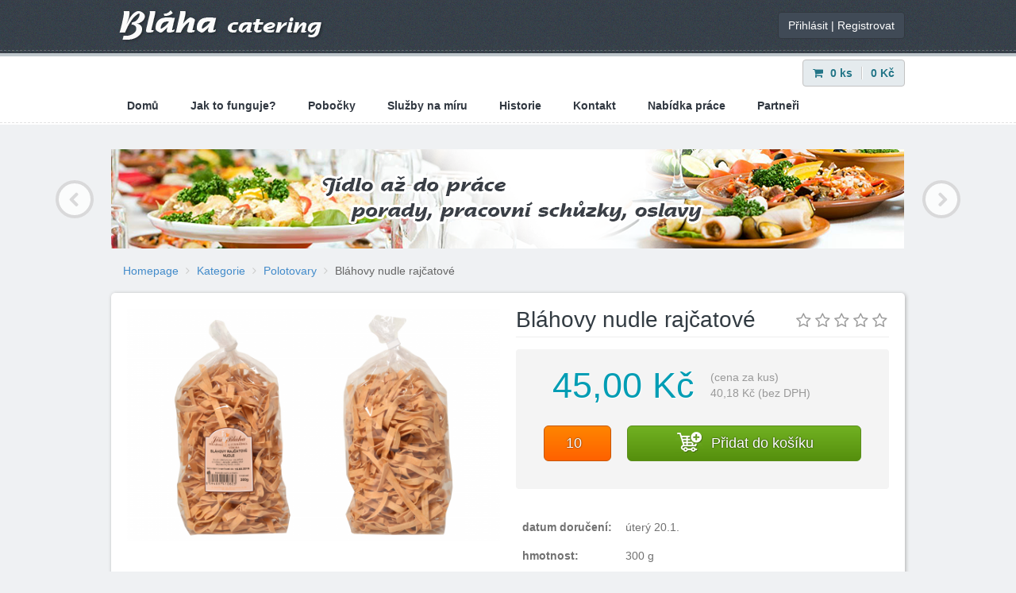

--- FILE ---
content_type: text/html
request_url: https://www.jidloliberec.cz/kategorie/ostatni/blahovy-nudle-rajcatove/
body_size: 3695
content:
<!DOCTYPE html>
<html>
    <head>
        <meta charset="UTF-8" />
<meta name="viewport" content="width=device-width, initial-scale=1.0">
<meta http-equiv="X-UA-Compatible" content="IE=edge">

<meta name="description" content="Zajišťujeme kompletní catering a gastronomické služby pro firemní akce, svatby, soukromé oslavy, rauty, rozvoz jídla, zákusky.">
<meta name="author" content="cyNet, www.cynet.cz">
<meta name="keywords" content="Bláhovy nudle rajčatové, ostatni, catering, liberec, dorty, zákusky, blaha, rauty, Bláha, catering liberec, cateringové služby, liberec, gastronomické služby">

<title>Bláhovy nudle rajčatové | Catering Liberec | www.jidloliberec.cz</title>

<link rel="shortcut icon" href="https://www.jidloliberec.cz/favicon.ico?v=2">

<link href="/css/cache/bundle_6222b213b64e2d5c87cc1b0ad316e355.css?1641282568" media="screen" rel="stylesheet" type="text/css" />
<script type="text/javascript" src="/js/cache/bundle_201bb9e646d2c9b418eda272441b0298.js?1767077883"></script>

    <script type="text/javascript">
        (function(i,s,o,g,r,a,m){i['GoogleAnalyticsObject']=r;i[r]=i[r]||function(){
            (i[r].q=i[r].q||[]).push(arguments)},i[r].l=1*new Date();a=s.createElement(o),
                m=s.getElementsByTagName(o)[0];a.async=1;a.src=g;m.parentNode.insertBefore(a,m)
        })(window,document,'script','//www.google-analytics.com/analytics.js','ga');

        ga('create', 'UA-49166071-1', 'jidloliberec.cz');
        ga('send', 'pageview');

    </script>


    </head>

    <body id="product" class="detail">

        <div id="header" class="navbar navbar-static-top hidden-print">

    <div class="header">
        <div class="container">
            <a class="navbar-brand" href="https://www.jidloliberec.cz/">
                <img src="/public/img/header/logo.png" alt=""/>
            </a>

            

            <ul class="nav navbar-nav pull-right">
                <li class="my-account ">
                                            <div class="btn btn-black no-hover">
                            <a href="https://www.jidloliberec.cz/muj-ucet/prihlasit/?return=/kategorie/ostatni/blahovy-nudle-rajcatove/">Přihlásit</a>
                            |
                            <a href="https://www.jidloliberec.cz/muj-ucet/registrovat/">Registrovat</a>
                        </div>
                                    </li>
            </ul>
        </div>

        <hr class="dotted"/>
        
            <script type="text/javascript">
                $(function(){
                    $("#search").find("a").on("click", function(e) {
                        e.preventDefault();
                        var $this = $(this).closest("#search");
                        if($this.hasClass("active")) {
                            $this.removeClass("active");
                            $this.find("input[name='s']").val("");
                        } else {
                            $this.addClass("active");
                            $this.find("input[name='s']").val("").focus();
                        }
                    })
                })
            </script>
        
    </div>
    <div class="menu">
        <div class="container">
            <button type="button" class="navbar-toggle" data-toggle="collapse" data-target=".navbar-responsive-collapse">
                <span class="icon-bar"></span>
                <span class="icon-bar"></span>
                <span class="icon-bar"></span>
            </button>

            <ul class="nav navbar-nav pull-right">
                <li id="header-cart">
                    <div class="cart-content btn btn-default">
                        <a class="first" href="https://www.jidloliberec.cz/nakupni-kosik/">
                            <i class="fa fa-shopping-cart fa-margin"></i>
                            <span class="cart-quantity">0</span> ks
                        </a>
                        <a class="last" href="https://www.jidloliberec.cz/nakupni-kosik/">
                            <span class="cart-price">0</span> Kč
                        </a>

                        <div class="add-to-cart">

                        </div>
                    </div>
                </li>

            </ul>

            <div class="collapse navbar-collapse navbar-responsive-collapse">
                <ul class="nav navbar-nav">
                    <li class="home ">
                        <a href=https://www.jidloliberec.cz/>Domů</a>
                        <img class="hover" src="/public/img/header/hover_home.png"/>
                    </li>


                                            <hr class="double visible-xs"/>
                        <li class="visible-xs ">
                            <a href="https://www.jidloliberec.cz/muj-ucet/prihlasit/?return=/kategorie/ostatni/blahovy-nudle-rajcatove/">Přihlásit</a>
                        </li>
                        <li class="visible-xs ">
                            <a href="https://www.jidloliberec.cz/muj-ucet/registrovat/">Registrovat</a>
                        </li>
                        <hr class="double visible-xs"/>
                    
                    <li class="how-it-works ">
                        <a href=https://www.jidloliberec.cz/jak-to-funguje/>Jak to funguje?</a>
                        <img class="hover" src="/public/img/header/hover_jak_to_funguje.png"/>
                    </li>
                    <li class="branch ">
                        <a href=https://www.jidloliberec.cz/pobocky/>Pobočky</a>
                        <img class="hover" src="/public/img/header/hover_pobocky.png"/>
                    </li>
                    <li class="products ">
                        <a href=https://www.jidloliberec.cz/produkty-na-miru/>Služby na míru</a>
                        <img class="hover" src="/public/img/header/hover_produkty.png"/>
                    </li>
                    <li class="history ">
                        <a href=https://www.jidloliberec.cz/historie/>Historie</a>
                        <img class="hover" src="/public/img/header/hover_pobocky.png"/>
                    </li>
                    <li class="contact ">
                        <a href=https://www.jidloliberec.cz/kontakty/>Kontakt</a>
                        <img class="hover" src="/public/img/header/hover_pobocky.png"/>
                    </li>
                    <li class="contact">
                        <a href=https://www.jidloliberec.cz/nabidka-prace/>Nabídka práce</a>
                        <img class="hover" src="/public/img/header/hover_pobocky.png"/>
                    </li>
                    <li class="contact">
                        <a href=https://www.jidloliberec.cz/partneri/>Partneři</a>
                        <img class="hover" src="/public/img/header/hover_pobocky.png"/>
                    </li>
                </ul>
            </div>

        </div>
        <hr class="dotted"/>
    </div>
</div>

<script type="text/javascript">
    /* <![CDATA[ */
    var seznam_retargeting_id = 18891;
    /* ]]> */
</script>
<script type="text/javascript"  src="//c.imedia.cz/js/retargeting.js"></script>


        <div id="page">
                <div class="container">
            <div class="baner-box margin-bottom hidden-xs">
            <div id="detail-baner-carousel" class="carousel slide" data-ride="carousel">
                <div class="carousel-inner">
                    
                                            <div class="item active">
                            <img src="/data/baner/homepage/af3fc9_original.png" alt="Jídlo až do práce, porady, pracovní schůzky, oslavy"/>
                        </div>
                                                                    <div class="item ">
                            <img src="/data/baner/homepage/45daf5_original.png" alt="Svatby a slavnostní příležitosti"/>
                        </div>
                                                                    <div class="item ">
                            <img src="/data/baner/homepage/19a7a0_original.png" alt="Jídlo pro každý den, snídaně, svačiny, obědy, večeře"/>
                        </div>
                                                            </div>

                <a class="left carousel-control" href="#detail-baner-carousel" data-slide="prev">
                    <i class="fa fa-chevron-left"></i>
                </a>
                <a class="right carousel-control" href="#detail-baner-carousel" data-slide="next">
                    <i class="fa fa-chevron-right"></i>
                </a>
            </div>
        </div>
    
        <div id="breadcrumb">
        <ul class="breadcrumb">
                            <li>
                                            <a href="https://www.jidloliberec.cz/" > Homepage</a>
                                    </li>
                            <li>
                                            <a href="https://www.jidloliberec.cz/kategorie/" > Kategorie</a>
                                    </li>
                            <li>
                                            <a href="https://www.jidloliberec.cz/kategorie/ostatni/" > Polotovary</a>
                                    </li>
                            <li>
                                            <a href="https://www.jidloliberec.cz/kategorie/ostatni/blahovy-nudle-rajcatove/" class="active" > Bláhovy nudle rajčatové</a>
                                    </li>
                    </ul>
    </div>


    <div class="box margin-bottom">
        <div class="row margin-bottom">
            <div class="col-sm-10">
                <a data-popup="true" href="/data/product/700/a5bfc4_original.png" title="Bláhovy nudle rajčatové">
                    <img src="/data/product/700/a5bfc4_thumbnail.png" alt="Bláhovy nudle rajčatové" class="img-responsive"/>
                </a>
                            </div>
            <div class="col-sm-10">
                <div class="product-title overflow-hidden">
                    <div class="row">
                        <div class="col-sm-14">
                            <h1>
                                Bláhovy nudle rajčatové
                            </h1>
                        </div>
                        <div class="col-sm-6">
                            <div class="pull-right rating-wrap">
                                <div class="rating hover ">
    <div class="stars">
        <span class="fa star " data-toggle="tooltip" title="Skvělé"></span><span
                class="fa star " data-toggle="tooltip" title="Vynikající"></span><span
                class="fa star " data-toggle="tooltip" title="Dobré"></span><span
                class="fa star " data-toggle="tooltip" title="Ucházející"></span><span
                class="fa star " data-toggle="tooltip" title="Špatné"></span>
    </div>
    <div class="text hidden"><strong>0 %</strong> <span class="font-weight-light muted">(0 hodnocení)</span></div>
</div>
                            </div>
                        </div>
                    </div>
                </div>

                <hr class="no-margin-top"/>


                <div class="product-price margin-bottom">
                    <div class="row price-row">
                        <div class="col-sm-10 text-right">
                            <table class="pull-right">
                                <tr>
                                    <td>
                                        <h2>
                                                                                            45,00 Kč
                                                                                    </h2>
                                    </td>
                                </tr>
                            </table>

                        </div>
                        <div class="col-sm-10">
                            <table>
                                <tr>
                                    <td>
                                        <span class="muted">(cena za kus)</span> <br/>
                                        <span class="muted">
                                                                                        40,18 Kč (bez DPH)
                                                                                  </span>
                                    </td>
                                </tr>
                            </table>
                        </div>
                    </div>
                    <form class="product-form" action="https://www.jidloliberec.cz/nakupni-kosik/pridano-do-kosiku/" method="post">
                                                    <input type="hidden" name="product_id" value="700"/>
                            <div class="row btn-row">
                                <div class="col-sm-5">
                                    <input class="btn btn-orange btn-lg btn-block" type="number" name="product_quantity" value="10" min="10"/>
                                </div>
                                <div class="col-sm-15">
                                    <button class="btn btn-success btn-lg btn-block" type="submit" name="add-to-cart" value="1">
                                        <i class="fa fa-shopping-cart fa-margin"></i> Přidat do košíku
                                    </button>
                                </div>
                            </div>
                                            </form>
                </div>

                <div class="product-info">
                    <table class="table">
                        <tr>
                            <th style="width: 130px;">datum doručení:</th>
                            <td>úterý 20.1.</td>
                        </tr>
                        <tr>
                            <th>hmotnost:</th>
                            <td>300 g</td>
                        </tr>
                        <tr>
                            <th>skladování:</th>
                            <td>Skladujte v suchu a chladnu</td>
                        </tr>
                        <tr>
                            <th>složení:</th>
                            <td>
                                <ul class="structure">
                                                                                                                <li style="">
                                            mouka pšeničná
                                        </li>
                                                                                                                    <li style="">
                                            vejce čerstvá
                                        </li>
                                                                                                                    <li style="">
                                            rajčata sušená
                                        </li>
                                                                                                                    <li style="">
                                            voda pitná
                                        </li>
                                                                                                                                                </ul>
                                
                                    <script type="text/javascript">
                                        $(function() {
                                            $(".structure .show-all").on("click", function() {
                                                $(this).hide().prevAll("li").show();
                                            })
                                        })
                                    </script>
                                
                            </td>
                        </tr>
                    </table>
                </div>


            </div>
        </div>
        
    </div>
</div>

        </div>

        <div id="footer">
    <hr class="dotted"/>
    <div class="bg-light-gray">
        <div class="container">
            <div class="row margin-top">
                <div class="col-sm-12">
                    <h4>Zajímají vás alergeny?</h4>
                    <p>Stáhněte si PDF soubor s informacemi o alergenech pro <a href="/pekarna.pdf" target="_blank">pekařské zboží</a> a <a href="/cukrarna.pdf" target="_blank">cukrářské zboží</a>.</p>
                </div>
            </div>
        </div>
    </div>

    <hr class="dotted"/>
    <div class="bg-light-gray">
        <div class="container">
	        
            <div class="row bottom-info">
                <div class="col-sm-15 muted">
                    <span class="muted">© 2014-2024 Jiří Bláha s.r.o..</span>
                    <hr class="double visible-xs"/>
                    <span class="muted"><a class="muted" href="https://www.jidloliberec.cz/obchodni-podminky/">obchodní podmínky</a></span>
                    <hr class="double visible-xs"/>
                    <span class="muted"><a class="muted" href="https://www.jidloliberec.cz/jak-to-funguje/">jak to funguje</a></span>
                    <hr class="double visible-xs"/>
                    <span class="muted"><a class="muted" href="https://www.jidloliberec.cz/kontakty/">kontakty</a></span>
                    <hr class="double visible-xs"/>
                    <span class="muted"><a class="muted" href="https://www.jidloliberec.cz/nabidka-prace/">nabídka práce</a></span>
                    <hr class="double visible-xs"/>
                    <span class="muted"><a class="muted" href="/eu.pdf" target="_blank">realizovaná dotace Evropské unie</a></span>
                    <hr class="double visible-xs"/>
                </div>
                <div class="col-sm-5 text-right">
                    <span class="muted">webové stránky vytvořil <a class="cynet muted" href="http://www.cynet.cz" target="_blank"><img src="https://www.jidloliberec.cz/img/logo_cynet.png"
                                                                                                                                       alt="cyNet.cz"/> cyNet</a></span>
                </div>
            </div>
        </div>
    </div>
</div>


    </body>
</html>

--- FILE ---
content_type: text/css
request_url: https://www.jidloliberec.cz/css/cache/bundle_6222b213b64e2d5c87cc1b0ad316e355.css?1641282568
body_size: 29564
content:
/*!
 * Bootstrap v3.0.2
 *
 * Copyright 2013 Twitter, Inc
 * Licensed under the Apache License v2.0
 * http://www.apache.org/licenses/LICENSE-2.0
 *
 * Designed and built with all the love in the world @twitter by @mdo and @fat.
 */


article,aside,details,figcaption,figure,footer,header,hgroup,main,nav,section,summary{display:block;}
audio,canvas,video{display:inline-block;}
audio:not([controls]){display:none;height:0;}
[hidden],template{display:none;}
html{font-family:sans-serif;-ms-text-size-adjust:100%;-webkit-text-size-adjust:100%;}
body{margin:0;}
a{background:transparent;}
a:focus{outline:thin dotted;}
a:active,a:hover{outline:0;}
h1{font-size:2em;margin:0.67em 0;}
abbr[title]{border-bottom:1px dotted;}
b,strong{font-weight:bold;}
dfn{font-style:italic;}
hr{-moz-box-sizing:content-box;box-sizing:content-box;height:0;}
mark{background:#ff0;color:#000;}
code,kbd,pre,samp{font-family:monospace, serif;font-size:1em;}
pre{white-space:pre-wrap;}
q{quotes:"\201C" "\201D" "\2018" "\2019";}
small{font-size:80%;}
sub,sup{font-size:75%;line-height:0;position:relative;vertical-align:baseline;}
sup{top:-0.5em;}
sub{bottom:-0.25em;}
img{border:0;}
svg:not(:root){overflow:hidden;}
figure{margin:0;}
fieldset{border:1px solid #c0c0c0;margin:0 2px;padding:0.35em 0.625em 0.75em;}
legend{border:0;padding:0;}
button,input,select,textarea{font-family:inherit;font-size:100%;margin:0;}
button,input{line-height:normal;}
button,select{text-transform:none;}
button,html input[type="button"],input[type="reset"],input[type="submit"]{-webkit-appearance:button;cursor:pointer;}
button[disabled],html input[disabled]{cursor:default;}
input[type="checkbox"],input[type="radio"]{box-sizing:border-box;padding:0;}
input[type="search"]{-webkit-appearance:textfield;-moz-box-sizing:content-box;-webkit-box-sizing:content-box;box-sizing:content-box;}
input[type="search"]::-webkit-search-cancel-button,input[type="search"]::-webkit-search-decoration{-webkit-appearance:none;}
button::-moz-focus-inner,input::-moz-focus-inner{border:0;padding:0;}
textarea{overflow:auto;vertical-align:top;}
table{border-collapse:collapse;border-spacing:0;}
@media print{*{text-shadow:none !important;color:#000 !important;background:transparent !important;box-shadow:none !important;} a,a:visited{text-decoration:underline;} a[href]:after{content:" (" attr(href) ")";} abbr[title]:after{content:" (" attr(title) ")";} a[href^="javascript:"]:after,a[href^="#"]:after{content:"";} pre,blockquote{border:1px solid #999;page-break-inside:avoid;} thead{display:table-header-group;} tr,img{page-break-inside:avoid;} img{max-width:100% !important;} @page {margin:2cm .5cm;}p,h2,h3{orphans:3;widows:3;} h2,h3{page-break-after:avoid;} select{background:#fff !important;} .navbar{display:none;} .table td,.table th{background-color:#fff !important;} .btn>.caret,.dropup>.btn>.caret{border-top-color:#000 !important;} .label{border:1px solid #000;} .table{border-collapse:collapse !important;} .table-bordered th,.table-bordered td{border:1px solid #ddd !important;}}*,*:before,*:after{-webkit-box-sizing:border-box;-moz-box-sizing:border-box;box-sizing:border-box;}
html{font-size:62.5%;-webkit-tap-highlight-color:rgba(0, 0, 0, 0);}
body{font-family:"Helvetica Neue",Helvetica,Arial,sans-serif;font-size:14px;line-height:1.428571429;color:#333333;background-color:#ffffff;}
input,button,select,textarea{font-family:inherit;font-size:inherit;line-height:inherit;}
a{color:#428bca;text-decoration:none;}a:hover,a:focus{color:#2a6496;text-decoration:underline;}
a:focus{outline:thin dotted #333;outline:5px auto -webkit-focus-ring-color;outline-offset:-2px;}
img{vertical-align:middle;}
.img-responsive{display:block;max-width:100%;height:auto;}
.img-rounded{border-radius:6px;}
.img-thumbnail{padding:4px;line-height:1.428571429;background-color:#ffffff;border:1px solid #dddddd;border-radius:4px;-webkit-transition:all 0.2s ease-in-out;transition:all 0.2s ease-in-out;display:inline-block;max-width:100%;height:auto;}
.img-circle{border-radius:50%;}
hr{margin-top:20px;margin-bottom:20px;border:0;border-top:1px solid #eeeeee;}
.sr-only{position:absolute;width:1px;height:1px;margin:-1px;padding:0;overflow:hidden;clip:rect(0, 0, 0, 0);border:0;}
p{margin:0 0 10px;}
.lead{margin-bottom:20px;font-size:16px;font-weight:200;line-height:1.4;}@media (min-width:480px){.lead{font-size:21px;}}
small,.small{font-size:85%;}
cite{font-style:normal;}
.text-muted{color:#999999;}
.text-primary{color:#428bca;}.text-primary:hover{color:#3071a9;}
.text-warning{color:#c09853;}.text-warning:hover{color:#a47e3c;}
.text-danger{color:#b94a48;}.text-danger:hover{color:#953b39;}
.text-success{color:#468847;}.text-success:hover{color:#356635;}
.text-info{color:#3a87ad;}.text-info:hover{color:#2d6987;}
.text-left{text-align:left;}
.text-right{text-align:right;}
.text-center{text-align:center;}
h1,h2,h3,h4,h5,h6,.h1,.h2,.h3,.h4,.h5,.h6{font-family:"Helvetica Neue",Helvetica,Arial,sans-serif;font-weight:500;line-height:1.1;color:inherit;}h1 small,h2 small,h3 small,h4 small,h5 small,h6 small,.h1 small,.h2 small,.h3 small,.h4 small,.h5 small,.h6 small,h1 .small,h2 .small,h3 .small,h4 .small,h5 .small,h6 .small,.h1 .small,.h2 .small,.h3 .small,.h4 .small,.h5 .small,.h6 .small{font-weight:normal;line-height:1;color:#999999;}
h1,h2,h3{margin-top:20px;margin-bottom:10px;}h1 small,h2 small,h3 small,h1 .small,h2 .small,h3 .small{font-size:65%;}
h4,h5,h6{margin-top:10px;margin-bottom:10px;}h4 small,h5 small,h6 small,h4 .small,h5 .small,h6 .small{font-size:75%;}
h1,.h1{font-size:36px;}
h2,.h2{font-size:30px;}
h3,.h3{font-size:24px;}
h4,.h4{font-size:18px;}
h5,.h5{font-size:14px;}
h6,.h6{font-size:12px;}
.page-header{padding-bottom:9px;margin:40px 0 20px;border-bottom:1px solid #eeeeee;}
ul,ol{margin-top:0;margin-bottom:10px;}ul ul,ol ul,ul ol,ol ol{margin-bottom:0;}
.list-unstyled{padding-left:0;list-style:none;}
.list-inline{padding-left:0;list-style:none;}.list-inline>li{display:inline-block;padding-left:5px;padding-right:5px;}.list-inline>li:first-child{padding-left:0;}
dl{margin-bottom:20px;}
dt,dd{line-height:1.428571429;}
dt{font-weight:bold;}
dd{margin-left:0;}
@media (min-width:480px){.dl-horizontal dt{float:left;width:160px;clear:left;text-align:right;overflow:hidden;text-overflow:ellipsis;white-space:nowrap;} .dl-horizontal dd{margin-left:180px;}.dl-horizontal dd:before,.dl-horizontal dd:after{content:" ";display:table;} .dl-horizontal dd:after{clear:both;} .dl-horizontal dd:before,.dl-horizontal dd:after{content:" ";display:table;} .dl-horizontal dd:after{clear:both;}}abbr[title],abbr[data-original-title]{cursor:help;border-bottom:1px dotted #999999;}
abbr.initialism{font-size:90%;text-transform:uppercase;}
blockquote{padding:10px 20px;margin:0 0 20px;border-left:5px solid #eeeeee;}blockquote p{font-size:17.5px;font-weight:300;line-height:1.25;}
blockquote p:last-child{margin-bottom:0;}
blockquote small{display:block;line-height:1.428571429;color:#999999;}blockquote small:before{content:'\2014 \00A0';}
blockquote.pull-right{padding-right:15px;padding-left:0;border-right:5px solid #eeeeee;border-left:0;}blockquote.pull-right p,blockquote.pull-right small,blockquote.pull-right .small{text-align:right;}
blockquote.pull-right small:before,blockquote.pull-right .small:before{content:'';}
blockquote.pull-right small:after,blockquote.pull-right .small:after{content:'\00A0 \2014';}
blockquote:before,blockquote:after{content:"";}
address{margin-bottom:20px;font-style:normal;line-height:1.428571429;}
code,kbd,pre,samp{font-family:Monaco,Menlo,Consolas,"Courier New",monospace;}
code{padding:2px 4px;font-size:90%;color:#c7254e;background-color:#f9f2f4;white-space:nowrap;border-radius:4px;}
pre{display:block;padding:9.5px;margin:0 0 10px;font-size:13px;line-height:1.428571429;word-break:break-all;word-wrap:break-word;color:#333333;background-color:#f5f5f5;border:1px solid #cccccc;border-radius:4px;}pre code{padding:0;font-size:inherit;color:inherit;white-space:pre-wrap;background-color:transparent;border-radius:0;}
.pre-scrollable{max-height:340px;overflow-y:scroll;}
.container{margin-right:auto;margin-left:auto;padding-left:10px;padding-right:10px;}.container:before,.container:after{content:" ";display:table;}
.container:after{clear:both;}
.container:before,.container:after{content:" ";display:table;}
.container:after{clear:both;}
.row{margin-left:-10px;margin-right:-10px;}.row:before,.row:after{content:" ";display:table;}
.row:after{clear:both;}
.row:before,.row:after{content:" ";display:table;}
.row:after{clear:both;}
.col-xs-1, .col-sm-1, .col-md-1, .col-lg-1, .col-xs-2, .col-sm-2, .col-md-2, .col-lg-2, .col-xs-3, .col-sm-3, .col-md-3, .col-lg-3, .col-xs-4, .col-sm-4, .col-md-4, .col-lg-4, .col-xs-5, .col-sm-5, .col-md-5, .col-lg-5, .col-xs-6, .col-sm-6, .col-md-6, .col-lg-6, .col-xs-7, .col-sm-7, .col-md-7, .col-lg-7, .col-xs-8, .col-sm-8, .col-md-8, .col-lg-8, .col-xs-9, .col-sm-9, .col-md-9, .col-lg-9, .col-xs-10, .col-sm-10, .col-md-10, .col-lg-10, .col-xs-11, .col-sm-11, .col-md-11, .col-lg-11, .col-xs-12, .col-sm-12, .col-md-12, .col-lg-12, .col-xs-13, .col-sm-13, .col-md-13, .col-lg-13, .col-xs-14, .col-sm-14, .col-md-14, .col-lg-14, .col-xs-15, .col-sm-15, .col-md-15, .col-lg-15, .col-xs-16, .col-sm-16, .col-md-16, .col-lg-16, .col-xs-17, .col-sm-17, .col-md-17, .col-lg-17, .col-xs-18, .col-sm-18, .col-md-18, .col-lg-18, .col-xs-19, .col-sm-19, .col-md-19, .col-lg-19, .col-xs-20, .col-sm-20, .col-md-20, .col-lg-20{position:relative;min-height:1px;padding-left:10px;padding-right:10px;}
.col-xs-1, .col-xs-2, .col-xs-3, .col-xs-4, .col-xs-5, .col-xs-6, .col-xs-7, .col-xs-8, .col-xs-9, .col-xs-10, .col-xs-11, .col-xs-12, .col-xs-13, .col-xs-14, .col-xs-15, .col-xs-16, .col-xs-17, .col-xs-18, .col-xs-19{float:left;}
.col-xs-20{width:100%;}
.col-xs-19{width:95%;}
.col-xs-18{width:90%;}
.col-xs-17{width:85%;}
.col-xs-16{width:80%;}
.col-xs-15{width:75%;}
.col-xs-14{width:70%;}
.col-xs-13{width:65%;}
.col-xs-12{width:60%;}
.col-xs-11{width:55.00000000000001%;}
.col-xs-10{width:50%;}
.col-xs-9{width:45%;}
.col-xs-8{width:40%;}
.col-xs-7{width:35%;}
.col-xs-6{width:30%;}
.col-xs-5{width:25%;}
.col-xs-4{width:20%;}
.col-xs-3{width:15%;}
.col-xs-2{width:10%;}
.col-xs-1{width:5%;}
.col-xs-pull-20{right:100%;}
.col-xs-pull-19{right:95%;}
.col-xs-pull-18{right:90%;}
.col-xs-pull-17{right:85%;}
.col-xs-pull-16{right:80%;}
.col-xs-pull-15{right:75%;}
.col-xs-pull-14{right:70%;}
.col-xs-pull-13{right:65%;}
.col-xs-pull-12{right:60%;}
.col-xs-pull-11{right:55.00000000000001%;}
.col-xs-pull-10{right:50%;}
.col-xs-pull-9{right:45%;}
.col-xs-pull-8{right:40%;}
.col-xs-pull-7{right:35%;}
.col-xs-pull-6{right:30%;}
.col-xs-pull-5{right:25%;}
.col-xs-pull-4{right:20%;}
.col-xs-pull-3{right:15%;}
.col-xs-pull-2{right:10%;}
.col-xs-pull-1{right:5%;}
.col-xs-pull-0{right:0%;}
.col-xs-push-20{left:100%;}
.col-xs-push-19{left:95%;}
.col-xs-push-18{left:90%;}
.col-xs-push-17{left:85%;}
.col-xs-push-16{left:80%;}
.col-xs-push-15{left:75%;}
.col-xs-push-14{left:70%;}
.col-xs-push-13{left:65%;}
.col-xs-push-12{left:60%;}
.col-xs-push-11{left:55.00000000000001%;}
.col-xs-push-10{left:50%;}
.col-xs-push-9{left:45%;}
.col-xs-push-8{left:40%;}
.col-xs-push-7{left:35%;}
.col-xs-push-6{left:30%;}
.col-xs-push-5{left:25%;}
.col-xs-push-4{left:20%;}
.col-xs-push-3{left:15%;}
.col-xs-push-2{left:10%;}
.col-xs-push-1{left:5%;}
.col-xs-push-0{left:0%;}
.col-xs-offset-20{margin-left:100%;}
.col-xs-offset-19{margin-left:95%;}
.col-xs-offset-18{margin-left:90%;}
.col-xs-offset-17{margin-left:85%;}
.col-xs-offset-16{margin-left:80%;}
.col-xs-offset-15{margin-left:75%;}
.col-xs-offset-14{margin-left:70%;}
.col-xs-offset-13{margin-left:65%;}
.col-xs-offset-12{margin-left:60%;}
.col-xs-offset-11{margin-left:55.00000000000001%;}
.col-xs-offset-10{margin-left:50%;}
.col-xs-offset-9{margin-left:45%;}
.col-xs-offset-8{margin-left:40%;}
.col-xs-offset-7{margin-left:35%;}
.col-xs-offset-6{margin-left:30%;}
.col-xs-offset-5{margin-left:25%;}
.col-xs-offset-4{margin-left:20%;}
.col-xs-offset-3{margin-left:15%;}
.col-xs-offset-2{margin-left:10%;}
.col-xs-offset-1{margin-left:5%;}
.col-xs-offset-0{margin-left:0%;}
@media (min-width:480px){.container{width:1020px;} .col-sm-1, .col-sm-2, .col-sm-3, .col-sm-4, .col-sm-5, .col-sm-6, .col-sm-7, .col-sm-8, .col-sm-9, .col-sm-10, .col-sm-11, .col-sm-12, .col-sm-13, .col-sm-14, .col-sm-15, .col-sm-16, .col-sm-17, .col-sm-18, .col-sm-19{float:left;} .col-sm-20{width:100%;} .col-sm-19{width:95%;} .col-sm-18{width:90%;} .col-sm-17{width:85%;} .col-sm-16{width:80%;} .col-sm-15{width:75%;} .col-sm-14{width:70%;} .col-sm-13{width:65%;} .col-sm-12{width:60%;} .col-sm-11{width:55.00000000000001%;} .col-sm-10{width:50%;} .col-sm-9{width:45%;} .col-sm-8{width:40%;} .col-sm-7{width:35%;} .col-sm-6{width:30%;} .col-sm-5{width:25%;} .col-sm-4{width:20%;} .col-sm-3{width:15%;} .col-sm-2{width:10%;} .col-sm-1{width:5%;} .col-sm-pull-20{right:100%;} .col-sm-pull-19{right:95%;} .col-sm-pull-18{right:90%;} .col-sm-pull-17{right:85%;} .col-sm-pull-16{right:80%;} .col-sm-pull-15{right:75%;} .col-sm-pull-14{right:70%;} .col-sm-pull-13{right:65%;} .col-sm-pull-12{right:60%;} .col-sm-pull-11{right:55.00000000000001%;} .col-sm-pull-10{right:50%;} .col-sm-pull-9{right:45%;} .col-sm-pull-8{right:40%;} .col-sm-pull-7{right:35%;} .col-sm-pull-6{right:30%;} .col-sm-pull-5{right:25%;} .col-sm-pull-4{right:20%;} .col-sm-pull-3{right:15%;} .col-sm-pull-2{right:10%;} .col-sm-pull-1{right:5%;} .col-sm-pull-0{right:0%;} .col-sm-push-20{left:100%;} .col-sm-push-19{left:95%;} .col-sm-push-18{left:90%;} .col-sm-push-17{left:85%;} .col-sm-push-16{left:80%;} .col-sm-push-15{left:75%;} .col-sm-push-14{left:70%;} .col-sm-push-13{left:65%;} .col-sm-push-12{left:60%;} .col-sm-push-11{left:55.00000000000001%;} .col-sm-push-10{left:50%;} .col-sm-push-9{left:45%;} .col-sm-push-8{left:40%;} .col-sm-push-7{left:35%;} .col-sm-push-6{left:30%;} .col-sm-push-5{left:25%;} .col-sm-push-4{left:20%;} .col-sm-push-3{left:15%;} .col-sm-push-2{left:10%;} .col-sm-push-1{left:5%;} .col-sm-push-0{left:0%;} .col-sm-offset-20{margin-left:100%;} .col-sm-offset-19{margin-left:95%;} .col-sm-offset-18{margin-left:90%;} .col-sm-offset-17{margin-left:85%;} .col-sm-offset-16{margin-left:80%;} .col-sm-offset-15{margin-left:75%;} .col-sm-offset-14{margin-left:70%;} .col-sm-offset-13{margin-left:65%;} .col-sm-offset-12{margin-left:60%;} .col-sm-offset-11{margin-left:55.00000000000001%;} .col-sm-offset-10{margin-left:50%;} .col-sm-offset-9{margin-left:45%;} .col-sm-offset-8{margin-left:40%;} .col-sm-offset-7{margin-left:35%;} .col-sm-offset-6{margin-left:30%;} .col-sm-offset-5{margin-left:25%;} .col-sm-offset-4{margin-left:20%;} .col-sm-offset-3{margin-left:15%;} .col-sm-offset-2{margin-left:10%;} .col-sm-offset-1{margin-left:5%;} .col-sm-offset-0{margin-left:0%;}}@media (min-width:1030px){.container{width:1020px;} .col-md-1, .col-md-2, .col-md-3, .col-md-4, .col-md-5, .col-md-6, .col-md-7, .col-md-8, .col-md-9, .col-md-10, .col-md-11, .col-md-12, .col-md-13, .col-md-14, .col-md-15, .col-md-16, .col-md-17, .col-md-18, .col-md-19{float:left;} .col-md-20{width:100%;} .col-md-19{width:95%;} .col-md-18{width:90%;} .col-md-17{width:85%;} .col-md-16{width:80%;} .col-md-15{width:75%;} .col-md-14{width:70%;} .col-md-13{width:65%;} .col-md-12{width:60%;} .col-md-11{width:55.00000000000001%;} .col-md-10{width:50%;} .col-md-9{width:45%;} .col-md-8{width:40%;} .col-md-7{width:35%;} .col-md-6{width:30%;} .col-md-5{width:25%;} .col-md-4{width:20%;} .col-md-3{width:15%;} .col-md-2{width:10%;} .col-md-1{width:5%;} .col-md-pull-20{right:100%;} .col-md-pull-19{right:95%;} .col-md-pull-18{right:90%;} .col-md-pull-17{right:85%;} .col-md-pull-16{right:80%;} .col-md-pull-15{right:75%;} .col-md-pull-14{right:70%;} .col-md-pull-13{right:65%;} .col-md-pull-12{right:60%;} .col-md-pull-11{right:55.00000000000001%;} .col-md-pull-10{right:50%;} .col-md-pull-9{right:45%;} .col-md-pull-8{right:40%;} .col-md-pull-7{right:35%;} .col-md-pull-6{right:30%;} .col-md-pull-5{right:25%;} .col-md-pull-4{right:20%;} .col-md-pull-3{right:15%;} .col-md-pull-2{right:10%;} .col-md-pull-1{right:5%;} .col-md-pull-0{right:0%;} .col-md-push-20{left:100%;} .col-md-push-19{left:95%;} .col-md-push-18{left:90%;} .col-md-push-17{left:85%;} .col-md-push-16{left:80%;} .col-md-push-15{left:75%;} .col-md-push-14{left:70%;} .col-md-push-13{left:65%;} .col-md-push-12{left:60%;} .col-md-push-11{left:55.00000000000001%;} .col-md-push-10{left:50%;} .col-md-push-9{left:45%;} .col-md-push-8{left:40%;} .col-md-push-7{left:35%;} .col-md-push-6{left:30%;} .col-md-push-5{left:25%;} .col-md-push-4{left:20%;} .col-md-push-3{left:15%;} .col-md-push-2{left:10%;} .col-md-push-1{left:5%;} .col-md-push-0{left:0%;} .col-md-offset-20{margin-left:100%;} .col-md-offset-19{margin-left:95%;} .col-md-offset-18{margin-left:90%;} .col-md-offset-17{margin-left:85%;} .col-md-offset-16{margin-left:80%;} .col-md-offset-15{margin-left:75%;} .col-md-offset-14{margin-left:70%;} .col-md-offset-13{margin-left:65%;} .col-md-offset-12{margin-left:60%;} .col-md-offset-11{margin-left:55.00000000000001%;} .col-md-offset-10{margin-left:50%;} .col-md-offset-9{margin-left:45%;} .col-md-offset-8{margin-left:40%;} .col-md-offset-7{margin-left:35%;} .col-md-offset-6{margin-left:30%;} .col-md-offset-5{margin-left:25%;} .col-md-offset-4{margin-left:20%;} .col-md-offset-3{margin-left:15%;} .col-md-offset-2{margin-left:10%;} .col-md-offset-1{margin-left:5%;} .col-md-offset-0{margin-left:0%;}}@media (min-width:1200px){.container{width:1020px;} .col-lg-1, .col-lg-2, .col-lg-3, .col-lg-4, .col-lg-5, .col-lg-6, .col-lg-7, .col-lg-8, .col-lg-9, .col-lg-10, .col-lg-11, .col-lg-12, .col-lg-13, .col-lg-14, .col-lg-15, .col-lg-16, .col-lg-17, .col-lg-18, .col-lg-19{float:left;} .col-lg-20{width:100%;} .col-lg-19{width:95%;} .col-lg-18{width:90%;} .col-lg-17{width:85%;} .col-lg-16{width:80%;} .col-lg-15{width:75%;} .col-lg-14{width:70%;} .col-lg-13{width:65%;} .col-lg-12{width:60%;} .col-lg-11{width:55.00000000000001%;} .col-lg-10{width:50%;} .col-lg-9{width:45%;} .col-lg-8{width:40%;} .col-lg-7{width:35%;} .col-lg-6{width:30%;} .col-lg-5{width:25%;} .col-lg-4{width:20%;} .col-lg-3{width:15%;} .col-lg-2{width:10%;} .col-lg-1{width:5%;} .col-lg-pull-20{right:100%;} .col-lg-pull-19{right:95%;} .col-lg-pull-18{right:90%;} .col-lg-pull-17{right:85%;} .col-lg-pull-16{right:80%;} .col-lg-pull-15{right:75%;} .col-lg-pull-14{right:70%;} .col-lg-pull-13{right:65%;} .col-lg-pull-12{right:60%;} .col-lg-pull-11{right:55.00000000000001%;} .col-lg-pull-10{right:50%;} .col-lg-pull-9{right:45%;} .col-lg-pull-8{right:40%;} .col-lg-pull-7{right:35%;} .col-lg-pull-6{right:30%;} .col-lg-pull-5{right:25%;} .col-lg-pull-4{right:20%;} .col-lg-pull-3{right:15%;} .col-lg-pull-2{right:10%;} .col-lg-pull-1{right:5%;} .col-lg-pull-0{right:0%;} .col-lg-push-20{left:100%;} .col-lg-push-19{left:95%;} .col-lg-push-18{left:90%;} .col-lg-push-17{left:85%;} .col-lg-push-16{left:80%;} .col-lg-push-15{left:75%;} .col-lg-push-14{left:70%;} .col-lg-push-13{left:65%;} .col-lg-push-12{left:60%;} .col-lg-push-11{left:55.00000000000001%;} .col-lg-push-10{left:50%;} .col-lg-push-9{left:45%;} .col-lg-push-8{left:40%;} .col-lg-push-7{left:35%;} .col-lg-push-6{left:30%;} .col-lg-push-5{left:25%;} .col-lg-push-4{left:20%;} .col-lg-push-3{left:15%;} .col-lg-push-2{left:10%;} .col-lg-push-1{left:5%;} .col-lg-push-0{left:0%;} .col-lg-offset-20{margin-left:100%;} .col-lg-offset-19{margin-left:95%;} .col-lg-offset-18{margin-left:90%;} .col-lg-offset-17{margin-left:85%;} .col-lg-offset-16{margin-left:80%;} .col-lg-offset-15{margin-left:75%;} .col-lg-offset-14{margin-left:70%;} .col-lg-offset-13{margin-left:65%;} .col-lg-offset-12{margin-left:60%;} .col-lg-offset-11{margin-left:55.00000000000001%;} .col-lg-offset-10{margin-left:50%;} .col-lg-offset-9{margin-left:45%;} .col-lg-offset-8{margin-left:40%;} .col-lg-offset-7{margin-left:35%;} .col-lg-offset-6{margin-left:30%;} .col-lg-offset-5{margin-left:25%;} .col-lg-offset-4{margin-left:20%;} .col-lg-offset-3{margin-left:15%;} .col-lg-offset-2{margin-left:10%;} .col-lg-offset-1{margin-left:5%;} .col-lg-offset-0{margin-left:0%;}}table{max-width:100%;background-color:transparent;}
th{text-align:left;}
.table{width:100%;margin-bottom:20px;}.table>thead>tr>th,.table>tbody>tr>th,.table>tfoot>tr>th,.table>thead>tr>td,.table>tbody>tr>td,.table>tfoot>tr>td{padding:8px;line-height:1.428571429;vertical-align:top;border-top:1px solid #dddddd;}
.table>thead>tr>th{vertical-align:bottom;border-bottom:2px solid #dddddd;}
.table>caption+thead>tr:first-child>th,.table>colgroup+thead>tr:first-child>th,.table>thead:first-child>tr:first-child>th,.table>caption+thead>tr:first-child>td,.table>colgroup+thead>tr:first-child>td,.table>thead:first-child>tr:first-child>td{border-top:0;}
.table>tbody+tbody{border-top:2px solid #dddddd;}
.table .table{background-color:#ffffff;}
.table-condensed>thead>tr>th,.table-condensed>tbody>tr>th,.table-condensed>tfoot>tr>th,.table-condensed>thead>tr>td,.table-condensed>tbody>tr>td,.table-condensed>tfoot>tr>td{padding:5px;}
.table-bordered{border:1px solid #dddddd;}.table-bordered>thead>tr>th,.table-bordered>tbody>tr>th,.table-bordered>tfoot>tr>th,.table-bordered>thead>tr>td,.table-bordered>tbody>tr>td,.table-bordered>tfoot>tr>td{border:1px solid #dddddd;}
.table-bordered>thead>tr>th,.table-bordered>thead>tr>td{border-bottom-width:2px;}
.table-striped>tbody>tr:nth-child(odd)>td,.table-striped>tbody>tr:nth-child(odd)>th{background-color:#f9f9f9;}
.table-hover>tbody>tr:hover>td,.table-hover>tbody>tr:hover>th{background-color:#f5f5f5;}
table col[class*="col-"]{float:none;display:table-column;}
table td[class*="col-"],table th[class*="col-"]{float:none;display:table-cell;}
.table>thead>tr>td.active,.table>tbody>tr>td.active,.table>tfoot>tr>td.active,.table>thead>tr>th.active,.table>tbody>tr>th.active,.table>tfoot>tr>th.active,.table>thead>tr.active>td,.table>tbody>tr.active>td,.table>tfoot>tr.active>td,.table>thead>tr.active>th,.table>tbody>tr.active>th,.table>tfoot>tr.active>th{background-color:#f5f5f5;}
.table>thead>tr>td.success,.table>tbody>tr>td.success,.table>tfoot>tr>td.success,.table>thead>tr>th.success,.table>tbody>tr>th.success,.table>tfoot>tr>th.success,.table>thead>tr.success>td,.table>tbody>tr.success>td,.table>tfoot>tr.success>td,.table>thead>tr.success>th,.table>tbody>tr.success>th,.table>tfoot>tr.success>th{background-color:#dff0d8;}
.table-hover>tbody>tr>td.success:hover,.table-hover>tbody>tr>th.success:hover,.table-hover>tbody>tr.success:hover>td,.table-hover>tbody>tr.success:hover>th{background-color:#d0e9c6;}
.table>thead>tr>td.danger,.table>tbody>tr>td.danger,.table>tfoot>tr>td.danger,.table>thead>tr>th.danger,.table>tbody>tr>th.danger,.table>tfoot>tr>th.danger,.table>thead>tr.danger>td,.table>tbody>tr.danger>td,.table>tfoot>tr.danger>td,.table>thead>tr.danger>th,.table>tbody>tr.danger>th,.table>tfoot>tr.danger>th{background-color:#f2dede;}
.table-hover>tbody>tr>td.danger:hover,.table-hover>tbody>tr>th.danger:hover,.table-hover>tbody>tr.danger:hover>td,.table-hover>tbody>tr.danger:hover>th{background-color:#ebcccc;}
.table>thead>tr>td.warning,.table>tbody>tr>td.warning,.table>tfoot>tr>td.warning,.table>thead>tr>th.warning,.table>tbody>tr>th.warning,.table>tfoot>tr>th.warning,.table>thead>tr.warning>td,.table>tbody>tr.warning>td,.table>tfoot>tr.warning>td,.table>thead>tr.warning>th,.table>tbody>tr.warning>th,.table>tfoot>tr.warning>th{background-color:#fcf8e3;}
.table-hover>tbody>tr>td.warning:hover,.table-hover>tbody>tr>th.warning:hover,.table-hover>tbody>tr.warning:hover>td,.table-hover>tbody>tr.warning:hover>th{background-color:#faf2cc;}
@media (max-width:479px){.table-responsive{width:100%;margin-bottom:15px;overflow-y:hidden;overflow-x:scroll;-ms-overflow-style:-ms-autohiding-scrollbar;border:1px solid #dddddd;-webkit-overflow-scrolling:touch;}.table-responsive>.table{margin-bottom:0;}.table-responsive>.table>thead>tr>th,.table-responsive>.table>tbody>tr>th,.table-responsive>.table>tfoot>tr>th,.table-responsive>.table>thead>tr>td,.table-responsive>.table>tbody>tr>td,.table-responsive>.table>tfoot>tr>td{white-space:nowrap;} .table-responsive>.table-bordered{border:0;}.table-responsive>.table-bordered>thead>tr>th:first-child,.table-responsive>.table-bordered>tbody>tr>th:first-child,.table-responsive>.table-bordered>tfoot>tr>th:first-child,.table-responsive>.table-bordered>thead>tr>td:first-child,.table-responsive>.table-bordered>tbody>tr>td:first-child,.table-responsive>.table-bordered>tfoot>tr>td:first-child{border-left:0;} .table-responsive>.table-bordered>thead>tr>th:last-child,.table-responsive>.table-bordered>tbody>tr>th:last-child,.table-responsive>.table-bordered>tfoot>tr>th:last-child,.table-responsive>.table-bordered>thead>tr>td:last-child,.table-responsive>.table-bordered>tbody>tr>td:last-child,.table-responsive>.table-bordered>tfoot>tr>td:last-child{border-right:0;} .table-responsive>.table-bordered>tbody>tr:last-child>th,.table-responsive>.table-bordered>tfoot>tr:last-child>th,.table-responsive>.table-bordered>tbody>tr:last-child>td,.table-responsive>.table-bordered>tfoot>tr:last-child>td{border-bottom:0;}}fieldset{padding:0;margin:0;border:0;}
legend{display:block;width:100%;padding:0;margin-bottom:20px;font-size:21px;line-height:inherit;color:#333333;border:0;border-bottom:1px solid #e5e5e5;}
label{display:inline-block;margin-bottom:5px;font-weight:bold;}
input[type="search"]{-webkit-box-sizing:border-box;-moz-box-sizing:border-box;box-sizing:border-box;}
input[type="radio"],input[type="checkbox"]{margin:4px 0 0;margin-top:1px \9;line-height:normal;}
input[type="file"]{display:block;}
select[multiple],select[size]{height:auto;}
select optgroup{font-size:inherit;font-style:inherit;font-family:inherit;}
input[type="file"]:focus,input[type="radio"]:focus,input[type="checkbox"]:focus{outline:thin dotted #333;outline:5px auto -webkit-focus-ring-color;outline-offset:-2px;}
input[type="number"]::-webkit-outer-spin-button,input[type="number"]::-webkit-inner-spin-button{height:auto;}
output{display:block;padding-top:7px;font-size:14px;line-height:1.428571429;color:#555555;vertical-align:middle;}
.form-control{display:block;width:100%;height:34px;padding:6px 12px;font-size:14px;line-height:1.428571429;color:#555555;vertical-align:middle;background-color:#ffffff;background-image:none;border:1px solid #cccccc;border-radius:4px;-webkit-box-shadow:inset 0 1px 1px rgba(0, 0, 0, 0.075);box-shadow:inset 0 1px 1px rgba(0, 0, 0, 0.075);-webkit-transition:border-color ease-in-out .15s, box-shadow ease-in-out .15s;transition:border-color ease-in-out .15s, box-shadow ease-in-out .15s;}.form-control:focus{border-color:#66afe9;outline:0;-webkit-box-shadow:inset 0 1px 1px rgba(0,0,0,.075), 0 0 8px rgba(102, 175, 233, 0.6);box-shadow:inset 0 1px 1px rgba(0,0,0,.075), 0 0 8px rgba(102, 175, 233, 0.6);}
.form-control:-moz-placeholder{color:#999999;}
.form-control::-moz-placeholder{color:#999999;}
.form-control:-ms-input-placeholder{color:#999999;}
.form-control::-webkit-input-placeholder{color:#999999;}
.form-control[disabled],.form-control[readonly],fieldset[disabled] .form-control{cursor:not-allowed;background-color:#eeeeee;}
textarea.form-control{height:auto;}
.form-group{margin-bottom:15px;}
.radio,.checkbox{display:block;min-height:20px;margin-top:10px;margin-bottom:10px;padding-left:20px;vertical-align:middle;}.radio label,.checkbox label{display:inline;margin-bottom:0;font-weight:normal;cursor:pointer;}
.radio input[type="radio"],.radio-inline input[type="radio"],.checkbox input[type="checkbox"],.checkbox-inline input[type="checkbox"]{float:left;margin-left:-20px;}
.radio+.radio,.checkbox+.checkbox{margin-top:-5px;}
.radio-inline,.checkbox-inline{display:inline-block;padding-left:20px;margin-bottom:0;vertical-align:middle;font-weight:normal;cursor:pointer;}
.radio-inline+.radio-inline,.checkbox-inline+.checkbox-inline{margin-top:0;margin-left:10px;}
input[type="radio"][disabled],input[type="checkbox"][disabled],.radio[disabled],.radio-inline[disabled],.checkbox[disabled],.checkbox-inline[disabled],fieldset[disabled] input[type="radio"],fieldset[disabled] input[type="checkbox"],fieldset[disabled] .radio,fieldset[disabled] .radio-inline,fieldset[disabled] .checkbox,fieldset[disabled] .checkbox-inline{cursor:not-allowed;}
.input-sm{height:30px;padding:5px 10px;font-size:12px;line-height:1.5;border-radius:3px;}select.input-sm{height:30px;line-height:30px;}
textarea.input-sm{height:auto;}
.input-lg{height:45px;padding:10px 16px;font-size:18px;line-height:1.33;border-radius:6px;}select.input-lg{height:45px;line-height:45px;}
textarea.input-lg{height:auto;}
.has-warning .help-block,.has-warning .control-label,.has-warning .radio,.has-warning .checkbox,.has-warning .radio-inline,.has-warning .checkbox-inline{color:#c09853;}
.has-warning .form-control{border-color:#c09853;-webkit-box-shadow:inset 0 1px 1px rgba(0, 0, 0, 0.075);box-shadow:inset 0 1px 1px rgba(0, 0, 0, 0.075);}.has-warning .form-control:focus{border-color:#a47e3c;-webkit-box-shadow:inset 0 1px 1px rgba(0, 0, 0, 0.075),0 0 6px #dbc59e;box-shadow:inset 0 1px 1px rgba(0, 0, 0, 0.075),0 0 6px #dbc59e;}
.has-warning .input-group-addon{color:#c09853;border-color:#c09853;background-color:#fcf8e3;}
.has-error .help-block,.has-error .control-label,.has-error .radio,.has-error .checkbox,.has-error .radio-inline,.has-error .checkbox-inline{color:#b94a48;}
.has-error .form-control{border-color:#b94a48;-webkit-box-shadow:inset 0 1px 1px rgba(0, 0, 0, 0.075);box-shadow:inset 0 1px 1px rgba(0, 0, 0, 0.075);}.has-error .form-control:focus{border-color:#953b39;-webkit-box-shadow:inset 0 1px 1px rgba(0, 0, 0, 0.075),0 0 6px #d59392;box-shadow:inset 0 1px 1px rgba(0, 0, 0, 0.075),0 0 6px #d59392;}
.has-error .input-group-addon{color:#b94a48;border-color:#b94a48;background-color:#f2dede;}
.has-success .help-block,.has-success .control-label,.has-success .radio,.has-success .checkbox,.has-success .radio-inline,.has-success .checkbox-inline{color:#468847;}
.has-success .form-control{border-color:#468847;-webkit-box-shadow:inset 0 1px 1px rgba(0, 0, 0, 0.075);box-shadow:inset 0 1px 1px rgba(0, 0, 0, 0.075);}.has-success .form-control:focus{border-color:#356635;-webkit-box-shadow:inset 0 1px 1px rgba(0, 0, 0, 0.075),0 0 6px #7aba7b;box-shadow:inset 0 1px 1px rgba(0, 0, 0, 0.075),0 0 6px #7aba7b;}
.has-success .input-group-addon{color:#468847;border-color:#468847;background-color:#dff0d8;}
.form-control-static{margin-bottom:0;}
.help-block{display:block;margin-top:5px;margin-bottom:10px;color:#737373;}
@media (min-width:768px){.form-inline .form-group{display:inline-block;margin-bottom:0;vertical-align:middle;} .form-inline .form-control{display:inline-block;} .form-inline .radio,.form-inline .checkbox{display:inline-block;margin-top:0;margin-bottom:0;padding-left:0;} .form-inline .radio input[type="radio"],.form-inline .checkbox input[type="checkbox"]{float:none;margin-left:0;}}
.form-horizontal .control-label,.form-horizontal .radio,.form-horizontal .checkbox,.form-horizontal .radio-inline,.form-horizontal .checkbox-inline{margin-top:0;margin-bottom:0;padding-top:7px;}
.form-horizontal .form-group{margin-left:-10px;margin-right:-10px;}.form-horizontal .form-group:before,.form-horizontal .form-group:after{content:" ";display:table;}
.form-horizontal .form-group:after{clear:both;}
.form-horizontal .form-group:before,.form-horizontal .form-group:after{content:" ";display:table;}
.form-horizontal .form-group:after{clear:both;}
.form-horizontal .form-control-static{padding-top:7px;}
@media (min-width:480px){.form-horizontal .control-label{text-align:right;}}
.btn{display:inline-block;margin-bottom:0;font-weight:normal;text-align:center;vertical-align:middle;cursor:pointer;background-image:none;border:1px solid transparent;white-space:nowrap;padding:6px 12px;font-size:14px;line-height:1.428571429;border-radius:4px;-webkit-user-select:none;-moz-user-select:none;-ms-user-select:none;-o-user-select:none;user-select:none;}.btn:focus{outline:thin dotted #333;outline:5px auto -webkit-focus-ring-color;outline-offset:-2px;}
.btn:hover,.btn:focus{color:#333333;text-decoration:none;}
.btn:active,.btn.active{outline:0;background-image:none;-webkit-box-shadow:inset 0 3px 5px rgba(0, 0, 0, 0.125);box-shadow:inset 0 3px 5px rgba(0, 0, 0, 0.125);}
.btn.disabled,.btn[disabled],fieldset[disabled] .btn{cursor:not-allowed;pointer-events:none;opacity:0.65;filter:alpha(opacity=65);-webkit-box-shadow:none;box-shadow:none;}
.btn-default{color:#333333;background-color:#ffffff;border-color:#cccccc;}.btn-default:hover,.btn-default:focus,.btn-default:active,.btn-default.active,.open .dropdown-toggle.btn-default{color:#333333;background-color:#ebebeb;border-color:#adadad;}
.btn-default:active,.btn-default.active,.open .dropdown-toggle.btn-default{background-image:none;}
.btn-default.disabled,.btn-default[disabled],fieldset[disabled] .btn-default,.btn-default.disabled:hover,.btn-default[disabled]:hover,fieldset[disabled] .btn-default:hover,.btn-default.disabled:focus,.btn-default[disabled]:focus,fieldset[disabled] .btn-default:focus,.btn-default.disabled:active,.btn-default[disabled]:active,fieldset[disabled] .btn-default:active,.btn-default.disabled.active,.btn-default[disabled].active,fieldset[disabled] .btn-default.active{background-color:#ffffff;border-color:#cccccc;}
.btn-primary{color:#ffffff;background-color:#428bca;border-color:#357ebd;}.btn-primary:hover,.btn-primary:focus,.btn-primary:active,.btn-primary.active,.open .dropdown-toggle.btn-primary{color:#ffffff;background-color:#3276b1;border-color:#285e8e;}
.btn-primary:active,.btn-primary.active,.open .dropdown-toggle.btn-primary{background-image:none;}
.btn-primary.disabled,.btn-primary[disabled],fieldset[disabled] .btn-primary,.btn-primary.disabled:hover,.btn-primary[disabled]:hover,fieldset[disabled] .btn-primary:hover,.btn-primary.disabled:focus,.btn-primary[disabled]:focus,fieldset[disabled] .btn-primary:focus,.btn-primary.disabled:active,.btn-primary[disabled]:active,fieldset[disabled] .btn-primary:active,.btn-primary.disabled.active,.btn-primary[disabled].active,fieldset[disabled] .btn-primary.active{background-color:#428bca;border-color:#357ebd;}
.btn-warning{color:#ffffff;background-color:#f0ad4e;border-color:#eea236;}.btn-warning:hover,.btn-warning:focus,.btn-warning:active,.btn-warning.active,.open .dropdown-toggle.btn-warning{color:#ffffff;background-color:#ed9c28;border-color:#d58512;}
.btn-warning:active,.btn-warning.active,.open .dropdown-toggle.btn-warning{background-image:none;}
.btn-warning.disabled,.btn-warning[disabled],fieldset[disabled] .btn-warning,.btn-warning.disabled:hover,.btn-warning[disabled]:hover,fieldset[disabled] .btn-warning:hover,.btn-warning.disabled:focus,.btn-warning[disabled]:focus,fieldset[disabled] .btn-warning:focus,.btn-warning.disabled:active,.btn-warning[disabled]:active,fieldset[disabled] .btn-warning:active,.btn-warning.disabled.active,.btn-warning[disabled].active,fieldset[disabled] .btn-warning.active{background-color:#f0ad4e;border-color:#eea236;}
.btn-danger{color:#ffffff;background-color:#d9534f;border-color:#d43f3a;}.btn-danger:hover,.btn-danger:focus,.btn-danger:active,.btn-danger.active,.open .dropdown-toggle.btn-danger{color:#ffffff;background-color:#d2322d;border-color:#ac2925;}
.btn-danger:active,.btn-danger.active,.open .dropdown-toggle.btn-danger{background-image:none;}
.btn-danger.disabled,.btn-danger[disabled],fieldset[disabled] .btn-danger,.btn-danger.disabled:hover,.btn-danger[disabled]:hover,fieldset[disabled] .btn-danger:hover,.btn-danger.disabled:focus,.btn-danger[disabled]:focus,fieldset[disabled] .btn-danger:focus,.btn-danger.disabled:active,.btn-danger[disabled]:active,fieldset[disabled] .btn-danger:active,.btn-danger.disabled.active,.btn-danger[disabled].active,fieldset[disabled] .btn-danger.active{background-color:#d9534f;border-color:#d43f3a;}
.btn-success{color:#ffffff;background-color:#5cb85c;border-color:#4cae4c;}.btn-success:hover,.btn-success:focus,.btn-success:active,.btn-success.active,.open .dropdown-toggle.btn-success{color:#ffffff;background-color:#47a447;border-color:#398439;}
.btn-success:active,.btn-success.active,.open .dropdown-toggle.btn-success{background-image:none;}
.btn-success.disabled,.btn-success[disabled],fieldset[disabled] .btn-success,.btn-success.disabled:hover,.btn-success[disabled]:hover,fieldset[disabled] .btn-success:hover,.btn-success.disabled:focus,.btn-success[disabled]:focus,fieldset[disabled] .btn-success:focus,.btn-success.disabled:active,.btn-success[disabled]:active,fieldset[disabled] .btn-success:active,.btn-success.disabled.active,.btn-success[disabled].active,fieldset[disabled] .btn-success.active{background-color:#5cb85c;border-color:#4cae4c;}
.btn-info{color:#ffffff;background-color:#5bc0de;border-color:#46b8da;}.btn-info:hover,.btn-info:focus,.btn-info:active,.btn-info.active,.open .dropdown-toggle.btn-info{color:#ffffff;background-color:#39b3d7;border-color:#269abc;}
.btn-info:active,.btn-info.active,.open .dropdown-toggle.btn-info{background-image:none;}
.btn-info.disabled,.btn-info[disabled],fieldset[disabled] .btn-info,.btn-info.disabled:hover,.btn-info[disabled]:hover,fieldset[disabled] .btn-info:hover,.btn-info.disabled:focus,.btn-info[disabled]:focus,fieldset[disabled] .btn-info:focus,.btn-info.disabled:active,.btn-info[disabled]:active,fieldset[disabled] .btn-info:active,.btn-info.disabled.active,.btn-info[disabled].active,fieldset[disabled] .btn-info.active{background-color:#5bc0de;border-color:#46b8da;}
.btn-link{color:#428bca;font-weight:normal;cursor:pointer;border-radius:0;}.btn-link,.btn-link:active,.btn-link[disabled],fieldset[disabled] .btn-link{background-color:transparent;-webkit-box-shadow:none;box-shadow:none;}
.btn-link,.btn-link:hover,.btn-link:focus,.btn-link:active{border-color:transparent;}
.btn-link:hover,.btn-link:focus{color:#2a6496;text-decoration:underline;background-color:transparent;}
.btn-link[disabled]:hover,fieldset[disabled] .btn-link:hover,.btn-link[disabled]:focus,fieldset[disabled] .btn-link:focus{color:#999999;text-decoration:none;}
.btn-lg{padding:10px 16px;font-size:18px;line-height:1.33;border-radius:6px;}
.btn-sm,.btn-xs{padding:5px 10px;font-size:12px;line-height:1.5;border-radius:3px;}
.btn-xs{padding:1px 5px;}
.btn-block{display:block;width:100%;padding-left:0;padding-right:0;}
.btn-block+.btn-block{margin-top:5px;}
input[type="submit"].btn-block,input[type="reset"].btn-block,input[type="button"].btn-block{width:100%;}
.fade{opacity:0;-webkit-transition:opacity 0.15s linear;transition:opacity 0.15s linear;}.fade.in{opacity:1;}
.collapse{display:none;}.collapse.in{display:block;}
.collapsing{position:relative;height:0;overflow:hidden;-webkit-transition:height 0.35s ease;transition:height 0.35s ease;}
.caret{display:inline-block;width:0;height:0;margin-left:2px;vertical-align:middle;border-top:4px solid #000000;border-right:4px solid transparent;border-left:4px solid transparent;border-bottom:0 dotted;}
.dropdown{position:relative;}
.dropdown-toggle:focus{outline:0;}
.dropdown-menu{position:absolute;top:100%;left:0;z-index:1000;display:none;float:left;min-width:160px;padding:5px 0;margin:2px 0 0;list-style:none;font-size:14px;background-color:#ffffff;border:1px solid #cccccc;border:1px solid rgba(0, 0, 0, 0.15);border-radius:4px;-webkit-box-shadow:0 6px 12px rgba(0, 0, 0, 0.175);box-shadow:0 6px 12px rgba(0, 0, 0, 0.175);background-clip:padding-box;}.dropdown-menu.pull-right{right:0;left:auto;}
.dropdown-menu .divider{height:1px;margin:9px 0;overflow:hidden;background-color:#e5e5e5;}
.dropdown-menu>li>a{display:block;padding:3px 20px;clear:both;font-weight:normal;line-height:1.428571429;color:#333333;white-space:nowrap;}
.dropdown-menu>li>a:hover,.dropdown-menu>li>a:focus{text-decoration:none;color:#262626;background-color:#f5f5f5;}
.dropdown-menu>.active>a,.dropdown-menu>.active>a:hover,.dropdown-menu>.active>a:focus{color:#ffffff;text-decoration:none;outline:0;background-color:#428bca;}
.dropdown-menu>.disabled>a,.dropdown-menu>.disabled>a:hover,.dropdown-menu>.disabled>a:focus{color:#999999;}
.dropdown-menu>.disabled>a:hover,.dropdown-menu>.disabled>a:focus{text-decoration:none;background-color:transparent;background-image:none;filter:progid:DXImageTransform.Microsoft.gradient(enabled = false);cursor:not-allowed;}
.open>.dropdown-menu{display:block;}
.open>a{outline:0;}
.dropdown-header{display:block;padding:3px 20px;font-size:12px;line-height:1.428571429;color:#999999;}
.dropdown-backdrop{position:fixed;left:0;right:0;bottom:0;top:0;z-index:990;}
.pull-right>.dropdown-menu{right:0;left:auto;}
.dropup .caret,.navbar-fixed-bottom .dropdown .caret{border-top:0 dotted;border-bottom:4px solid #000000;content:"";}
.dropup .dropdown-menu,.navbar-fixed-bottom .dropdown .dropdown-menu{top:auto;bottom:100%;margin-bottom:1px;}
@media (min-width:480px){.navbar-right .dropdown-menu{right:0;left:auto;}}.btn-default .caret{border-top-color:#333333;}
.btn-primary .caret,.btn-success .caret,.btn-warning .caret,.btn-danger .caret,.btn-info .caret{border-top-color:#fff;}
.dropup .btn-default .caret{border-bottom-color:#333333;}
.dropup .btn-primary .caret,.dropup .btn-success .caret,.dropup .btn-warning .caret,.dropup .btn-danger .caret,.dropup .btn-info .caret{border-bottom-color:#fff;}
.btn-group,.btn-group-vertical{position:relative;display:inline-block;vertical-align:middle;}.btn-group>.btn,.btn-group-vertical>.btn{position:relative;float:left;}.btn-group>.btn:hover,.btn-group-vertical>.btn:hover,.btn-group>.btn:focus,.btn-group-vertical>.btn:focus,.btn-group>.btn:active,.btn-group-vertical>.btn:active,.btn-group>.btn.active,.btn-group-vertical>.btn.active{z-index:2;}
.btn-group>.btn:focus,.btn-group-vertical>.btn:focus{outline:none;}
.btn-group .btn+.btn,.btn-group .btn+.btn-group,.btn-group .btn-group+.btn,.btn-group .btn-group+.btn-group{margin-left:-1px;}
.btn-toolbar:before,.btn-toolbar:after{content:" ";display:table;}
.btn-toolbar:after{clear:both;}
.btn-toolbar:before,.btn-toolbar:after{content:" ";display:table;}
.btn-toolbar:after{clear:both;}
.btn-toolbar .btn-group{float:left;}
.btn-toolbar>.btn+.btn,.btn-toolbar>.btn-group+.btn,.btn-toolbar>.btn+.btn-group,.btn-toolbar>.btn-group+.btn-group{margin-left:5px;}
.btn-group>.btn:not(:first-child):not(:last-child):not(.dropdown-toggle){border-radius:0;}
.btn-group>.btn:first-child{margin-left:0;}.btn-group>.btn:first-child:not(:last-child):not(.dropdown-toggle){border-bottom-right-radius:0;border-top-right-radius:0;}
.btn-group>.btn:last-child:not(:first-child),.btn-group>.dropdown-toggle:not(:first-child){border-bottom-left-radius:0;border-top-left-radius:0;}
.btn-group>.btn-group{float:left;}
.btn-group>.btn-group:not(:first-child):not(:last-child)>.btn{border-radius:0;}
.btn-group>.btn-group:first-child>.btn:last-child,.btn-group>.btn-group:first-child>.dropdown-toggle{border-bottom-right-radius:0;border-top-right-radius:0;}
.btn-group>.btn-group:last-child>.btn:first-child{border-bottom-left-radius:0;border-top-left-radius:0;}
.btn-group .dropdown-toggle:active,.btn-group.open .dropdown-toggle{outline:0;}
.btn-group-xs>.btn{padding:5px 10px;font-size:12px;line-height:1.5;border-radius:3px;padding:1px 5px;}
.btn-group-sm>.btn{padding:5px 10px;font-size:12px;line-height:1.5;border-radius:3px;}
.btn-group-lg>.btn{padding:10px 16px;font-size:18px;line-height:1.33;border-radius:6px;}
.btn-group>.btn+.dropdown-toggle{padding-left:8px;padding-right:8px;}
.btn-group>.btn-lg+.dropdown-toggle{padding-left:12px;padding-right:12px;}
.btn-group.open .dropdown-toggle{-webkit-box-shadow:inset 0 3px 5px rgba(0, 0, 0, 0.125);box-shadow:inset 0 3px 5px rgba(0, 0, 0, 0.125);}.btn-group.open .dropdown-toggle.btn-link{-webkit-box-shadow:none;box-shadow:none;}
.btn .caret{margin-left:0;}
.btn-lg .caret{border-width:5px 5px 0;border-bottom-width:0;}
.dropup .btn-lg .caret{border-width:0 5px 5px;}
.btn-group-vertical>.btn,.btn-group-vertical>.btn-group{display:block;float:none;width:100%;max-width:100%;}
.btn-group-vertical>.btn-group:before,.btn-group-vertical>.btn-group:after{content:" ";display:table;}
.btn-group-vertical>.btn-group:after{clear:both;}
.btn-group-vertical>.btn-group:before,.btn-group-vertical>.btn-group:after{content:" ";display:table;}
.btn-group-vertical>.btn-group:after{clear:both;}
.btn-group-vertical>.btn-group>.btn{float:none;}
.btn-group-vertical>.btn+.btn,.btn-group-vertical>.btn+.btn-group,.btn-group-vertical>.btn-group+.btn,.btn-group-vertical>.btn-group+.btn-group{margin-top:-1px;margin-left:0;}
.btn-group-vertical>.btn:not(:first-child):not(:last-child){border-radius:0;}
.btn-group-vertical>.btn:first-child:not(:last-child){border-top-right-radius:4px;border-bottom-right-radius:0;border-bottom-left-radius:0;}
.btn-group-vertical>.btn:last-child:not(:first-child){border-bottom-left-radius:4px;border-top-right-radius:0;border-top-left-radius:0;}
.btn-group-vertical>.btn-group:not(:first-child):not(:last-child)>.btn{border-radius:0;}
.btn-group-vertical>.btn-group:first-child>.btn:last-child,.btn-group-vertical>.btn-group:first-child>.dropdown-toggle{border-bottom-right-radius:0;border-bottom-left-radius:0;}
.btn-group-vertical>.btn-group:last-child>.btn:first-child{border-top-right-radius:0;border-top-left-radius:0;}
.btn-group-justified{display:table;width:100%;table-layout:fixed;border-collapse:separate;}.btn-group-justified .btn{float:none;display:table-cell;width:1%;}
[data-toggle="buttons"]>.btn>input[type="radio"],[data-toggle="buttons"]>.btn>input[type="checkbox"]{display:none;}
.input-group{position:relative;display:table;border-collapse:separate;}.input-group.col{float:none;padding-left:0;padding-right:0;}
.input-group .form-control{width:100%;margin-bottom:0;}
.input-group-lg>.form-control,.input-group-lg>.input-group-addon,.input-group-lg>.input-group-btn>.btn{height:45px;padding:10px 16px;font-size:18px;line-height:1.33;border-radius:6px;}select.input-group-lg>.form-control,select.input-group-lg>.input-group-addon,select.input-group-lg>.input-group-btn>.btn{height:45px;line-height:45px;}
textarea.input-group-lg>.form-control,textarea.input-group-lg>.input-group-addon,textarea.input-group-lg>.input-group-btn>.btn{height:auto;}
.input-group-sm>.form-control,.input-group-sm>.input-group-addon,.input-group-sm>.input-group-btn>.btn{height:30px;padding:5px 10px;font-size:12px;line-height:1.5;border-radius:3px;}select.input-group-sm>.form-control,select.input-group-sm>.input-group-addon,select.input-group-sm>.input-group-btn>.btn{height:30px;line-height:30px;}
textarea.input-group-sm>.form-control,textarea.input-group-sm>.input-group-addon,textarea.input-group-sm>.input-group-btn>.btn{height:auto;}
.input-group-addon,.input-group-btn,.input-group .form-control{display:table-cell;}.input-group-addon:not(:first-child):not(:last-child),.input-group-btn:not(:first-child):not(:last-child),.input-group .form-control:not(:first-child):not(:last-child){border-radius:0;}
.input-group-addon,.input-group-btn{width:1%;white-space:nowrap;vertical-align:middle;}
.input-group-addon{padding:6px 12px;font-size:14px;font-weight:normal;line-height:1;color:#555555;text-align:center;background-color:#eeeeee;border:1px solid #cccccc;border-radius:4px;}.input-group-addon.input-sm{padding:5px 10px;font-size:12px;border-radius:3px;}
.input-group-addon.input-lg{padding:10px 16px;font-size:18px;border-radius:6px;}
.input-group-addon input[type="radio"],.input-group-addon input[type="checkbox"]{margin-top:0;}
.input-group .form-control:first-child,.input-group-addon:first-child,.input-group-btn:first-child>.btn,.input-group-btn:first-child>.dropdown-toggle,.input-group-btn:last-child>.btn:not(:last-child):not(.dropdown-toggle){border-bottom-right-radius:0;border-top-right-radius:0;}
.input-group-addon:first-child{border-right:0;}
.input-group .form-control:last-child,.input-group-addon:last-child,.input-group-btn:last-child>.btn,.input-group-btn:last-child>.dropdown-toggle,.input-group-btn:first-child>.btn:not(:first-child){border-bottom-left-radius:0;border-top-left-radius:0;}
.input-group-addon:last-child{border-left:0;}
.input-group-btn{position:relative;white-space:nowrap;}.input-group-btn:first-child>.btn{margin-right:-1px;}
.input-group-btn:last-child>.btn{margin-left:-1px;}
.input-group-btn>.btn{position:relative;}.input-group-btn>.btn+.btn{margin-left:-4px;}
.input-group-btn>.btn:hover,.input-group-btn>.btn:active{z-index:2;}
.nav{margin-bottom:0;padding-left:0;list-style:none;}.nav:before,.nav:after{content:" ";display:table;}
.nav:after{clear:both;}
.nav:before,.nav:after{content:" ";display:table;}
.nav:after{clear:both;}
.nav>li{position:relative;display:block;}.nav>li>a{position:relative;display:block;padding:10px 15px;}.nav>li>a:hover,.nav>li>a:focus{text-decoration:none;background-color:#eeeeee;}
.nav>li.disabled>a{color:#999999;}.nav>li.disabled>a:hover,.nav>li.disabled>a:focus{color:#999999;text-decoration:none;background-color:transparent;cursor:not-allowed;}
.nav .open>a,.nav .open>a:hover,.nav .open>a:focus{background-color:#eeeeee;border-color:#428bca;}.nav .open>a .caret,.nav .open>a:hover .caret,.nav .open>a:focus .caret{border-top-color:#2a6496;border-bottom-color:#2a6496;}
.nav .nav-divider{height:1px;margin:9px 0;overflow:hidden;background-color:#e5e5e5;}
.nav>li>a>img{max-width:none;}
.nav-tabs{border-bottom:1px solid #dddddd;}.nav-tabs>li{float:left;margin-bottom:-1px;}.nav-tabs>li>a{margin-right:2px;line-height:1.428571429;border:1px solid transparent;border-radius:4px 4px 0 0;}.nav-tabs>li>a:hover{border-color:#eeeeee #eeeeee #dddddd;}
.nav-tabs>li.active>a,.nav-tabs>li.active>a:hover,.nav-tabs>li.active>a:focus{color:#555555;background-color:#ffffff;border:1px solid #dddddd;border-bottom-color:transparent;cursor:default;}
.nav-tabs.nav-justified{width:100%;border-bottom:0;}.nav-tabs.nav-justified>li{float:none;}.nav-tabs.nav-justified>li>a{text-align:center;margin-bottom:5px;}
.nav-tabs.nav-justified>.dropdown .dropdown-menu{top:auto;left:auto;}
@media (min-width:480px){.nav-tabs.nav-justified>li{display:table-cell;width:1%;}.nav-tabs.nav-justified>li>a{margin-bottom:0;}}.nav-tabs.nav-justified>li>a{margin-right:0;border-radius:4px;}
.nav-tabs.nav-justified>.active>a,.nav-tabs.nav-justified>.active>a:hover,.nav-tabs.nav-justified>.active>a:focus{border:1px solid #dddddd;}
@media (min-width:480px){.nav-tabs.nav-justified>li>a{border-bottom:1px solid #dddddd;border-radius:4px 4px 0 0;} .nav-tabs.nav-justified>.active>a,.nav-tabs.nav-justified>.active>a:hover,.nav-tabs.nav-justified>.active>a:focus{border-bottom-color:#ffffff;}}
.nav-pills>li{float:left;}.nav-pills>li>a{border-radius:4px;}
.nav-pills>li+li{margin-left:2px;}
.nav-pills>li.active>a,.nav-pills>li.active>a:hover,.nav-pills>li.active>a:focus{color:#ffffff;background-color:#428bca;}.nav-pills>li.active>a .caret,.nav-pills>li.active>a:hover .caret,.nav-pills>li.active>a:focus .caret{border-top-color:#ffffff;border-bottom-color:#ffffff;}
.nav-stacked>li{float:none;}.nav-stacked>li+li{margin-top:2px;margin-left:0;}
.nav-justified{width:100%;}.nav-justified>li{float:none;}.nav-justified>li>a{text-align:center;margin-bottom:5px;}
.nav-justified>.dropdown .dropdown-menu{top:auto;left:auto;}
@media (min-width:480px){.nav-justified>li{display:table-cell;width:1%;}.nav-justified>li>a{margin-bottom:0;}}
.nav-tabs-justified{border-bottom:0;}.nav-tabs-justified>li>a{margin-right:0;border-radius:4px;}
.nav-tabs-justified>.active>a,.nav-tabs-justified>.active>a:hover,.nav-tabs-justified>.active>a:focus{border:1px solid #dddddd;}
@media (min-width:480px){.nav-tabs-justified>li>a{border-bottom:1px solid #dddddd;border-radius:4px 4px 0 0;} .nav-tabs-justified>.active>a,.nav-tabs-justified>.active>a:hover,.nav-tabs-justified>.active>a:focus{border-bottom-color:#ffffff;}}
.tab-content>.tab-pane{display:none;}
.tab-content>.active{display:block;}
.nav .caret{border-top-color:#428bca;border-bottom-color:#428bca;}
.nav a:hover .caret{border-top-color:#2a6496;border-bottom-color:#2a6496;}
.nav-tabs .dropdown-menu{margin-top:-1px;border-top-right-radius:0;border-top-left-radius:0;}
.navbar{position:relative;min-height:50px;margin-bottom:20px;border:1px solid transparent;}.navbar:before,.navbar:after{content:" ";display:table;}
.navbar:after{clear:both;}
.navbar:before,.navbar:after{content:" ";display:table;}
.navbar:after{clear:both;}
@media (min-width:480px){.navbar{border-radius:4px;}}
.navbar-header:before,.navbar-header:after{content:" ";display:table;}
.navbar-header:after{clear:both;}
.navbar-header:before,.navbar-header:after{content:" ";display:table;}
.navbar-header:after{clear:both;}
@media (min-width:480px){.navbar-header{float:left;}}
.navbar-collapse{max-height:340px;overflow-x:visible;padding-right:10px;padding-left:10px;border-top:1px solid transparent;box-shadow:inset 0 1px 0 rgba(255, 255, 255, 0.1);-webkit-overflow-scrolling:touch;}.navbar-collapse:before,.navbar-collapse:after{content:" ";display:table;}
.navbar-collapse:after{clear:both;}
.navbar-collapse:before,.navbar-collapse:after{content:" ";display:table;}
.navbar-collapse:after{clear:both;}
.navbar-collapse.in{overflow-y:auto;}
@media (min-width:480px){.navbar-collapse{width:auto;border-top:0;box-shadow:none;}.navbar-collapse.collapse{display:block !important;height:auto !important;padding-bottom:0;overflow:visible !important;} .navbar-collapse.in{overflow-y:auto;} .navbar-collapse .navbar-nav.navbar-left:first-child{margin-left:-10px;} .navbar-collapse .navbar-nav.navbar-right:last-child{margin-right:-10px;} .navbar-collapse .navbar-text:last-child{margin-right:0;}}
.container>.navbar-header,.container>.navbar-collapse{margin-right:-10px;margin-left:-10px;}@media (min-width:480px){.container>.navbar-header,.container>.navbar-collapse{margin-right:0;margin-left:0;}}
.navbar-static-top{z-index:1000;border-width:0 0 1px;}@media (min-width:480px){.navbar-static-top{border-radius:0;}}
.navbar-fixed-top,.navbar-fixed-bottom{position:fixed;right:0;left:0;z-index:1030;}@media (min-width:480px){.navbar-fixed-top,.navbar-fixed-bottom{border-radius:0;}}
.navbar-fixed-top{top:0;border-width:0 0 1px;}
.navbar-fixed-bottom{bottom:0;margin-bottom:0;border-width:1px 0 0;}
.navbar-brand{float:left;padding:15px 10px;font-size:18px;line-height:20px;}.navbar-brand:hover,.navbar-brand:focus{text-decoration:none;}
@media (min-width:480px){.navbar>.container .navbar-brand{margin-left:-10px;}}
.navbar-toggle{position:relative;float:right;margin-right:10px;padding:9px 10px;margin-top:8px;margin-bottom:8px;background-color:transparent;border:1px solid transparent;border-radius:4px;}.navbar-toggle .icon-bar{display:block;width:22px;height:2px;border-radius:1px;}
.navbar-toggle .icon-bar+.icon-bar{margin-top:4px;}
@media (min-width:480px){.navbar-toggle{display:none;}}
.navbar-nav{margin:7.5px -10px;}.navbar-nav>li>a{padding-top:10px;padding-bottom:10px;line-height:20px;}
@media (max-width:479px){.navbar-nav .open .dropdown-menu{position:static;float:none;width:auto;margin-top:0;background-color:transparent;border:0;box-shadow:none;}.navbar-nav .open .dropdown-menu>li>a,.navbar-nav .open .dropdown-menu .dropdown-header{padding:5px 15px 5px 25px;} .navbar-nav .open .dropdown-menu>li>a{line-height:20px;}.navbar-nav .open .dropdown-menu>li>a:hover,.navbar-nav .open .dropdown-menu>li>a:focus{background-image:none;}}@media (min-width:480px){.navbar-nav{float:left;margin:0;}.navbar-nav>li{float:left;}.navbar-nav>li>a{padding-top:15px;padding-bottom:15px;}}
@media (min-width:480px){.navbar-left{float:left !important;} .navbar-right{float:right !important;}}.navbar-form{margin-left:-10px;margin-right:-10px;padding:10px 10px;border-top:1px solid transparent;border-bottom:1px solid transparent;-webkit-box-shadow:inset 0 1px 0 rgba(255, 255, 255, 0.1),0 1px 0 rgba(255, 255, 255, 0.1);box-shadow:inset 0 1px 0 rgba(255, 255, 255, 0.1),0 1px 0 rgba(255, 255, 255, 0.1);margin-top:8px;margin-bottom:8px;}@media (min-width:768px){.navbar-form .form-group{display:inline-block;margin-bottom:0;vertical-align:middle;} .navbar-form .form-control{display:inline-block;} .navbar-form .radio,.navbar-form .checkbox{display:inline-block;margin-top:0;margin-bottom:0;padding-left:0;} .navbar-form .radio input[type="radio"],.navbar-form .checkbox input[type="checkbox"]{float:none;margin-left:0;}}@media (max-width:479px){.navbar-form .form-group{margin-bottom:5px;}}
@media (min-width:480px){.navbar-form{width:auto;border:0;margin-left:0;margin-right:0;padding-top:0;padding-bottom:0;-webkit-box-shadow:none;box-shadow:none;}}
.navbar-nav>li>.dropdown-menu{margin-top:0;border-top-right-radius:0;border-top-left-radius:0;}
.navbar-fixed-bottom .navbar-nav>li>.dropdown-menu{border-bottom-right-radius:0;border-bottom-left-radius:0;}
.navbar-nav.pull-right>li>.dropdown-menu,.navbar-nav>li>.dropdown-menu.pull-right{left:auto;right:0;}
.navbar-btn{margin-top:8px;margin-bottom:8px;}
.navbar-text{float:left;margin-top:15px;margin-bottom:15px;}@media (min-width:480px){.navbar-text{margin-left:10px;margin-right:10px;}}
.navbar-default{background-color:#f8f8f8;border-color:#e7e7e7;}.navbar-default .navbar-brand{color:#777777;}.navbar-default .navbar-brand:hover,.navbar-default .navbar-brand:focus{color:#5e5e5e;background-color:transparent;}
.navbar-default .navbar-text{color:#777777;}
.navbar-default .navbar-nav>li>a{color:#777777;}.navbar-default .navbar-nav>li>a:hover,.navbar-default .navbar-nav>li>a:focus{color:#333333;background-color:transparent;}
.navbar-default .navbar-nav>.active>a,.navbar-default .navbar-nav>.active>a:hover,.navbar-default .navbar-nav>.active>a:focus{color:#555555;background-color:#e7e7e7;}
.navbar-default .navbar-nav>.disabled>a,.navbar-default .navbar-nav>.disabled>a:hover,.navbar-default .navbar-nav>.disabled>a:focus{color:#cccccc;background-color:transparent;}
.navbar-default .navbar-toggle{border-color:#dddddd;}.navbar-default .navbar-toggle:hover,.navbar-default .navbar-toggle:focus{background-color:#dddddd;}
.navbar-default .navbar-toggle .icon-bar{background-color:#cccccc;}
.navbar-default .navbar-collapse,.navbar-default .navbar-form{border-color:#e7e7e7;}
.navbar-default .navbar-nav>.dropdown>a:hover .caret,.navbar-default .navbar-nav>.dropdown>a:focus .caret{border-top-color:#333333;border-bottom-color:#333333;}
.navbar-default .navbar-nav>.open>a,.navbar-default .navbar-nav>.open>a:hover,.navbar-default .navbar-nav>.open>a:focus{background-color:#e7e7e7;color:#555555;}.navbar-default .navbar-nav>.open>a .caret,.navbar-default .navbar-nav>.open>a:hover .caret,.navbar-default .navbar-nav>.open>a:focus .caret{border-top-color:#555555;border-bottom-color:#555555;}
.navbar-default .navbar-nav>.dropdown>a .caret{border-top-color:#777777;border-bottom-color:#777777;}
@media (max-width:479px){.navbar-default .navbar-nav .open .dropdown-menu>li>a{color:#777777;}.navbar-default .navbar-nav .open .dropdown-menu>li>a:hover,.navbar-default .navbar-nav .open .dropdown-menu>li>a:focus{color:#333333;background-color:transparent;} .navbar-default .navbar-nav .open .dropdown-menu>.active>a,.navbar-default .navbar-nav .open .dropdown-menu>.active>a:hover,.navbar-default .navbar-nav .open .dropdown-menu>.active>a:focus{color:#555555;background-color:#e7e7e7;} .navbar-default .navbar-nav .open .dropdown-menu>.disabled>a,.navbar-default .navbar-nav .open .dropdown-menu>.disabled>a:hover,.navbar-default .navbar-nav .open .dropdown-menu>.disabled>a:focus{color:#cccccc;background-color:transparent;}}
.navbar-default .navbar-link{color:#777777;}.navbar-default .navbar-link:hover{color:#333333;}
.navbar-inverse{background-color:#222222;border-color:#080808;}.navbar-inverse .navbar-brand{color:#999999;}.navbar-inverse .navbar-brand:hover,.navbar-inverse .navbar-brand:focus{color:#ffffff;background-color:transparent;}
.navbar-inverse .navbar-text{color:#999999;}
.navbar-inverse .navbar-nav>li>a{color:#999999;}.navbar-inverse .navbar-nav>li>a:hover,.navbar-inverse .navbar-nav>li>a:focus{color:#ffffff;background-color:transparent;}
.navbar-inverse .navbar-nav>.active>a,.navbar-inverse .navbar-nav>.active>a:hover,.navbar-inverse .navbar-nav>.active>a:focus{color:#ffffff;background-color:#080808;}
.navbar-inverse .navbar-nav>.disabled>a,.navbar-inverse .navbar-nav>.disabled>a:hover,.navbar-inverse .navbar-nav>.disabled>a:focus{color:#444444;background-color:transparent;}
.navbar-inverse .navbar-toggle{border-color:#333333;}.navbar-inverse .navbar-toggle:hover,.navbar-inverse .navbar-toggle:focus{background-color:#333333;}
.navbar-inverse .navbar-toggle .icon-bar{background-color:#ffffff;}
.navbar-inverse .navbar-collapse,.navbar-inverse .navbar-form{border-color:#101010;}
.navbar-inverse .navbar-nav>.open>a,.navbar-inverse .navbar-nav>.open>a:hover,.navbar-inverse .navbar-nav>.open>a:focus{background-color:#080808;color:#ffffff;}
.navbar-inverse .navbar-nav>.dropdown>a:hover .caret{border-top-color:#ffffff;border-bottom-color:#ffffff;}
.navbar-inverse .navbar-nav>.dropdown>a .caret{border-top-color:#999999;border-bottom-color:#999999;}
.navbar-inverse .navbar-nav>.open>a .caret,.navbar-inverse .navbar-nav>.open>a:hover .caret,.navbar-inverse .navbar-nav>.open>a:focus .caret{border-top-color:#ffffff;border-bottom-color:#ffffff;}
@media (max-width:479px){.navbar-inverse .navbar-nav .open .dropdown-menu>.dropdown-header{border-color:#080808;} .navbar-inverse .navbar-nav .open .dropdown-menu>li>a{color:#999999;}.navbar-inverse .navbar-nav .open .dropdown-menu>li>a:hover,.navbar-inverse .navbar-nav .open .dropdown-menu>li>a:focus{color:#ffffff;background-color:transparent;} .navbar-inverse .navbar-nav .open .dropdown-menu>.active>a,.navbar-inverse .navbar-nav .open .dropdown-menu>.active>a:hover,.navbar-inverse .navbar-nav .open .dropdown-menu>.active>a:focus{color:#ffffff;background-color:#080808;} .navbar-inverse .navbar-nav .open .dropdown-menu>.disabled>a,.navbar-inverse .navbar-nav .open .dropdown-menu>.disabled>a:hover,.navbar-inverse .navbar-nav .open .dropdown-menu>.disabled>a:focus{color:#444444;background-color:transparent;}}
.navbar-inverse .navbar-link{color:#999999;}.navbar-inverse .navbar-link:hover{color:#ffffff;}
.breadcrumb{padding:8px 15px;margin-bottom:20px;list-style:none;background-color:#f5f5f5;border-radius:4px;}.breadcrumb>li{display:inline-block;}.breadcrumb>li+li:before{content:"/\00a0";padding:0 5px;color:#cccccc;}
.breadcrumb>.active{color:#999999;}
.pagination{display:inline-block;padding-left:0;margin:20px 0;border-radius:4px;}.pagination>li{display:inline;}.pagination>li>a,.pagination>li>span{position:relative;float:left;padding:6px 12px;line-height:1.428571429;text-decoration:none;background-color:#ffffff;border:1px solid #dddddd;margin-left:-1px;}
.pagination>li:first-child>a,.pagination>li:first-child>span{margin-left:0;border-bottom-left-radius:4px;border-top-left-radius:4px;}
.pagination>li:last-child>a,.pagination>li:last-child>span{border-bottom-right-radius:4px;border-top-right-radius:4px;}
.pagination>li>a:hover,.pagination>li>span:hover,.pagination>li>a:focus,.pagination>li>span:focus{background-color:#eeeeee;}
.pagination>.active>a,.pagination>.active>span,.pagination>.active>a:hover,.pagination>.active>span:hover,.pagination>.active>a:focus,.pagination>.active>span:focus{z-index:2;color:#ffffff;background-color:#428bca;border-color:#428bca;cursor:default;}
.pagination>.disabled>span,.pagination>.disabled>span:hover,.pagination>.disabled>span:focus,.pagination>.disabled>a,.pagination>.disabled>a:hover,.pagination>.disabled>a:focus{color:#999999;background-color:#ffffff;border-color:#dddddd;cursor:not-allowed;}
.pagination-lg>li>a,.pagination-lg>li>span{padding:10px 16px;font-size:18px;}
.pagination-lg>li:first-child>a,.pagination-lg>li:first-child>span{border-bottom-left-radius:6px;border-top-left-radius:6px;}
.pagination-lg>li:last-child>a,.pagination-lg>li:last-child>span{border-bottom-right-radius:6px;border-top-right-radius:6px;}
.pagination-sm>li>a,.pagination-sm>li>span{padding:5px 10px;font-size:12px;}
.pagination-sm>li:first-child>a,.pagination-sm>li:first-child>span{border-bottom-left-radius:3px;border-top-left-radius:3px;}
.pagination-sm>li:last-child>a,.pagination-sm>li:last-child>span{border-bottom-right-radius:3px;border-top-right-radius:3px;}
.pager{padding-left:0;margin:20px 0;list-style:none;text-align:center;}.pager:before,.pager:after{content:" ";display:table;}
.pager:after{clear:both;}
.pager:before,.pager:after{content:" ";display:table;}
.pager:after{clear:both;}
.pager li{display:inline;}.pager li>a,.pager li>span{display:inline-block;padding:5px 14px;background-color:#ffffff;border:1px solid #dddddd;border-radius:15px;}
.pager li>a:hover,.pager li>a:focus{text-decoration:none;background-color:#eeeeee;}
.pager .next>a,.pager .next>span{float:right;}
.pager .previous>a,.pager .previous>span{float:left;}
.pager .disabled>a,.pager .disabled>a:hover,.pager .disabled>a:focus,.pager .disabled>span{color:#999999;background-color:#ffffff;cursor:not-allowed;}
.label{display:inline;padding:.2em .6em .3em;font-size:75%;font-weight:bold;line-height:1;color:#ffffff;text-align:center;white-space:nowrap;vertical-align:baseline;border-radius:.25em;}.label[href]:hover,.label[href]:focus{color:#ffffff;text-decoration:none;cursor:pointer;}
.label:empty{display:none;}
.label-default{background-color:#999999;}.label-default[href]:hover,.label-default[href]:focus{background-color:#808080;}
.label-primary{background-color:#428bca;}.label-primary[href]:hover,.label-primary[href]:focus{background-color:#3071a9;}
.label-success{background-color:#5cb85c;}.label-success[href]:hover,.label-success[href]:focus{background-color:#449d44;}
.label-info{background-color:#5bc0de;}.label-info[href]:hover,.label-info[href]:focus{background-color:#31b0d5;}
.label-warning{background-color:#f0ad4e;}.label-warning[href]:hover,.label-warning[href]:focus{background-color:#ec971f;}
.label-danger{background-color:#d9534f;}.label-danger[href]:hover,.label-danger[href]:focus{background-color:#c9302c;}
.badge{display:inline-block;min-width:10px;padding:3px 7px;font-size:12px;font-weight:bold;color:#ffffff;line-height:1;vertical-align:baseline;white-space:nowrap;text-align:center;background-color:#999999;border-radius:10px;}.badge:empty{display:none;}
a.badge:hover,a.badge:focus{color:#ffffff;text-decoration:none;cursor:pointer;}
.btn .badge{position:relative;top:-1px;}
a.list-group-item.active>.badge,.nav-pills>.active>a>.badge{color:#428bca;background-color:#ffffff;}
.nav-pills>li>a>.badge{margin-left:3px;}
.jumbotron{padding:30px;margin-bottom:30px;font-size:21px;font-weight:200;line-height:2.1428571435;color:inherit;background-color:#eeeeee;}.jumbotron h1{line-height:1;color:inherit;}
.jumbotron p{line-height:1.4;}
.container .jumbotron{border-radius:6px;}
@media screen and (min-width:480px){.jumbotron{padding-top:48px;padding-bottom:48px;}.container .jumbotron{padding-left:60px;padding-right:60px;} .jumbotron h1{font-size:63px;}}
.thumbnail{padding:4px;line-height:1.428571429;background-color:#ffffff;border:1px solid #dddddd;border-radius:4px;-webkit-transition:all 0.2s ease-in-out;transition:all 0.2s ease-in-out;display:inline-block;max-width:100%;height:auto;display:block;margin-bottom:20px;}.thumbnail>img{display:block;max-width:100%;height:auto;margin-left:auto;margin-right:auto;}
a.thumbnail:hover,a.thumbnail:focus,a.thumbnail.active{border-color:#428bca;}
.thumbnail .caption{padding:9px;color:#333333;}
.alert{padding:15px;margin-bottom:20px;border:1px solid transparent;border-radius:4px;}.alert h4{margin-top:0;color:inherit;}
.alert .alert-link{font-weight:bold;}
.alert>p,.alert>ul{margin-bottom:0;}
.alert>p+p{margin-top:5px;}
.alert-dismissable{padding-right:35px;}.alert-dismissable .close{position:relative;top:-2px;right:-21px;color:inherit;}
.alert-success{background-color:#dff0d8;border-color:#d6e9c6;color:#468847;}.alert-success hr{border-top-color:#c9e2b3;}
.alert-success .alert-link{color:#356635;}
.alert-info{background-color:#d9edf7;border-color:#bce8f1;color:#3a87ad;}.alert-info hr{border-top-color:#a6e1ec;}
.alert-info .alert-link{color:#2d6987;}
.alert-warning{background-color:#fcf8e3;border-color:#faebcc;color:#c09853;}.alert-warning hr{border-top-color:#f7e1b5;}
.alert-warning .alert-link{color:#a47e3c;}
.alert-danger{background-color:#f2dede;border-color:#ebccd1;color:#b94a48;}.alert-danger hr{border-top-color:#e4b9c0;}
.alert-danger .alert-link{color:#953b39;}
@-webkit-keyframes progress-bar-stripes{from{background-position:40px 0;} to{background-position:0 0;}}@-moz-keyframes progress-bar-stripes{from{background-position:40px 0;} to{background-position:0 0;}}@-o-keyframes progress-bar-stripes{from{background-position:0 0;} to{background-position:40px 0;}}@keyframes progress-bar-stripes{from{background-position:40px 0;} to{background-position:0 0;}}.progress{overflow:hidden;height:20px;margin-bottom:20px;background-color:#f5f5f5;border-radius:4px;-webkit-box-shadow:inset 0 1px 2px rgba(0, 0, 0, 0.1);box-shadow:inset 0 1px 2px rgba(0, 0, 0, 0.1);}
.progress-bar{float:left;width:0%;height:100%;font-size:12px;line-height:20px;color:#ffffff;text-align:center;background-color:#428bca;-webkit-box-shadow:inset 0 -1px 0 rgba(0, 0, 0, 0.15);box-shadow:inset 0 -1px 0 rgba(0, 0, 0, 0.15);-webkit-transition:width 0.6s ease;transition:width 0.6s ease;}
.progress-striped .progress-bar{background-image:-webkit-gradient(linear, 0 100%, 100% 0, color-stop(0.25, rgba(255, 255, 255, 0.15)), color-stop(0.25, transparent), color-stop(0.5, transparent), color-stop(0.5, rgba(255, 255, 255, 0.15)), color-stop(0.75, rgba(255, 255, 255, 0.15)), color-stop(0.75, transparent), to(transparent));background-image:-webkit-linear-gradient(45deg, rgba(255, 255, 255, 0.15) 25%, transparent 25%, transparent 50%, rgba(255, 255, 255, 0.15) 50%, rgba(255, 255, 255, 0.15) 75%, transparent 75%, transparent);background-image:-moz-linear-gradient(45deg, rgba(255, 255, 255, 0.15) 25%, transparent 25%, transparent 50%, rgba(255, 255, 255, 0.15) 50%, rgba(255, 255, 255, 0.15) 75%, transparent 75%, transparent);background-image:linear-gradient(45deg, rgba(255, 255, 255, 0.15) 25%, transparent 25%, transparent 50%, rgba(255, 255, 255, 0.15) 50%, rgba(255, 255, 255, 0.15) 75%, transparent 75%, transparent);background-size:40px 40px;}
.progress.active .progress-bar{-webkit-animation:progress-bar-stripes 2s linear infinite;animation:progress-bar-stripes 2s linear infinite;}
.progress-bar-success{background-color:#5cb85c;}.progress-striped .progress-bar-success{background-image:-webkit-gradient(linear, 0 100%, 100% 0, color-stop(0.25, rgba(255, 255, 255, 0.15)), color-stop(0.25, transparent), color-stop(0.5, transparent), color-stop(0.5, rgba(255, 255, 255, 0.15)), color-stop(0.75, rgba(255, 255, 255, 0.15)), color-stop(0.75, transparent), to(transparent));background-image:-webkit-linear-gradient(45deg, rgba(255, 255, 255, 0.15) 25%, transparent 25%, transparent 50%, rgba(255, 255, 255, 0.15) 50%, rgba(255, 255, 255, 0.15) 75%, transparent 75%, transparent);background-image:-moz-linear-gradient(45deg, rgba(255, 255, 255, 0.15) 25%, transparent 25%, transparent 50%, rgba(255, 255, 255, 0.15) 50%, rgba(255, 255, 255, 0.15) 75%, transparent 75%, transparent);background-image:linear-gradient(45deg, rgba(255, 255, 255, 0.15) 25%, transparent 25%, transparent 50%, rgba(255, 255, 255, 0.15) 50%, rgba(255, 255, 255, 0.15) 75%, transparent 75%, transparent);}
.progress-bar-info{background-color:#5bc0de;}.progress-striped .progress-bar-info{background-image:-webkit-gradient(linear, 0 100%, 100% 0, color-stop(0.25, rgba(255, 255, 255, 0.15)), color-stop(0.25, transparent), color-stop(0.5, transparent), color-stop(0.5, rgba(255, 255, 255, 0.15)), color-stop(0.75, rgba(255, 255, 255, 0.15)), color-stop(0.75, transparent), to(transparent));background-image:-webkit-linear-gradient(45deg, rgba(255, 255, 255, 0.15) 25%, transparent 25%, transparent 50%, rgba(255, 255, 255, 0.15) 50%, rgba(255, 255, 255, 0.15) 75%, transparent 75%, transparent);background-image:-moz-linear-gradient(45deg, rgba(255, 255, 255, 0.15) 25%, transparent 25%, transparent 50%, rgba(255, 255, 255, 0.15) 50%, rgba(255, 255, 255, 0.15) 75%, transparent 75%, transparent);background-image:linear-gradient(45deg, rgba(255, 255, 255, 0.15) 25%, transparent 25%, transparent 50%, rgba(255, 255, 255, 0.15) 50%, rgba(255, 255, 255, 0.15) 75%, transparent 75%, transparent);}
.progress-bar-warning{background-color:#f0ad4e;}.progress-striped .progress-bar-warning{background-image:-webkit-gradient(linear, 0 100%, 100% 0, color-stop(0.25, rgba(255, 255, 255, 0.15)), color-stop(0.25, transparent), color-stop(0.5, transparent), color-stop(0.5, rgba(255, 255, 255, 0.15)), color-stop(0.75, rgba(255, 255, 255, 0.15)), color-stop(0.75, transparent), to(transparent));background-image:-webkit-linear-gradient(45deg, rgba(255, 255, 255, 0.15) 25%, transparent 25%, transparent 50%, rgba(255, 255, 255, 0.15) 50%, rgba(255, 255, 255, 0.15) 75%, transparent 75%, transparent);background-image:-moz-linear-gradient(45deg, rgba(255, 255, 255, 0.15) 25%, transparent 25%, transparent 50%, rgba(255, 255, 255, 0.15) 50%, rgba(255, 255, 255, 0.15) 75%, transparent 75%, transparent);background-image:linear-gradient(45deg, rgba(255, 255, 255, 0.15) 25%, transparent 25%, transparent 50%, rgba(255, 255, 255, 0.15) 50%, rgba(255, 255, 255, 0.15) 75%, transparent 75%, transparent);}
.progress-bar-danger{background-color:#d9534f;}.progress-striped .progress-bar-danger{background-image:-webkit-gradient(linear, 0 100%, 100% 0, color-stop(0.25, rgba(255, 255, 255, 0.15)), color-stop(0.25, transparent), color-stop(0.5, transparent), color-stop(0.5, rgba(255, 255, 255, 0.15)), color-stop(0.75, rgba(255, 255, 255, 0.15)), color-stop(0.75, transparent), to(transparent));background-image:-webkit-linear-gradient(45deg, rgba(255, 255, 255, 0.15) 25%, transparent 25%, transparent 50%, rgba(255, 255, 255, 0.15) 50%, rgba(255, 255, 255, 0.15) 75%, transparent 75%, transparent);background-image:-moz-linear-gradient(45deg, rgba(255, 255, 255, 0.15) 25%, transparent 25%, transparent 50%, rgba(255, 255, 255, 0.15) 50%, rgba(255, 255, 255, 0.15) 75%, transparent 75%, transparent);background-image:linear-gradient(45deg, rgba(255, 255, 255, 0.15) 25%, transparent 25%, transparent 50%, rgba(255, 255, 255, 0.15) 50%, rgba(255, 255, 255, 0.15) 75%, transparent 75%, transparent);}
.media,.media-body{overflow:hidden;zoom:1;}
.media,.media .media{margin-top:15px;}
.media:first-child{margin-top:0;}
.media-object{display:block;}
.media-heading{margin:0 0 5px;}
.media>.pull-left{margin-right:10px;}
.media>.pull-right{margin-left:10px;}
.media-list{padding-left:0;list-style:none;}
.list-group{margin-bottom:20px;padding-left:0;}
.list-group-item{position:relative;display:block;padding:10px 15px;margin-bottom:-1px;background-color:#ffffff;border:1px solid #dddddd;}.list-group-item:first-child{border-top-right-radius:4px;border-top-left-radius:4px;}
.list-group-item:last-child{margin-bottom:0;border-bottom-right-radius:4px;border-bottom-left-radius:4px;}
.list-group-item>.badge{float:right;}
.list-group-item>.badge+.badge{margin-right:5px;}
a.list-group-item{color:#555555;}a.list-group-item .list-group-item-heading{color:#333333;}
a.list-group-item:hover,a.list-group-item:focus{text-decoration:none;background-color:#f5f5f5;}
a.list-group-item.active,a.list-group-item.active:hover,a.list-group-item.active:focus{z-index:2;color:#ffffff;background-color:#428bca;border-color:#428bca;}a.list-group-item.active .list-group-item-heading,a.list-group-item.active:hover .list-group-item-heading,a.list-group-item.active:focus .list-group-item-heading{color:inherit;}
a.list-group-item.active .list-group-item-text,a.list-group-item.active:hover .list-group-item-text,a.list-group-item.active:focus .list-group-item-text{color:#e1edf7;}
.list-group-item-heading{margin-top:0;margin-bottom:5px;}
.list-group-item-text{margin-bottom:0;line-height:1.3;}
.panel{margin-bottom:20px;background-color:#ffffff;border:1px solid transparent;border-radius:4px;-webkit-box-shadow:0 1px 1px rgba(0, 0, 0, 0.05);box-shadow:0 1px 1px rgba(0, 0, 0, 0.05);}
.panel-body{padding:15px;}.panel-body:before,.panel-body:after{content:" ";display:table;}
.panel-body:after{clear:both;}
.panel-body:before,.panel-body:after{content:" ";display:table;}
.panel-body:after{clear:both;}
.panel>.list-group{margin-bottom:0;}.panel>.list-group .list-group-item{border-width:1px 0;}.panel>.list-group .list-group-item:first-child{border-top-right-radius:0;border-top-left-radius:0;}
.panel>.list-group .list-group-item:last-child{border-bottom:0;}
.panel-heading+.list-group .list-group-item:first-child{border-top-width:0;}
.panel>.table,.panel>.table-responsive{margin-bottom:0;}
.panel>.panel-body+.table,.panel>.panel-body+.table-responsive{border-top:1px solid #dddddd;}
.panel>.table-bordered,.panel>.table-responsive>.table-bordered{border:0;}.panel>.table-bordered>thead>tr>th:first-child,.panel>.table-responsive>.table-bordered>thead>tr>th:first-child,.panel>.table-bordered>tbody>tr>th:first-child,.panel>.table-responsive>.table-bordered>tbody>tr>th:first-child,.panel>.table-bordered>tfoot>tr>th:first-child,.panel>.table-responsive>.table-bordered>tfoot>tr>th:first-child,.panel>.table-bordered>thead>tr>td:first-child,.panel>.table-responsive>.table-bordered>thead>tr>td:first-child,.panel>.table-bordered>tbody>tr>td:first-child,.panel>.table-responsive>.table-bordered>tbody>tr>td:first-child,.panel>.table-bordered>tfoot>tr>td:first-child,.panel>.table-responsive>.table-bordered>tfoot>tr>td:first-child{border-left:0;}
.panel>.table-bordered>thead>tr>th:last-child,.panel>.table-responsive>.table-bordered>thead>tr>th:last-child,.panel>.table-bordered>tbody>tr>th:last-child,.panel>.table-responsive>.table-bordered>tbody>tr>th:last-child,.panel>.table-bordered>tfoot>tr>th:last-child,.panel>.table-responsive>.table-bordered>tfoot>tr>th:last-child,.panel>.table-bordered>thead>tr>td:last-child,.panel>.table-responsive>.table-bordered>thead>tr>td:last-child,.panel>.table-bordered>tbody>tr>td:last-child,.panel>.table-responsive>.table-bordered>tbody>tr>td:last-child,.panel>.table-bordered>tfoot>tr>td:last-child,.panel>.table-responsive>.table-bordered>tfoot>tr>td:last-child{border-right:0;}
.panel>.table-bordered>thead>tr:last-child>th,.panel>.table-responsive>.table-bordered>thead>tr:last-child>th,.panel>.table-bordered>tbody>tr:last-child>th,.panel>.table-responsive>.table-bordered>tbody>tr:last-child>th,.panel>.table-bordered>tfoot>tr:last-child>th,.panel>.table-responsive>.table-bordered>tfoot>tr:last-child>th,.panel>.table-bordered>thead>tr:last-child>td,.panel>.table-responsive>.table-bordered>thead>tr:last-child>td,.panel>.table-bordered>tbody>tr:last-child>td,.panel>.table-responsive>.table-bordered>tbody>tr:last-child>td,.panel>.table-bordered>tfoot>tr:last-child>td,.panel>.table-responsive>.table-bordered>tfoot>tr:last-child>td{border-bottom:0;}
.panel-heading{padding:10px 15px;border-bottom:1px solid transparent;border-top-right-radius:3px;border-top-left-radius:3px;}.panel-heading>.dropdown .dropdown-toggle{color:inherit;}
.panel-title{margin-top:0;margin-bottom:0;font-size:16px;}.panel-title>a{color:inherit;}
.panel-footer{padding:10px 15px;background-color:#f5f5f5;border-top:1px solid #dddddd;border-bottom-right-radius:3px;border-bottom-left-radius:3px;}
.panel-group .panel{margin-bottom:0;border-radius:4px;overflow:hidden;}.panel-group .panel+.panel{margin-top:5px;}
.panel-group .panel-heading{border-bottom:0;}.panel-group .panel-heading+.panel-collapse .panel-body{border-top:1px solid #dddddd;}
.panel-group .panel-footer{border-top:0;}.panel-group .panel-footer+.panel-collapse .panel-body{border-bottom:1px solid #dddddd;}
.panel-default{border-color:#dddddd;}.panel-default>.panel-heading{color:#333333;background-color:#f5f5f5;border-color:#dddddd;}.panel-default>.panel-heading+.panel-collapse .panel-body{border-top-color:#dddddd;}
.panel-default>.panel-heading>.dropdown .caret{border-color:#333333 transparent;}
.panel-default>.panel-footer+.panel-collapse .panel-body{border-bottom-color:#dddddd;}
.panel-primary{border-color:#428bca;}.panel-primary>.panel-heading{color:#ffffff;background-color:#428bca;border-color:#428bca;}.panel-primary>.panel-heading+.panel-collapse .panel-body{border-top-color:#428bca;}
.panel-primary>.panel-heading>.dropdown .caret{border-color:#ffffff transparent;}
.panel-primary>.panel-footer+.panel-collapse .panel-body{border-bottom-color:#428bca;}
.panel-success{border-color:#d6e9c6;}.panel-success>.panel-heading{color:#468847;background-color:#dff0d8;border-color:#d6e9c6;}.panel-success>.panel-heading+.panel-collapse .panel-body{border-top-color:#d6e9c6;}
.panel-success>.panel-heading>.dropdown .caret{border-color:#468847 transparent;}
.panel-success>.panel-footer+.panel-collapse .panel-body{border-bottom-color:#d6e9c6;}
.panel-warning{border-color:#faebcc;}.panel-warning>.panel-heading{color:#c09853;background-color:#fcf8e3;border-color:#faebcc;}.panel-warning>.panel-heading+.panel-collapse .panel-body{border-top-color:#faebcc;}
.panel-warning>.panel-heading>.dropdown .caret{border-color:#c09853 transparent;}
.panel-warning>.panel-footer+.panel-collapse .panel-body{border-bottom-color:#faebcc;}
.panel-danger{border-color:#ebccd1;}.panel-danger>.panel-heading{color:#b94a48;background-color:#f2dede;border-color:#ebccd1;}.panel-danger>.panel-heading+.panel-collapse .panel-body{border-top-color:#ebccd1;}
.panel-danger>.panel-heading>.dropdown .caret{border-color:#b94a48 transparent;}
.panel-danger>.panel-footer+.panel-collapse .panel-body{border-bottom-color:#ebccd1;}
.panel-info{border-color:#bce8f1;}.panel-info>.panel-heading{color:#3a87ad;background-color:#d9edf7;border-color:#bce8f1;}.panel-info>.panel-heading+.panel-collapse .panel-body{border-top-color:#bce8f1;}
.panel-info>.panel-heading>.dropdown .caret{border-color:#3a87ad transparent;}
.panel-info>.panel-footer+.panel-collapse .panel-body{border-bottom-color:#bce8f1;}
.well{min-height:20px;padding:19px;margin-bottom:20px;background-color:#f5f5f5;border:1px solid #e3e3e3;border-radius:4px;-webkit-box-shadow:inset 0 1px 1px rgba(0, 0, 0, 0.05);box-shadow:inset 0 1px 1px rgba(0, 0, 0, 0.05);}.well blockquote{border-color:#ddd;border-color:rgba(0, 0, 0, 0.15);}
.well-lg{padding:24px;border-radius:6px;}
.well-sm{padding:9px;border-radius:3px;}
.close{float:right;font-size:21px;font-weight:bold;line-height:1;color:#000000;text-shadow:0 1px 0 #ffffff;opacity:0.2;filter:alpha(opacity=20);}.close:hover,.close:focus{color:#000000;text-decoration:none;cursor:pointer;opacity:0.5;filter:alpha(opacity=50);}
button.close{padding:0;cursor:pointer;background:transparent;border:0;-webkit-appearance:none;}
.modal-open{overflow:hidden;}
.modal{display:none;overflow:auto;overflow-y:scroll;position:fixed;top:0;right:0;bottom:0;left:0;z-index:1040;}.modal.fade .modal-dialog{-webkit-transform:translate(0, -25%);-ms-transform:translate(0, -25%);transform:translate(0, -25%);-webkit-transition:-webkit-transform 0.3s ease-out;-moz-transition:-moz-transform 0.3s ease-out;-o-transition:-o-transform 0.3s ease-out;transition:transform 0.3s ease-out;}
.modal.in .modal-dialog{-webkit-transform:translate(0, 0);-ms-transform:translate(0, 0);transform:translate(0, 0);}
.modal-dialog{position:relative;margin-left:auto;margin-right:auto;width:auto;padding:10px;z-index:1050;}
.modal-content{position:relative;background-color:#ffffff;border:1px solid #999999;border:1px solid rgba(0, 0, 0, 0.2);border-radius:6px;-webkit-box-shadow:0 3px 9px rgba(0, 0, 0, 0.5);box-shadow:0 3px 9px rgba(0, 0, 0, 0.5);background-clip:padding-box;outline:none;}
.modal-backdrop{position:fixed;top:0;right:0;bottom:0;left:0;z-index:1030;background-color:#000000;}.modal-backdrop.fade{opacity:0;filter:alpha(opacity=0);}
.modal-backdrop.in{opacity:0.5;filter:alpha(opacity=50);}
.modal-header{padding:15px;border-bottom:1px solid #e5e5e5;min-height:16.428571429px;}
.modal-header .close{margin-top:-2px;}
.modal-title{margin:0;line-height:1.428571429;}
.modal-body{position:relative;padding:20px;}
.modal-footer{margin-top:15px;padding:19px 20px 20px;text-align:right;border-top:1px solid #e5e5e5;}.modal-footer:before,.modal-footer:after{content:" ";display:table;}
.modal-footer:after{clear:both;}
.modal-footer:before,.modal-footer:after{content:" ";display:table;}
.modal-footer:after{clear:both;}
.modal-footer .btn+.btn{margin-left:5px;margin-bottom:0;}
.modal-footer .btn-group .btn+.btn{margin-left:-1px;}
.modal-footer .btn-block+.btn-block{margin-left:0;}
@media screen and (min-width:480px){.modal-dialog{width:600px;padding-top:30px;padding-bottom:30px;} .modal-content{-webkit-box-shadow:0 5px 15px rgba(0, 0, 0, 0.5);box-shadow:0 5px 15px rgba(0, 0, 0, 0.5);}}.tooltip{position:absolute;z-index:1030;display:block;visibility:visible;font-size:12px;line-height:1.4;opacity:0;filter:alpha(opacity=0);}.tooltip.in{opacity:0.9;filter:alpha(opacity=90);}
.tooltip.top{margin-top:-3px;padding:5px 0;}
.tooltip.right{margin-left:3px;padding:0 5px;}
.tooltip.bottom{margin-top:3px;padding:5px 0;}
.tooltip.left{margin-left:-3px;padding:0 5px;}
.tooltip-inner{max-width:200px;padding:3px 8px;color:#ffffff;text-align:center;text-decoration:none;background-color:#000000;border-radius:4px;}
.tooltip-arrow{position:absolute;width:0;height:0;border-color:transparent;border-style:solid;}
.tooltip.top .tooltip-arrow{bottom:0;left:50%;margin-left:-5px;border-width:5px 5px 0;border-top-color:#000000;}
.tooltip.top-left .tooltip-arrow{bottom:0;left:5px;border-width:5px 5px 0;border-top-color:#000000;}
.tooltip.top-right .tooltip-arrow{bottom:0;right:5px;border-width:5px 5px 0;border-top-color:#000000;}
.tooltip.right .tooltip-arrow{top:50%;left:0;margin-top:-5px;border-width:5px 5px 5px 0;border-right-color:#000000;}
.tooltip.left .tooltip-arrow{top:50%;right:0;margin-top:-5px;border-width:5px 0 5px 5px;border-left-color:#000000;}
.tooltip.bottom .tooltip-arrow{top:0;left:50%;margin-left:-5px;border-width:0 5px 5px;border-bottom-color:#000000;}
.tooltip.bottom-left .tooltip-arrow{top:0;left:5px;border-width:0 5px 5px;border-bottom-color:#000000;}
.tooltip.bottom-right .tooltip-arrow{top:0;right:5px;border-width:0 5px 5px;border-bottom-color:#000000;}
.popover{position:absolute;top:0;left:0;z-index:1010;display:none;max-width:276px;padding:1px;text-align:left;background-color:#ffffff;background-clip:padding-box;border:1px solid #cccccc;border:1px solid rgba(0, 0, 0, 0.2);border-radius:6px;-webkit-box-shadow:0 5px 10px rgba(0, 0, 0, 0.2);box-shadow:0 5px 10px rgba(0, 0, 0, 0.2);white-space:normal;}.popover.top{margin-top:-10px;}
.popover.right{margin-left:10px;}
.popover.bottom{margin-top:10px;}
.popover.left{margin-left:-10px;}
.popover-title{margin:0;padding:8px 14px;font-size:14px;font-weight:normal;line-height:18px;background-color:#f7f7f7;border-bottom:1px solid #ebebeb;border-radius:5px 5px 0 0;}
.popover-content{padding:9px 14px;}
.popover .arrow,.popover .arrow:after{position:absolute;display:block;width:0;height:0;border-color:transparent;border-style:solid;}
.popover .arrow{border-width:11px;}
.popover .arrow:after{border-width:10px;content:"";}
.popover.top .arrow{left:50%;margin-left:-11px;border-bottom-width:0;border-top-color:#999999;border-top-color:rgba(0, 0, 0, 0.25);bottom:-11px;}.popover.top .arrow:after{content:" ";bottom:1px;margin-left:-10px;border-bottom-width:0;border-top-color:#ffffff;}
.popover.right .arrow{top:50%;left:-11px;margin-top:-11px;border-left-width:0;border-right-color:#999999;border-right-color:rgba(0, 0, 0, 0.25);}.popover.right .arrow:after{content:" ";left:1px;bottom:-10px;border-left-width:0;border-right-color:#ffffff;}
.popover.bottom .arrow{left:50%;margin-left:-11px;border-top-width:0;border-bottom-color:#999999;border-bottom-color:rgba(0, 0, 0, 0.25);top:-11px;}.popover.bottom .arrow:after{content:" ";top:1px;margin-left:-10px;border-top-width:0;border-bottom-color:#ffffff;}
.popover.left .arrow{top:50%;right:-11px;margin-top:-11px;border-right-width:0;border-left-color:#999999;border-left-color:rgba(0, 0, 0, 0.25);}.popover.left .arrow:after{content:" ";right:1px;border-right-width:0;border-left-color:#ffffff;bottom:-10px;}
.carousel{position:relative;}
.carousel-inner{position:relative;overflow:hidden;width:100%;}.carousel-inner>.item{display:none;position:relative;-webkit-transition:0.6s ease-in-out left;transition:0.6s ease-in-out left;}.carousel-inner>.item>img,.carousel-inner>.item>a>img{display:block;max-width:100%;height:auto;line-height:1;}
.carousel-inner>.active,.carousel-inner>.next,.carousel-inner>.prev{display:block;}
.carousel-inner>.active{left:0;}
.carousel-inner>.next,.carousel-inner>.prev{position:absolute;top:0;width:100%;}
.carousel-inner>.next{left:100%;}
.carousel-inner>.prev{left:-100%;}
.carousel-inner>.next.left,.carousel-inner>.prev.right{left:0;}
.carousel-inner>.active.left{left:-100%;}
.carousel-inner>.active.right{left:100%;}
.carousel-control{position:absolute;top:0;left:0;bottom:0;width:15%;opacity:0.5;filter:alpha(opacity=50);font-size:20px;color:#ffffff;text-align:center;text-shadow:0 1px 2px rgba(0, 0, 0, 0.6);}.carousel-control.left{background-image:-webkit-gradient(linear, 0% top, 100% top, from(rgba(0, 0, 0, 0.5)), to(rgba(0, 0, 0, 0.0001)));background-image:-webkit-linear-gradient(left, color-stop(rgba(0, 0, 0, 0.5) 0%), color-stop(rgba(0, 0, 0, 0.0001) 100%));background-image:-moz-linear-gradient(left, rgba(0, 0, 0, 0.5) 0%, rgba(0, 0, 0, 0.0001) 100%);background-image:linear-gradient(to right, rgba(0, 0, 0, 0.5) 0%, rgba(0, 0, 0, 0.0001) 100%);background-repeat:repeat-x;filter:progid:DXImageTransform.Microsoft.gradient(startColorstr='#80000000', endColorstr='#00000000', GradientType=1);}
.carousel-control.right{left:auto;right:0;background-image:-webkit-gradient(linear, 0% top, 100% top, from(rgba(0, 0, 0, 0.0001)), to(rgba(0, 0, 0, 0.5)));background-image:-webkit-linear-gradient(left, color-stop(rgba(0, 0, 0, 0.0001) 0%), color-stop(rgba(0, 0, 0, 0.5) 100%));background-image:-moz-linear-gradient(left, rgba(0, 0, 0, 0.0001) 0%, rgba(0, 0, 0, 0.5) 100%);background-image:linear-gradient(to right, rgba(0, 0, 0, 0.0001) 0%, rgba(0, 0, 0, 0.5) 100%);background-repeat:repeat-x;filter:progid:DXImageTransform.Microsoft.gradient(startColorstr='#00000000', endColorstr='#80000000', GradientType=1);}
.carousel-control:hover,.carousel-control:focus{color:#ffffff;text-decoration:none;opacity:0.9;filter:alpha(opacity=90);}
.carousel-control .icon-prev,.carousel-control .icon-next,.carousel-control .glyphicon-chevron-left,.carousel-control .glyphicon-chevron-right{position:absolute;top:50%;z-index:5;display:inline-block;}
.carousel-control .icon-prev,.carousel-control .glyphicon-chevron-left{left:50%;}
.carousel-control .icon-next,.carousel-control .glyphicon-chevron-right{right:50%;}
.carousel-control .icon-prev,.carousel-control .icon-next{width:20px;height:20px;margin-top:-10px;margin-left:-10px;font-family:serif;}
.carousel-control .icon-prev:before{content:'\2039';}
.carousel-control .icon-next:before{content:'\203a';}
.carousel-indicators{position:absolute;bottom:10px;left:50%;z-index:15;width:60%;margin-left:-30%;padding-left:0;list-style:none;text-align:center;}.carousel-indicators li{display:inline-block;width:10px;height:10px;margin:1px;text-indent:-999px;border:1px solid #ffffff;border-radius:10px;cursor:pointer;background-color:#000 \9;background-color:rgba(0, 0, 0, 0);}
.carousel-indicators .active{margin:0;width:12px;height:12px;background-color:#ffffff;}
.carousel-caption{position:absolute;left:15%;right:15%;bottom:20px;z-index:10;padding-top:20px;padding-bottom:20px;color:#ffffff;text-align:center;text-shadow:0 1px 2px rgba(0, 0, 0, 0.6);}.carousel-caption .btn{text-shadow:none;}
@media screen and (min-width:480px){.carousel-control .glyphicons-chevron-left,.carousel-control .glyphicons-chevron-right,.carousel-control .icon-prev,.carousel-control .icon-next{width:30px;height:30px;margin-top:-15px;margin-left:-15px;font-size:30px;} .carousel-caption{left:20%;right:20%;padding-bottom:30px;} .carousel-indicators{bottom:20px;}}.clearfix:before,.clearfix:after{content:" ";display:table;}
.clearfix:after{clear:both;}
.center-block{display:block;margin-left:auto;margin-right:auto;}
.pull-right{float:right !important;}
.pull-left{float:left !important;}
.hide{display:none !important;}
.show{display:block !important;}
.invisible{visibility:hidden;}
.text-hide{font:0/0 a;color:transparent;text-shadow:none;background-color:transparent;border:0;}
.hidden{display:none !important;visibility:hidden !important;}
.affix{position:fixed;}
@-ms-viewport{width:device-width;}.visible-xs,tr.visible-xs,th.visible-xs,td.visible-xs{display:none !important;}
@media (max-width:479px){.visible-xs{display:block !important;}tr.visible-xs{display:table-row !important;} th.visible-xs,td.visible-xs{display:table-cell !important;}}@media (min-width:480px) and (max-width:1029px){.visible-xs.visible-sm{display:block !important;}tr.visible-xs.visible-sm{display:table-row !important;} th.visible-xs.visible-sm,td.visible-xs.visible-sm{display:table-cell !important;}}
@media (min-width:1030px) and (max-width:1199px){.visible-xs.visible-md{display:block !important;}tr.visible-xs.visible-md{display:table-row !important;} th.visible-xs.visible-md,td.visible-xs.visible-md{display:table-cell !important;}}
@media (min-width:1200px){.visible-xs.visible-lg{display:block !important;}tr.visible-xs.visible-lg{display:table-row !important;} th.visible-xs.visible-lg,td.visible-xs.visible-lg{display:table-cell !important;}}
.visible-sm,tr.visible-sm,th.visible-sm,td.visible-sm{display:none !important;}
@media (max-width:479px){.visible-sm.visible-xs{display:block !important;}tr.visible-sm.visible-xs{display:table-row !important;} th.visible-sm.visible-xs,td.visible-sm.visible-xs{display:table-cell !important;}}
@media (min-width:480px) and (max-width:1029px){.visible-sm{display:block !important;}tr.visible-sm{display:table-row !important;} th.visible-sm,td.visible-sm{display:table-cell !important;}}@media (min-width:1030px) and (max-width:1199px){.visible-sm.visible-md{display:block !important;}tr.visible-sm.visible-md{display:table-row !important;} th.visible-sm.visible-md,td.visible-sm.visible-md{display:table-cell !important;}}
@media (min-width:1200px){.visible-sm.visible-lg{display:block !important;}tr.visible-sm.visible-lg{display:table-row !important;} th.visible-sm.visible-lg,td.visible-sm.visible-lg{display:table-cell !important;}}
.visible-md,tr.visible-md,th.visible-md,td.visible-md{display:none !important;}
@media (max-width:479px){.visible-md.visible-xs{display:block !important;}tr.visible-md.visible-xs{display:table-row !important;} th.visible-md.visible-xs,td.visible-md.visible-xs{display:table-cell !important;}}
@media (min-width:480px) and (max-width:1029px){.visible-md.visible-sm{display:block !important;}tr.visible-md.visible-sm{display:table-row !important;} th.visible-md.visible-sm,td.visible-md.visible-sm{display:table-cell !important;}}
@media (min-width:1030px) and (max-width:1199px){.visible-md{display:block !important;}tr.visible-md{display:table-row !important;} th.visible-md,td.visible-md{display:table-cell !important;}}@media (min-width:1200px){.visible-md.visible-lg{display:block !important;}tr.visible-md.visible-lg{display:table-row !important;} th.visible-md.visible-lg,td.visible-md.visible-lg{display:table-cell !important;}}
.visible-lg,tr.visible-lg,th.visible-lg,td.visible-lg{display:none !important;}
@media (max-width:479px){.visible-lg.visible-xs{display:block !important;}tr.visible-lg.visible-xs{display:table-row !important;} th.visible-lg.visible-xs,td.visible-lg.visible-xs{display:table-cell !important;}}
@media (min-width:480px) and (max-width:1029px){.visible-lg.visible-sm{display:block !important;}tr.visible-lg.visible-sm{display:table-row !important;} th.visible-lg.visible-sm,td.visible-lg.visible-sm{display:table-cell !important;}}
@media (min-width:1030px) and (max-width:1199px){.visible-lg.visible-md{display:block !important;}tr.visible-lg.visible-md{display:table-row !important;} th.visible-lg.visible-md,td.visible-lg.visible-md{display:table-cell !important;}}
@media (min-width:1200px){.visible-lg{display:block !important;}tr.visible-lg{display:table-row !important;} th.visible-lg,td.visible-lg{display:table-cell !important;}}
.hidden-xs{display:block !important;}tr.hidden-xs{display:table-row !important;}
th.hidden-xs,td.hidden-xs{display:table-cell !important;}
@media (max-width:479px){.hidden-xs,tr.hidden-xs,th.hidden-xs,td.hidden-xs{display:none !important;}}@media (min-width:480px) and (max-width:1029px){.hidden-xs.hidden-sm,tr.hidden-xs.hidden-sm,th.hidden-xs.hidden-sm,td.hidden-xs.hidden-sm{display:none !important;}}
@media (min-width:1030px) and (max-width:1199px){.hidden-xs.hidden-md,tr.hidden-xs.hidden-md,th.hidden-xs.hidden-md,td.hidden-xs.hidden-md{display:none !important;}}
@media (min-width:1200px){.hidden-xs.hidden-lg,tr.hidden-xs.hidden-lg,th.hidden-xs.hidden-lg,td.hidden-xs.hidden-lg{display:none !important;}}
.hidden-sm{display:block !important;}tr.hidden-sm{display:table-row !important;}
th.hidden-sm,td.hidden-sm{display:table-cell !important;}
@media (max-width:479px){.hidden-sm.hidden-xs,tr.hidden-sm.hidden-xs,th.hidden-sm.hidden-xs,td.hidden-sm.hidden-xs{display:none !important;}}
@media (min-width:480px) and (max-width:1029px){.hidden-sm,tr.hidden-sm,th.hidden-sm,td.hidden-sm{display:none !important;}}@media (min-width:1030px) and (max-width:1199px){.hidden-sm.hidden-md,tr.hidden-sm.hidden-md,th.hidden-sm.hidden-md,td.hidden-sm.hidden-md{display:none !important;}}
@media (min-width:1200px){.hidden-sm.hidden-lg,tr.hidden-sm.hidden-lg,th.hidden-sm.hidden-lg,td.hidden-sm.hidden-lg{display:none !important;}}
.hidden-md{display:block !important;}tr.hidden-md{display:table-row !important;}
th.hidden-md,td.hidden-md{display:table-cell !important;}
@media (max-width:479px){.hidden-md.hidden-xs,tr.hidden-md.hidden-xs,th.hidden-md.hidden-xs,td.hidden-md.hidden-xs{display:none !important;}}
@media (min-width:480px) and (max-width:1029px){.hidden-md.hidden-sm,tr.hidden-md.hidden-sm,th.hidden-md.hidden-sm,td.hidden-md.hidden-sm{display:none !important;}}
@media (min-width:1030px) and (max-width:1199px){.hidden-md,tr.hidden-md,th.hidden-md,td.hidden-md{display:none !important;}}@media (min-width:1200px){.hidden-md.hidden-lg,tr.hidden-md.hidden-lg,th.hidden-md.hidden-lg,td.hidden-md.hidden-lg{display:none !important;}}
.hidden-lg{display:block !important;}tr.hidden-lg{display:table-row !important;}
th.hidden-lg,td.hidden-lg{display:table-cell !important;}
@media (max-width:479px){.hidden-lg.hidden-xs,tr.hidden-lg.hidden-xs,th.hidden-lg.hidden-xs,td.hidden-lg.hidden-xs{display:none !important;}}
@media (min-width:480px) and (max-width:1029px){.hidden-lg.hidden-sm,tr.hidden-lg.hidden-sm,th.hidden-lg.hidden-sm,td.hidden-lg.hidden-sm{display:none !important;}}
@media (min-width:1030px) and (max-width:1199px){.hidden-lg.hidden-md,tr.hidden-lg.hidden-md,th.hidden-lg.hidden-md,td.hidden-lg.hidden-md{display:none !important;}}
@media (min-width:1200px){.hidden-lg,tr.hidden-lg,th.hidden-lg,td.hidden-lg{display:none !important;}}
.visible-print,tr.visible-print,th.visible-print,td.visible-print{display:none !important;}
@media print{.visible-print{display:block !important;}tr.visible-print{display:table-row !important;} th.visible-print,td.visible-print{display:table-cell !important;} .hidden-print,tr.hidden-print,th.hidden-print,td.hidden-print{display:none !important;}}

@font-face{font-family:'FontAwesome';src:url('../Font-awesome/fonts/fontawesome-webfont.eot?v=4.0.0');src:url('../Font-awesome/fonts/fontawesome-webfont.eot?#iefix&v=4.0.0') format('embedded-opentype'),url('../Font-awesome/fonts/fontawesome-webfont.woff?v=4.0.0') format('woff'),url('../Font-awesome/fonts/fontawesome-webfont.ttf?v=4.0.0') format('truetype'),url('../Font-awesome/fonts/fontawesome-webfont.svg?v=4.0.0#fontawesomeregular') format('svg');font-weight:normal;font-style:normal}.fa{display:inline-block;font-family:FontAwesome;font-style:normal;font-weight:normal;line-height:1;-webkit-font-smoothing:antialiased;-moz-osx-font-smoothing:grayscale}
.fa-lg{font-size:1.3333333333333333em;line-height:.75em;vertical-align:-15%}
.fa-2x{font-size:2em}
.fa-3x{font-size:3em}
.fa-4x{font-size:4em}
.fa-5x{font-size:5em}
.fa-fw{width:1.2857142857142858em;text-align:center}
.fa-ul{padding-left:0;margin-left:2.142857142857143em;list-style-type:none}.fa-ul>li{position:relative}
.fa-li{position:absolute;left:-2.142857142857143em;width:2.142857142857143em;top:.14285714285714285em;text-align:center}.fa-li.fa-lg{left:-1.8571428571428572em}
.fa-border{padding:.2em .25em .15em;border:solid .08em #eee;border-radius:.1em}
.pull-right{float:right}
.pull-left{float:left}
.fa.pull-left{margin-right:.3em}
.fa.pull-right{margin-left:.3em}
.fa-spin{-webkit-animation:spin 2s infinite linear;-moz-animation:spin 2s infinite linear;-o-animation:spin 2s infinite linear;animation:spin 2s infinite linear}
@-moz-keyframes spin{0%{-moz-transform:rotate(0deg)} 100%{-moz-transform:rotate(359deg)}}@-webkit-keyframes spin{0%{-webkit-transform:rotate(0deg)} 100%{-webkit-transform:rotate(359deg)}}@-o-keyframes spin{0%{-o-transform:rotate(0deg)} 100%{-o-transform:rotate(359deg)}}@-ms-keyframes spin{0%{-ms-transform:rotate(0deg)} 100%{-ms-transform:rotate(359deg)}}@keyframes spin{0%{transform:rotate(0deg)} 100%{transform:rotate(359deg)}}.fa-rotate-90{filter:progid:DXImageTransform.Microsoft.BasicImage(rotation=1);-webkit-transform:rotate(90deg);-moz-transform:rotate(90deg);-ms-transform:rotate(90deg);-o-transform:rotate(90deg);transform:rotate(90deg)}
.fa-rotate-180{filter:progid:DXImageTransform.Microsoft.BasicImage(rotation=2);-webkit-transform:rotate(180deg);-moz-transform:rotate(180deg);-ms-transform:rotate(180deg);-o-transform:rotate(180deg);transform:rotate(180deg)}
.fa-rotate-270{filter:progid:DXImageTransform.Microsoft.BasicImage(rotation=3);-webkit-transform:rotate(270deg);-moz-transform:rotate(270deg);-ms-transform:rotate(270deg);-o-transform:rotate(270deg);transform:rotate(270deg)}
.fa-flip-horizontal{filter:progid:DXImageTransform.Microsoft.BasicImage(rotation=0, mirror=1);-webkit-transform:scale(-1, 1);-moz-transform:scale(-1, 1);-ms-transform:scale(-1, 1);-o-transform:scale(-1, 1);transform:scale(-1, 1)}
.fa-flip-vertical{filter:progid:DXImageTransform.Microsoft.BasicImage(rotation=2, mirror=1);-webkit-transform:scale(1, -1);-moz-transform:scale(1, -1);-ms-transform:scale(1, -1);-o-transform:scale(1, -1);transform:scale(1, -1)}
.fa-stack{position:relative;display:inline-block;width:2em;height:2em;line-height:2em;vertical-align:middle}
.fa-stack-1x,.fa-stack-2x{position:absolute;width:100%;text-align:center}
.fa-stack-1x{line-height:inherit}
.fa-stack-2x{font-size:2em}
.fa-inverse{color:#fff}
.fa-glass:before{content:"\f000"}
.fa-music:before{content:"\f001"}
.fa-search:before{content:"\f002"}
.fa-envelope-o:before{content:"\f003"}
.fa-heart:before{content:"\f004"}
.fa-star:before{content:"\f005"}
.fa-star-o:before{content:"\f006"}
.fa-user:before{content:"\f007"}
.fa-film:before{content:"\f008"}
.fa-th-large:before{content:"\f009"}
.fa-th:before{content:"\f00a"}
.fa-th-list:before{content:"\f00b"}
.fa-check:before{content:"\f00c"}
.fa-times:before{content:"\f00d"}
.fa-search-plus:before{content:"\f00e"}
.fa-search-minus:before{content:"\f010"}
.fa-power-off:before{content:"\f011"}
.fa-signal:before{content:"\f012"}
.fa-gear:before,.fa-cog:before{content:"\f013"}
.fa-trash-o:before{content:"\f014"}
.fa-home:before{content:"\f015"}
.fa-file-o:before{content:"\f016"}
.fa-clock-o:before{content:"\f017"}
.fa-road:before{content:"\f018"}
.fa-download:before{content:"\f019"}
.fa-arrow-circle-o-down:before{content:"\f01a"}
.fa-arrow-circle-o-up:before{content:"\f01b"}
.fa-inbox:before{content:"\f01c"}
.fa-play-circle-o:before{content:"\f01d"}
.fa-rotate-right:before,.fa-repeat:before{content:"\f01e"}
.fa-refresh:before{content:"\f021"}
.fa-list-alt:before{content:"\f022"}
.fa-lock:before{content:"\f023"}
.fa-flag:before{content:"\f024"}
.fa-headphones:before{content:"\f025"}
.fa-volume-off:before{content:"\f026"}
.fa-volume-down:before{content:"\f027"}
.fa-volume-up:before{content:"\f028"}
.fa-qrcode:before{content:"\f029"}
.fa-barcode:before{content:"\f02a"}
.fa-tag:before{content:"\f02b"}
.fa-tags:before{content:"\f02c"}
.fa-book:before{content:"\f02d"}
.fa-bookmark:before{content:"\f02e"}
.fa-print:before{content:"\f02f"}
.fa-camera:before{content:"\f030"}
.fa-font:before{content:"\f031"}
.fa-bold:before{content:"\f032"}
.fa-italic:before{content:"\f033"}
.fa-text-height:before{content:"\f034"}
.fa-text-width:before{content:"\f035"}
.fa-align-left:before{content:"\f036"}
.fa-align-center:before{content:"\f037"}
.fa-align-right:before{content:"\f038"}
.fa-align-justify:before{content:"\f039"}
.fa-list:before{content:"\f03a"}
.fa-dedent:before,.fa-outdent:before{content:"\f03b"}
.fa-indent:before{content:"\f03c"}
.fa-video-camera:before{content:"\f03d"}
.fa-picture-o:before{content:"\f03e"}
.fa-pencil:before{content:"\f040"}
.fa-map-marker:before{content:"\f041"}
.fa-adjust:before{content:"\f042"}
.fa-tint:before{content:"\f043"}
.fa-edit:before,.fa-pencil-square-o:before{content:"\f044"}
.fa-share-square-o:before{content:"\f045"}
.fa-check-square-o:before{content:"\f046"}
.fa-move:before{content:"\f047"}
.fa-step-backward:before{content:"\f048"}
.fa-fast-backward:before{content:"\f049"}
.fa-backward:before{content:"\f04a"}
.fa-play:before{content:"\f04b"}
.fa-pause:before{content:"\f04c"}
.fa-stop:before{content:"\f04d"}
.fa-forward:before{content:"\f04e"}
.fa-fast-forward:before{content:"\f050"}
.fa-step-forward:before{content:"\f051"}
.fa-eject:before{content:"\f052"}
.fa-chevron-left:before{content:"\f053"}
.fa-chevron-right:before{content:"\f054"}
.fa-plus-circle:before{content:"\f055"}
.fa-minus-circle:before{content:"\f056"}
.fa-times-circle:before{content:"\f057"}
.fa-check-circle:before{content:"\f058"}
.fa-question-circle:before{content:"\f059"}
.fa-info-circle:before{content:"\f05a"}
.fa-crosshairs:before{content:"\f05b"}
.fa-times-circle-o:before{content:"\f05c"}
.fa-check-circle-o:before{content:"\f05d"}
.fa-ban:before{content:"\f05e"}
.fa-arrow-left:before{content:"\f060"}
.fa-arrow-right:before{content:"\f061"}
.fa-arrow-up:before{content:"\f062"}
.fa-arrow-down:before{content:"\f063"}
.fa-mail-forward:before,.fa-share:before{content:"\f064"}
.fa-resize-full:before{content:"\f065"}
.fa-resize-small:before{content:"\f066"}
.fa-plus:before{content:"\f067"}
.fa-minus:before{content:"\f068"}
.fa-asterisk:before{content:"\f069"}
.fa-exclamation-circle:before{content:"\f06a"}
.fa-gift:before{content:"\f06b"}
.fa-leaf:before{content:"\f06c"}
.fa-fire:before{content:"\f06d"}
.fa-eye:before{content:"\f06e"}
.fa-eye-slash:before{content:"\f070"}
.fa-warning:before,.fa-exclamation-triangle:before{content:"\f071"}
.fa-plane:before{content:"\f072"}
.fa-calendar:before{content:"\f073"}
.fa-random:before{content:"\f074"}
.fa-comment:before{content:"\f075"}
.fa-magnet:before{content:"\f076"}
.fa-chevron-up:before{content:"\f077"}
.fa-chevron-down:before{content:"\f078"}
.fa-retweet:before{content:"\f079"}
.fa-shopping-cart:before{content:"\f07a"}
.fa-folder:before{content:"\f07b"}
.fa-folder-open:before{content:"\f07c"}
.fa-resize-vertical:before{content:"\f07d"}
.fa-resize-horizontal:before{content:"\f07e"}
.fa-bar-chart-o:before{content:"\f080"}
.fa-twitter-square:before{content:"\f081"}
.fa-facebook-square:before{content:"\f082"}
.fa-camera-retro:before{content:"\f083"}
.fa-key:before{content:"\f084"}
.fa-gears:before,.fa-cogs:before{content:"\f085"}
.fa-comments:before{content:"\f086"}
.fa-thumbs-o-up:before{content:"\f087"}
.fa-thumbs-o-down:before{content:"\f088"}
.fa-star-half:before{content:"\f089"}
.fa-heart-o:before{content:"\f08a"}
.fa-sign-out:before{content:"\f08b"}
.fa-linkedin-square:before{content:"\f08c"}
.fa-thumb-tack:before{content:"\f08d"}
.fa-external-link:before{content:"\f08e"}
.fa-sign-in:before{content:"\f090"}
.fa-trophy:before{content:"\f091"}
.fa-github-square:before{content:"\f092"}
.fa-upload:before{content:"\f093"}
.fa-lemon-o:before{content:"\f094"}
.fa-phone:before{content:"\f095"}
.fa-square-o:before{content:"\f096"}
.fa-bookmark-o:before{content:"\f097"}
.fa-phone-square:before{content:"\f098"}
.fa-twitter:before{content:"\f099"}
.fa-facebook:before{content:"\f09a"}
.fa-github:before{content:"\f09b"}
.fa-unlock:before{content:"\f09c"}
.fa-credit-card:before{content:"\f09d"}
.fa-rss:before{content:"\f09e"}
.fa-hdd:before{content:"\f0a0"}
.fa-bullhorn:before{content:"\f0a1"}
.fa-bell:before{content:"\f0f3"}
.fa-certificate:before{content:"\f0a3"}
.fa-hand-o-right:before{content:"\f0a4"}
.fa-hand-o-left:before{content:"\f0a5"}
.fa-hand-o-up:before{content:"\f0a6"}
.fa-hand-o-down:before{content:"\f0a7"}
.fa-arrow-circle-left:before{content:"\f0a8"}
.fa-arrow-circle-right:before{content:"\f0a9"}
.fa-arrow-circle-up:before{content:"\f0aa"}
.fa-arrow-circle-down:before{content:"\f0ab"}
.fa-globe:before{content:"\f0ac"}
.fa-wrench:before{content:"\f0ad"}
.fa-tasks:before{content:"\f0ae"}
.fa-filter:before{content:"\f0b0"}
.fa-briefcase:before{content:"\f0b1"}
.fa-fullscreen:before{content:"\f0b2"}
.fa-group:before{content:"\f0c0"}
.fa-chain:before,.fa-link:before{content:"\f0c1"}
.fa-cloud:before{content:"\f0c2"}
.fa-flask:before{content:"\f0c3"}
.fa-cut:before,.fa-scissors:before{content:"\f0c4"}
.fa-copy:before,.fa-files-o:before{content:"\f0c5"}
.fa-paperclip:before{content:"\f0c6"}
.fa-save:before,.fa-floppy-o:before{content:"\f0c7"}
.fa-square:before{content:"\f0c8"}
.fa-reorder:before{content:"\f0c9"}
.fa-list-ul:before{content:"\f0ca"}
.fa-list-ol:before{content:"\f0cb"}
.fa-strikethrough:before{content:"\f0cc"}
.fa-underline:before{content:"\f0cd"}
.fa-table:before{content:"\f0ce"}
.fa-magic:before{content:"\f0d0"}
.fa-truck:before{content:"\f0d1"}
.fa-pinterest:before{content:"\f0d2"}
.fa-pinterest-square:before{content:"\f0d3"}
.fa-google-plus-square:before{content:"\f0d4"}
.fa-google-plus:before{content:"\f0d5"}
.fa-money:before{content:"\f0d6"}
.fa-caret-down:before{content:"\f0d7"}
.fa-caret-up:before{content:"\f0d8"}
.fa-caret-left:before{content:"\f0d9"}
.fa-caret-right:before{content:"\f0da"}
.fa-columns:before{content:"\f0db"}
.fa-unsorted:before,.fa-sort:before{content:"\f0dc"}
.fa-sort-down:before,.fa-sort-asc:before{content:"\f0dd"}
.fa-sort-up:before,.fa-sort-desc:before{content:"\f0de"}
.fa-envelope:before{content:"\f0e0"}
.fa-linkedin:before{content:"\f0e1"}
.fa-rotate-left:before,.fa-undo:before{content:"\f0e2"}
.fa-legal:before,.fa-gavel:before{content:"\f0e3"}
.fa-dashboard:before,.fa-tachometer:before{content:"\f0e4"}
.fa-comment-o:before{content:"\f0e5"}
.fa-comments-o:before{content:"\f0e6"}
.fa-flash:before,.fa-bolt:before{content:"\f0e7"}
.fa-sitemap:before{content:"\f0e8"}
.fa-umbrella:before{content:"\f0e9"}
.fa-paste:before,.fa-clipboard:before{content:"\f0ea"}
.fa-lightbulb-o:before{content:"\f0eb"}
.fa-exchange:before{content:"\f0ec"}
.fa-cloud-download:before{content:"\f0ed"}
.fa-cloud-upload:before{content:"\f0ee"}
.fa-user-md:before{content:"\f0f0"}
.fa-stethoscope:before{content:"\f0f1"}
.fa-suitcase:before{content:"\f0f2"}
.fa-bell-o:before{content:"\f0a2"}
.fa-coffee:before{content:"\f0f4"}
.fa-cutlery:before{content:"\f0f5"}
.fa-file-text-o:before{content:"\f0f6"}
.fa-building:before{content:"\f0f7"}
.fa-hospital:before{content:"\f0f8"}
.fa-ambulance:before{content:"\f0f9"}
.fa-medkit:before{content:"\f0fa"}
.fa-fighter-jet:before{content:"\f0fb"}
.fa-beer:before{content:"\f0fc"}
.fa-h-square:before{content:"\f0fd"}
.fa-plus-square:before{content:"\f0fe"}
.fa-angle-double-left:before{content:"\f100"}
.fa-angle-double-right:before{content:"\f101"}
.fa-angle-double-up:before{content:"\f102"}
.fa-angle-double-down:before{content:"\f103"}
.fa-angle-left:before{content:"\f104"}
.fa-angle-right:before{content:"\f105"}
.fa-angle-up:before{content:"\f106"}
.fa-angle-down:before{content:"\f107"}
.fa-desktop:before{content:"\f108"}
.fa-laptop:before{content:"\f109"}
.fa-tablet:before{content:"\f10a"}
.fa-mobile-phone:before,.fa-mobile:before{content:"\f10b"}
.fa-circle-o:before{content:"\f10c"}
.fa-quote-left:before{content:"\f10d"}
.fa-quote-right:before{content:"\f10e"}
.fa-spinner:before{content:"\f110"}
.fa-circle:before{content:"\f111"}
.fa-mail-reply:before,.fa-reply:before{content:"\f112"}
.fa-github-alt:before{content:"\f113"}
.fa-folder-o:before{content:"\f114"}
.fa-folder-open-o:before{content:"\f115"}
.fa-expand-o:before{content:"\f116"}
.fa-collapse-o:before{content:"\f117"}
.fa-smile-o:before{content:"\f118"}
.fa-frown-o:before{content:"\f119"}
.fa-meh-o:before{content:"\f11a"}
.fa-gamepad:before{content:"\f11b"}
.fa-keyboard-o:before{content:"\f11c"}
.fa-flag-o:before{content:"\f11d"}
.fa-flag-checkered:before{content:"\f11e"}
.fa-terminal:before{content:"\f120"}
.fa-code:before{content:"\f121"}
.fa-reply-all:before{content:"\f122"}
.fa-mail-reply-all:before{content:"\f122"}
.fa-star-half-empty:before,.fa-star-half-full:before,.fa-star-half-o:before{content:"\f123"}
.fa-location-arrow:before{content:"\f124"}
.fa-crop:before{content:"\f125"}
.fa-code-fork:before{content:"\f126"}
.fa-unlink:before,.fa-chain-broken:before{content:"\f127"}
.fa-question:before{content:"\f128"}
.fa-info:before{content:"\f129"}
.fa-exclamation:before{content:"\f12a"}
.fa-superscript:before{content:"\f12b"}
.fa-subscript:before{content:"\f12c"}
.fa-eraser:before{content:"\f12d"}
.fa-puzzle-piece:before{content:"\f12e"}
.fa-microphone:before{content:"\f130"}
.fa-microphone-slash:before{content:"\f131"}
.fa-shield:before{content:"\f132"}
.fa-calendar-o:before{content:"\f133"}
.fa-fire-extinguisher:before{content:"\f134"}
.fa-rocket:before{content:"\f135"}
.fa-maxcdn:before{content:"\f136"}
.fa-chevron-circle-left:before{content:"\f137"}
.fa-chevron-circle-right:before{content:"\f138"}
.fa-chevron-circle-up:before{content:"\f139"}
.fa-chevron-circle-down:before{content:"\f13a"}
.fa-html5:before{content:"\f13b"}
.fa-css3:before{content:"\f13c"}
.fa-anchor:before{content:"\f13d"}
.fa-unlock-o:before{content:"\f13e"}
.fa-bullseye:before{content:"\f140"}
.fa-ellipsis-horizontal:before{content:"\f141"}
.fa-ellipsis-vertical:before{content:"\f142"}
.fa-rss-square:before{content:"\f143"}
.fa-play-circle:before{content:"\f144"}
.fa-ticket:before{content:"\f145"}
.fa-minus-square:before{content:"\f146"}
.fa-minus-square-o:before{content:"\f147"}
.fa-level-up:before{content:"\f148"}
.fa-level-down:before{content:"\f149"}
.fa-check-square:before{content:"\f14a"}
.fa-pencil-square:before{content:"\f14b"}
.fa-external-link-square:before{content:"\f14c"}
.fa-share-square:before{content:"\f14d"}
.fa-compass:before{content:"\f14e"}
.fa-toggle-down:before,.fa-caret-square-o-down:before{content:"\f150"}
.fa-toggle-up:before,.fa-caret-square-o-up:before{content:"\f151"}
.fa-toggle-right:before,.fa-caret-square-o-right:before{content:"\f152"}
.fa-euro:before,.fa-eur:before{content:"\f153"}
.fa-gbp:before{content:"\f154"}
.fa-dollar:before,.fa-usd:before{content:"\f155"}
.fa-rupee:before,.fa-inr:before{content:"\f156"}
.fa-cny:before,.fa-rmb:before,.fa-yen:before,.fa-jpy:before{content:"\f157"}
.fa-ruble:before,.fa-rouble:before,.fa-rub:before{content:"\f158"}
.fa-won:before,.fa-krw:before{content:"\f159"}
.fa-bitcoin:before,.fa-btc:before{content:"\f15a"}
.fa-file:before{content:"\f15b"}
.fa-file-text:before{content:"\f15c"}
.fa-sort-alpha-asc:before{content:"\f15d"}
.fa-sort-alpha-desc:before{content:"\f15e"}
.fa-sort-amount-asc:before{content:"\f160"}
.fa-sort-amount-desc:before{content:"\f161"}
.fa-sort-numeric-asc:before{content:"\f162"}
.fa-sort-numeric-desc:before{content:"\f163"}
.fa-thumbs-up:before{content:"\f164"}
.fa-thumbs-down:before{content:"\f165"}
.fa-youtube-square:before{content:"\f166"}
.fa-youtube:before{content:"\f167"}
.fa-xing:before{content:"\f168"}
.fa-xing-square:before{content:"\f169"}
.fa-youtube-play:before{content:"\f16a"}
.fa-dropbox:before{content:"\f16b"}
.fa-stack-overflow:before{content:"\f16c"}
.fa-instagram:before{content:"\f16d"}
.fa-flickr:before{content:"\f16e"}
.fa-adn:before{content:"\f170"}
.fa-bitbucket:before{content:"\f171"}
.fa-bitbucket-square:before{content:"\f172"}
.fa-tumblr:before{content:"\f173"}
.fa-tumblr-square:before{content:"\f174"}
.fa-long-arrow-down:before{content:"\f175"}
.fa-long-arrow-up:before{content:"\f176"}
.fa-long-arrow-left:before{content:"\f177"}
.fa-long-arrow-right:before{content:"\f178"}
.fa-apple:before{content:"\f179"}
.fa-windows:before{content:"\f17a"}
.fa-android:before{content:"\f17b"}
.fa-linux:before{content:"\f17c"}
.fa-dribbble:before{content:"\f17d"}
.fa-skype:before{content:"\f17e"}
.fa-foursquare:before{content:"\f180"}
.fa-trello:before{content:"\f181"}
.fa-female:before{content:"\f182"}
.fa-male:before{content:"\f183"}
.fa-gittip:before{content:"\f184"}
.fa-sun-o:before{content:"\f185"}
.fa-moon-o:before{content:"\f186"}
.fa-archive:before{content:"\f187"}
.fa-bug:before{content:"\f188"}
.fa-vk:before{content:"\f189"}
.fa-weibo:before{content:"\f18a"}
.fa-renren:before{content:"\f18b"}
.fa-pagelines:before{content:"\f18c"}
.fa-stack-exchange:before{content:"\f18d"}
.fa-arrow-circle-o-right:before{content:"\f18e"}
.fa-arrow-circle-o-left:before{content:"\f190"}
.fa-toggle-left:before,.fa-caret-square-o-left:before{content:"\f191"}
.fa-dot-circle-o:before{content:"\f192"}
.fa-wheelchair:before{content:"\f193"}
.fa-vimeo-square:before{content:"\f194"}
.fa-turkish-lira:before,.fa-try:before{content:"\f195"}

@import "import/fonts/OpenSans/opensans.css";
/* Magnific Popup CSS */
.mfp-bg {
  top: 0;
  left: 0;
  width: 100%;
  height: 100%;
  z-index: 1042;
  overflow: hidden;
  position: fixed;
  background: #0b0b0b;
  opacity: 0.8;
  filter: alpha(opacity=80);
}
.menu-tiitle:first-letter {text-transform: uppercase}

.mfp-wrap {
  top: 0;
  left: 0;
  width: 100%;
  height: 100%;
  z-index: 1043;
  position: fixed;
  outline: none !important;
  -webkit-backface-visibility: hidden;
}
.mfp-container {
  text-align: center;
  position: absolute;
  width: 100%;
  height: 100%;
  left: 0;
  top: 0;
  padding: 0 8px;
  -webkit-box-sizing: border-box;
  -moz-box-sizing: border-box;
  box-sizing: border-box;
}
.mfp-container:before {
  content: '';
  display: inline-block;
  height: 100%;
  vertical-align: middle;
}
.mfp-align-top .mfp-container:before {
  display: none;
}
.mfp-content {
  position: relative;
  display: inline-block;
  vertical-align: middle;
  margin: 0 auto;
  text-align: left;
  z-index: 1045;
}
.mfp-inline-holder .mfp-content,
.mfp-ajax-holder .mfp-content {
  width: 100%;
  cursor: auto;
}
.mfp-ajax-cur {
  cursor: progress;
}
.mfp-zoom-out-cur,
.mfp-zoom-out-cur .mfp-image-holder .mfp-close {
  cursor: -moz-zoom-out;
  cursor: -webkit-zoom-out;
  cursor: zoom-out;
}
.mfp-zoom {
  cursor: pointer;
  cursor: -webkit-zoom-in;
  cursor: -moz-zoom-in;
  cursor: zoom-in;
}
.mfp-auto-cursor .mfp-content {
  cursor: auto;
}
.mfp-close,
.mfp-arrow,
.mfp-preloader,
.mfp-counter {
  -webkit-user-select: none;
  -moz-user-select: none;
  user-select: none;
}
.mfp-loading.mfp-figure {
  display: none;
}
.mfp-hide {
  display: none !important;
}
.mfp-preloader {
  color: #cccccc;
  position: absolute;
  top: 50%;
  width: auto;
  text-align: center;
  margin-top: -0.8em;
  left: 8px;
  right: 8px;
  z-index: 1044;
}
.mfp-preloader a {
  color: #cccccc;
}
.mfp-preloader a:hover {
  color: white;
}
.mfp-s-ready .mfp-preloader {
  display: none;
}
.mfp-s-error .mfp-content {
  display: none;
}
button.mfp-close,
button.mfp-arrow {
  overflow: visible;
  cursor: pointer;
  background: transparent;
  border: 0;
  -webkit-appearance: none;
  display: block;
  outline: none;
  padding: 0;
  z-index: 1046;
  -webkit-box-shadow: none;
  box-shadow: none;
}
button::-moz-focus-inner {
  padding: 0;
  border: 0;
}
.mfp-close {
  width: 44px;
  height: 44px;
  line-height: 44px;
  position: absolute;
  right: 0;
  top: 0;
  text-decoration: none;
  text-align: center;
  opacity: 0.65;
  filter: alpha(opacity=65);
  padding: 0 0 18px 10px;
  color: white;
  font-style: normal;
  font-size: 28px;
  font-family: Arial, Baskerville, monospace;
}
.mfp-close:hover,
.mfp-close:focus {
  opacity: 1;
  filter: alpha(opacity=100);
}
.mfp-close:active {
  top: 1px;
}
.mfp-close-btn-in .mfp-close {
  color: #333333;
}
.mfp-image-holder .mfp-close,
.mfp-iframe-holder .mfp-close {
  color: white;
  right: -6px;
  text-align: right;
  padding-right: 6px;
  width: 100%;
}
.mfp-counter {
  position: absolute;
  top: 0;
  right: 0;
  color: #cccccc;
  font-size: 12px;
  line-height: 18px;
}
.mfp-arrow {
  position: absolute;
  opacity: 0.65;
  filter: alpha(opacity=65);
  margin: 0;
  top: 50%;
  margin-top: -55px;
  padding: 0;
  width: 90px;
  height: 110px;
  -webkit-tap-highlight-color: rgba(0, 0, 0, 0);
}
.mfp-arrow:active {
  margin-top: -54px;
}
.mfp-arrow:hover,
.mfp-arrow:focus {
  opacity: 1;
  filter: alpha(opacity=100);
}
.mfp-arrow:before,
.mfp-arrow:after,
.mfp-arrow .mfp-b,
.mfp-arrow .mfp-a {
  content: '';
  display: block;
  width: 0;
  height: 0;
  position: absolute;
  left: 0;
  top: 0;
  margin-top: 35px;
  margin-left: 35px;
  border: medium inset transparent;
}
.mfp-arrow:after,
.mfp-arrow .mfp-a {
  border-top-width: 13px;
  border-bottom-width: 13px;
  top: 8px;
}
.mfp-arrow:before,
.mfp-arrow .mfp-b {
  border-top-width: 21px;
  border-bottom-width: 21px;
  opacity: 0.7;
}
.mfp-arrow-left {
  left: 0;
}
.mfp-arrow-left:after,
.mfp-arrow-left .mfp-a {
  border-right: 17px solid white;
  margin-left: 31px;
}
.mfp-arrow-left:before,
.mfp-arrow-left .mfp-b {
  margin-left: 25px;
  border-right: 27px solid #3f3f3f;
}
.mfp-arrow-right {
  right: 0;
}
.mfp-arrow-right:after,
.mfp-arrow-right .mfp-a {
  border-left: 17px solid white;
  margin-left: 39px;
}
.mfp-arrow-right:before,
.mfp-arrow-right .mfp-b {
  border-left: 27px solid #3f3f3f;
}
.mfp-iframe-holder {
  padding-top: 40px;
  padding-bottom: 40px;
}
.mfp-iframe-holder .mfp-content {
  line-height: 0;
  width: 100%;
  max-width: 900px;
}
.mfp-iframe-holder .mfp-close {
  top: -40px;
}
.mfp-iframe-scaler {
  width: 100%;
  height: 0;
  overflow: hidden;
  padding-top: 56.25%;
}
.mfp-iframe-scaler iframe {
  position: absolute;
  display: block;
  top: 0;
  left: 0;
  width: 100%;
  height: 100%;
  box-shadow: 0 0 8px rgba(0, 0, 0, 0.6);
  background: black;
}
/* Main image in popup */
img.mfp-img {
  width: auto;
  max-width: 100%;
  height: auto;
  display: block;
  line-height: 0;
  -webkit-box-sizing: border-box;
  -moz-box-sizing: border-box;
  box-sizing: border-box;
  padding: 40px 0 40px;
  margin: 0 auto;
}
/* The shadow behind the image */
.mfp-figure {
  line-height: 0;
}
.mfp-figure:after {
  content: '';
  position: absolute;
  left: 0;
  top: 40px;
  bottom: 40px;
  display: block;
  right: 0;
  width: auto;
  height: auto;
  z-index: -1;
  box-shadow: 0 0 8px rgba(0, 0, 0, 0.6);
  background: #444444;
}
.mfp-figure small {
  color: #bdbdbd;
  display: block;
  font-size: 12px;
  line-height: 14px;
}
.mfp-figure figure {
  margin: 0;
}
.mfp-bottom-bar {
  margin-top: -36px;
  position: absolute;
  top: 100%;
  left: 0;
  width: 100%;
  cursor: auto;
}
.mfp-title {
  text-align: left;
  line-height: 18px;
  color: #f3f3f3;
  word-wrap: break-word;
  padding-right: 36px;
}
.mfp-image-holder .mfp-content {
  max-width: 100%;
}
.mfp-gallery .mfp-image-holder .mfp-figure {
  cursor: pointer;
}
@media screen and (max-width: 800px) and (orientation: landscape), screen and (max-height: 300px) {
  /**
       * Remove all paddings around the image on small screen
       */
  .mfp-img-mobile .mfp-image-holder {
    padding-left: 0;
    padding-right: 0;
  }
  .mfp-img-mobile img.mfp-img {
    padding: 0;
  }
  .mfp-img-mobile .mfp-figure:after {
    top: 0;
    bottom: 0;
  }
  .mfp-img-mobile .mfp-figure small {
    display: inline;
    margin-left: 5px;
  }
  .mfp-img-mobile .mfp-bottom-bar {
    background: rgba(0, 0, 0, 0.6);
    bottom: 0;
    margin: 0;
    top: auto;
    padding: 3px 5px;
    position: fixed;
    -webkit-box-sizing: border-box;
    -moz-box-sizing: border-box;
    box-sizing: border-box;
  }
  .mfp-img-mobile .mfp-bottom-bar:empty {
    padding: 0;
  }
  .mfp-img-mobile .mfp-counter {
    right: 5px;
    top: 3px;
  }
  .mfp-img-mobile .mfp-close {
    top: 0;
    right: 0;
    width: 35px;
    height: 35px;
    line-height: 35px;
    background: rgba(0, 0, 0, 0.6);
    position: fixed;
    text-align: center;
    padding: 0;
  }
}
@media all and (max-width: 900px) {
  .mfp-arrow {
    -webkit-transform: scale(0.75);
    transform: scale(0.75);
  }
  .mfp-arrow-left {
    -webkit-transform-origin: 0;
    transform-origin: 0;
  }
  .mfp-arrow-right {
    -webkit-transform-origin: 100%;
    transform-origin: 100%;
  }
  .mfp-container {
    padding-left: 6px;
    padding-right: 6px;
  }
}
.mfp-ie7 .mfp-img {
  padding: 0;
}
.mfp-ie7 .mfp-bottom-bar {
  width: 600px;
  left: 50%;
  margin-left: -300px;
  margin-top: 5px;
  padding-bottom: 5px;
}
.mfp-ie7 .mfp-container {
  padding: 0;
}
.mfp-ie7 .mfp-content {
  padding-top: 44px;
}
.mfp-ie7 .mfp-close {
  top: 0;
  right: 0;
  padding-top: 0;
}
a,
a:link,
a:visited {
  text-decoration: none;
}
a:hover {
  cursor: pointer;
  text-decoration: none;
}
.text-muted,
.muted {
  color: #999999;
}
.text-primary {
  color: #428bca;
}
.text-primary:hover {
  color: #428bca;
}
.text-danger {
  color: #d9534f;
}
.text-danger:hover {
  color: #d9534f;
}
.text-success {
  color: #5cb85c;
}
.text-success:hover {
  color: #5cb85c;
}
.text-info {
  color: #5bc0de;
}
.text-info:hover {
  color: #5bc0de;
}
.text-default {
  color: #474949;
}
.text-default:hover {
  color: #474949;
}
.text-facebook {
  color: #4173bb;
}
.text-foursquare {
  color: #377ef0;
}
.text-hover-warning:hover {
  color: #f0ad4e !important;
}
.text-hover-default:hover {
  color: #474949 !important;
}
.text-hover-primary:hover {
  color: #428bca !important;
}
.text-hover-danger:hover {
  color: #d9534f !important;
}
.text-hover-success:hover {
  color: #5cb85c !important;
}
.text-hover-info:hover {
  color: #5bc0de !important;
}
.text-hover-warning:hover {
  color: #f0ad4e !important;
}
.text-hover-muted:hover {
  color: #999999 !important;
}
.text-justify {
  text-align: justify;
}
.font-weight-light {
  font-weight: 100;
}
.font-weight-normal {
  font-weight: 300;
}
.font-weight-semibold {
  font-weight: 600;
}
.font-weight-bold {
  font-weight: 800;
}
.bg-box {
  background-color: #eff1f3;
}
.bg-primary {
  background-color: #428bca;
}
.bg-success {
  background-color: #5cb85c;
}
.bg-warning {
  background-color: #f0ad4e;
}
.bg-danger {
  background-color: #d9534f;
}
.bg-info {
  background-color: #5bc0de;
}
.bg-default {
  background-color: #474949;
}
textarea {
  resize: vertical;
}
form {
  margin-bottom: 0;
}
.relative {
  position: relative;
}
.aboslute {
  position: absolute;
}
.display-block {
  display: block;
}
.display-none {
  display: none;
}
.overflow-hidden {
  overflow: hidden;
}
.no-margin {
  margin: 0px !important;
}
.no-margin-top {
  margin-top: 0px !important;
}
.no-margin-bottom {
  margin-bottom: 0px !important;
}
.margin-bottom {
  margin-bottom: 30px;
}
.margin-top {
  margin-top: 30px;
}
.btn.btn-xl {
  padding: 20px 10px;
  font-size: 30px;
}
.fa-margin {
  margin-right: 5px;
}
.fa-margin-right {
  margin-right: 5px;
}
.fa-margin-left {
  margin-left: 5px;
}
.table.table-noborder tr th,
.table.table-noborder tr td {
  border: none !important;
}
.video-container {
  position: relative;
  padding-bottom: 56.2%;
  /* 16/9 ratio */
  padding-top: 0px;
  height: 0;
  overflow: hidden;
}
.video-container iframe,
.video-container object,
.video-container embed,
.video-container video {
  position: absolute;
  top: 0;
  left: 0;
  width: 100%;
  height: 100%;
}
.box {
  background: white;
  -webkit-box-shadow: 1px 1px 5px #adadad;
  -moz-box-shadow: 1px 1px 5px #adadad;
  box-shadow: 1px 1px 5px #adadad;
  -webkit-border-radius: 5px;
  -webkit-background-clip: padding-box;
  -moz-border-radius: 5px;
  -moz-background-clip: padding;
  border-radius: 5px;
  background-clip: padding-box;
  padding: 20px;
}
code.preview {
  display: block;
  padding: 10px 20px;
  margin: 0 0 10px;
  white-space: nowrap;
  background: #eff1f3;
  border: 1px solid #dedede;
  font-family: Monaco, Menlo, Consolas, "Courier New", monospace;
  font-size: 90%;
  color: #717171;
  -webkit-border-radius: 5px;
  -webkit-background-clip: padding-box;
  -moz-border-radius: 5px;
  -moz-background-clip: padding;
  border-radius: 5px;
  background-clip: padding-box;
}
code.preview.inline {
  display: inline-block;
}
code.preview .js-sel {
  color: #cc3300;
}
code.preview .js-json {
  color: #4f9fcf;
}
code.preview .js-json-val {
  color: #cc3300;
}
code.preview .html {
  color: #2f6f9f;
}
code.preview .html-attr {
  color: #4f9fcf;
}
code.preview .html-val {
  color: #cc3300;
}
.modal-footer {
  margin-top: 0;
}
.breadcrumb > li + li:before {
  padding: 0 5px;
  color: #ccc;
  content: "\f105";
  font-family: FontAwesome;
  font-weight: normal;
  font-style: normal;
}
.breadcrumb > li > a + a:before,
.breadcrumb > li .breadcrumb > li > a + a:before {
  padding: 0 5px 0 2px;
  color: #ccc;
  content: "|";
}
.breadcrumb > li > a.active {
  color: #666;
  cursor: default;
  font-weight: 400;
}
.rating {
  unicode-bidi: bidi-override;
  text-align: left;
  height: 30px;
  white-space: nowrap;
  overflow: hidden;
  text-overflow: ellipsis;
}
.rating.hover:hover .star:before {
  font-size: 18px;
  content: "\f006" !important;
  color: #999 !important;
}
.rating .stars {
  display: inline-block;
  width: 120px;
  direction: rtl;
}
.rating .stars .star {
  font-weight: normal;
  font-style: normal;
  display: inline-block;
  font-size: 20px;
  line-height: 30px;
  vertical-align: middle;
  text-align: center;
  width: 24px;
  height: 30px;
  cursor: pointer;
}
.rating .stars .star.half:before {
  content: "\f123";
  color: #E3CF7A;
}
.rating .stars .star.full:before {
  content: "\f005";
  color: #E3CF7A;
}
.rating .stars .star:before {
  content: "\f006";
  color: #999;
}
.rating.small {
  height: 20px;
  padding: 0px;
  float: left;
}
.rating.small .stars {
  width: auto;
}
.rating.small .stars .star {
  cursor: auto;
  font-size: 16px;
  line-height: 20px;
  width: 15px;
  height: 20px;
}
.rating.hover .star:hover:before,
.rating.hover .star:hover ~ .star:before {
  content: "\f005" !important;
  font-size: 26px;
  color: #E3CF7A !important;
}
.rating .text {
  display: inline;
  padding-left: 10px;
  font-size: 20px;
  line-height: 30px;
  vertical-align: middle;
}
.btn {
  font-weight: 300;
}
.btn.btn-danger {
  background-image: url([data-uri]);
  background-image: -webkit-linear-gradient(top, #e5595c, #bf3a35);
  background-image: -moz-linear-gradient(top, #e5595c, #bf3a35);
  background-image: -o-linear-gradient(top, #e5595c, #bf3a35);
  background-image: linear-gradient(to bottom, #e5595c, #bf3a35);
  border-color: #be0005;
  text-shadow: 0px 0px 2px rgba(0, 0, 0, 0.6);
}
.btn.btn-success {
  background-image: url([data-uri]);
  background-image: -webkit-linear-gradient(top, #71b122, #558f0d);
  background-image: -moz-linear-gradient(top, #71b122, #558f0d);
  background-image: -o-linear-gradient(top, #71b122, #558f0d);
  background-image: linear-gradient(to bottom, #71b122, #558f0d);
  border-color: #5b8e1c;
  text-shadow: 0px 0px 2px rgba(0, 0, 0, 0.8);
}
.btn.btn-orange {
  background-image: url([data-uri]);
  background-image: -webkit-linear-gradient(top, #fe8500, #fe6100);
  background-image: -moz-linear-gradient(top, #fe8500, #fe6100);
  background-image: -o-linear-gradient(top, #fe8500, #fe6100);
  background-image: linear-gradient(to bottom, #fe8500, #fe6100);
  color: white;
  border-color: #c75700;
  text-shadow: 0px 0px 2px rgba(0, 0, 0, 0.8);
}
.btn.btn-default {
  text-shadow: 0px 0px 2px rgba(255, 255, 255, 0.8);
}
.btn.btn-black {
  color: white;
  background-color: #404a56;
  border-color: #32383F;
}
.btn.btn-black:hover,
.btn.btn-black:focus,
.btn.btn-black:active,
.btn.btn-black.active {
  color: white;
  background-color: #38404B;
  border-color: #2C3238;
}
.btn.btn-black.disabled,
.btn.btn-black[disabled] {
  color: white;
  border-color: #cccccc;
}
.btn.btn-black.no-hover:hover {
  color: white;
  background-color: #404a56;
  border-color: #32383F;
}
#header {
  margin-bottom: 30px;
}
#header .navbar-toggle:hover {
  background-color: #eff1f3;
}
#header .navbar-toggle .icon-bar {
  background-color: gray;
}
#header .header {
  position: relative;
  background: url('/public/img/header/header_bg.png') repeat-x;
  height: 67px;
  overflow: hidden;
}
#header .header .navbar-brand {
  padding: 11px 10px 13px 10px;
}
#header .header .navbar-cite {
  padding: 23px 3px 25px 3px;
}
#header .header .navbar-cite span {
  padding-left: 12px;
  color: #798588;
  border-left: 1px solid #798588;
}
#header .header .navbar-nav {
  padding: 11px 0 13px 0;
  line-height: 40px;
}
#header .header .navbar-nav li a {
  padding: 0;
  background: none;
}
#header .header .navbar-nav li#search {
  position: relative;
}
#header .header .navbar-nav li#search a {
  position: absolute;
  width: 43px;
  height: 43px;
  left: 0;
  top: 0;
}
#header .header .navbar-nav li#search input {
  font-size: 15px;
  color: white;
  outline: none;
  line-height: 15px;
  padding: 11px 15px 12px 50px;
  padding-left: 28px;
  width: 0px;
  -webkit-transition: width 0.6s ease, padding 0.6s ease;
  -moz-transition: width 0.6s ease, padding 0.6s ease;
  -o-transition: width 0.6s ease, padding 0.6s ease;
  transition: width 0.6s ease, padding 0.6s ease;
  -webkit-border-radius: 30px;
  -webkit-background-clip: padding-box;
  -moz-border-radius: 30px;
  -moz-background-clip: padding;
  border-radius: 30px;
  background-clip: padding-box;
  border: none;
  background: rgba(37, 37, 37, 0.5);
  -webkit-box-shadow: inset 0px -1px 5px rgba(173, 173, 173, 0.45);
  -moz-box-shadow: inset 0px -1px 5px rgba(173, 173, 173, 0.45);
  box-shadow: inset 0px -1px 5px rgba(173, 173, 173, 0.45);
}
#header .header .navbar-nav li#search.active input {
  width: 280px;
  padding-left: 50px;
}
#header .header .navbar-nav li.my-account {
  padding-left: 15px;
}
#header .header .navbar-nav li.my-account .btn-black a {
  color: white;
  font-weight: 200;
}
#header .header .navbar-nav li.my-account .btn-black a:hover {
  text-decoration: underline;
}
#header .header hr.dotted {
  margin: 0;
  position: absolute;
  bottom: 3px;
  width: 100%;
  border-top: 1px dashed rgba(214, 214, 214, 0.3);
}
#header .menu {
  background: white;
  border-top: 4px solid #c0c8cd;
}
#header .menu .navbar-nav {
  line-height: 40px;
}
#header .menu .navbar-nav li {
  position: relative;
}
#header .menu .navbar-nav li .hover {
  position: absolute;
  top: -6px;
  z-index: 1;
  display: none;
}
#header .menu .navbar-nav li a {
  z-index: 0;
  padding: 12px 20px 14px 20px;
  font-weight: 600;
  color: #303740;
}
#header .menu .navbar-nav li.active a {
  z-index: 2;
}
#header .menu .navbar-nav li.active a:hover {
  background: none !important;
}
#header .menu .navbar-nav li.active .hover {
  display: block;
}
#header .menu .navbar-collapse {
  padding: 0;
  float: left;
}
#header .menu #header-cart {
  position: relative;
}
#header .menu #header-cart .btn {
  background-color: #e5ebee;
  border-color: #C2C2C2;
}
#header .menu #header-cart .btn a {
  padding: 0;
  color: #237587;
}
#header .menu #header-cart .btn a.first {
  padding-right: 7px;
  border-right: 1px solid #cacaca;
}
#header .menu #header-cart .btn a.last {
  padding-left: 10px;
  border-left: 1px solid white;
}
#header .menu #header-cart .add-to-cart {
  display: none;
  position: absolute;
  z-index: 10;
  top: 100%;
  right: 0;
  min-width: 250px;
  max-width: 400px;
  padding: 10px;
  background: #ffffff;
  border: 1px solid #cccccc;
  -webkit-border-radius: 4px;
  -webkit-background-clip: padding-box;
  -moz-border-radius: 4px;
  -moz-background-clip: padding;
  border-radius: 4px;
  background-clip: padding-box;
  text-align: left;
}
#header .menu hr.dotted {
  margin: 0;
  position: absolute;
  bottom: 2px;
  width: 100%;
  border-top: 1px dashed rgba(214, 214, 214, 0.7);
  z-index: 0;
}
body#my-account.index table th,
body#my-account.index table td {
  vertical-align: middle;
}
body#index .bg-light-gray {
  background: #eff1f3;
}
body#index .bg-gray {
  background: #e8ecef;
}
body#index .hp-main-categories .shadow-left {
  position: absolute;
  left: -12px;
  background: url('/public/img/hp/stin_left.png') no-repeat center;
  height: 257px;
  width: 21px;
}
body#index .hp-main-categories .shadow-right {
  position: absolute;
  right: -11px;
  background: url('/public/img/hp/stin_right.png') no-repeat center;
  height: 257px;
  width: 21px;
}
body#index .hp-main-categories .column.column-img {
  padding: 0px;
}
body#index .hp-main-categories .column.column-img:first-child {
  margin: 0;
}
body#index .hp-main-categories .column.column-img img {
  -webkit-transition: width 0.2s ease, margin 0.2s ease;
  -moz-transition: width 0.2s ease, margin 0.2s ease;
  -o-transition: width 0.2s ease, margin 0.2s ease;
  transition: width 0.2s ease, margin 0.2s ease;
  width: 199px;
  margin: 0;
}
body#index .hp-main-categories .column.column-img.active img {
  width: 212px;
  -webkit-box-shadow: 0px 5px 10px rgba(128, 128, 128, 0.7);
  -moz-box-shadow: 0px 5px 10px rgba(128, 128, 128, 0.7);
  box-shadow: 0px 5px 10px rgba(128, 128, 128, 0.7);
  margin: -10px -6px;
  position: relative;
  z-index: 10;
  -webkit-border-radius: 2px;
  -webkit-background-clip: padding-box;
  -moz-border-radius: 2px;
  -moz-background-clip: padding;
  border-radius: 2px;
  background-clip: padding-box;
}
body#index .hp-main-categories .column a {
  color: #717171;
}
body#index .hp-main-categories .column h3 {
  margin-top: 15px;
  color: #4f5e69;
}
body#index .hp-main-categories .column p {
  color: #7a8a96;
  margin: 0;
  text-shadow: 1px 1px 1px white;
}
body#index .hp-main-categories .slider {
  position: relative;
  background: url('/public/img/hp/slide.png');
  height: 9px;
  overflow: hidden;
}
body#index .hp-main-categories .slider .slide {
  position: absolute;
  top: 1px;
  left: 0px;
  height: 7px;
  background: url('/public/img/hp/slider.png');
  -webkit-transition: margin-left 0.2s ease;
  -moz-transition: margin-left 0.2s ease;
  -o-transition: margin-left 0.2s ease;
  transition: margin-left 0.2s ease;
}
body#index .hp-info .title {
  background: url('/public/img/cikcak.png') repeat-x left center;
}
body#index .hp-info .title h3 {
  margin-bottom: 20px;
  background: #e8ecef;
}
body#index .hp-info .title h3.pull-left {
  padding-right: 10px;
}
body#index .hp-info .title h3.pull-right {
  padding-left: 8px;
}
body#index .hp-info .social-networks {
  background: white;
  -webkit-border-radius: 5px;
  -webkit-background-clip: padding-box;
  -moz-border-radius: 5px;
  -moz-background-clip: padding;
  border-radius: 5px;
  background-clip: padding-box;
  -webkit-box-shadow: 1px 1px 5px #adadad;
  -moz-box-shadow: 1px 1px 5px #adadad;
  box-shadow: 1px 1px 5px #adadad;
  padding: 15px 18px;
}
body#index .hp-info .social-networks ul {
  padding: 0;
  margin: 0;
}
body#index .hp-info .social-networks ul li {
  overflow: hidden;
  list-style: none;
  background-image: url('/public/img/hp/ok.png');
  background-position: right top;
  background-repeat: no-repeat;
}
body#index .hp-info .social-networks ul li i {
  font-size: 38px;
  line-height: 38px;
  width: 32px;
}
body#index .hp-info .social-networks ul li h4 {
  margin-top: 0;
  margin-bottom: 2px;
}
body#index .hp-info .social-networks ul li p {
  color: #717171;
  margin: 0;
}
body#index .hp-info .social-networks ul hr.dotted {
  margin: 10px 0;
  border-width: 1px;
}
body#index .zmrzlina .box {
  position: relative;
  padding: 20px 15px;
  border: 1px solid #dedede;
  -webkit-border-radius: 4px;
  -webkit-background-clip: padding-box;
  -moz-border-radius: 4px;
  -moz-background-clip: padding;
  border-radius: 4px;
  background-clip: padding-box;
  -webkit-box-shadow: 1px 1px 5px #adadad;
  -moz-box-shadow: 1px 1px 5px #adadad;
  box-shadow: 1px 1px 5px #adadad;
}
body#index .zmrzlina .box h3 {
  margin-bottom: 20px;
}
body#index .zmrzlina .box p {
  font-size: 16px;
  clear: left;
}
body#index .zmrzlina .box p i {
  color: #f1c128;
  float: left;
  margin: 3px 10px 20px 5px;
}
body#index .zmrzlina .box .gray {
  padding: 10px;
  -webkit-border-radius: 4px;
  -webkit-background-clip: padding-box;
  -moz-border-radius: 4px;
  -moz-background-clip: padding;
  border-radius: 4px;
  background-clip: padding-box;
  background: #eff1f3;
}
body#index .zmrzlina .box .flag {
  width: 53px;
  height: 58px;
  background: url('/public/img/jak-to-funguje.png');
  position: absolute;
  right: 10px;
  top: -6px;
}
/* line 6, ../scss/timeline.scss */
.timeline,
.timeline.v1 {
  margin: 0px auto;
  /*max-width: 700px;*/
  overflow: hidden;
  height: auto;
  position: relative;
  padding: 0px;
  list-style-type: none;
}
/* line 30, ../scss/timeline.scss */
.timeline *,
.timeline *:after,
.timeline:after,
.timeline *:before,
.timeline:before,
.timeline.v1 *,
.timeline.v1 *:after,
.timeline.v1:after,
.timeline.v1 *:before,
.timeline.v1:before {
  -webkit-box-sizing: border-box;
  -moz-box-sizing: border-box;
  box-sizing: border-box;
}
.timeline hr.vertical,
.timeline.v1 hr.vertical {
  background: #ececec;
  width: 5px;
  border-right: 1px solid #dfdfdf;
  border-left: 1px solid #dfdfdf;
  height: 100%;
  margin: 0;
  position: absolute;
  z-index: 0;
  top: 0;
  bottom: 0;
  left: 50%;
  margin-left: -4px;
}
/* line 32, ../scss/timeline.scss */
.timeline .year,
.timeline.v1 .year {
  background: #505050;
  z-index: 1;
  position: relative;
  font-size: 20px;
  line-height: 31px;
  max-width: 4em;
  clear: both;
  margin: 30px auto;
  color: white;
  border-radius: 0.3%;
  text-align: center;
  margin-top: 50px;
  /*
    thanks to Lukas Knuth ( https://github.com/christian-fei/Timeline.css/issues/1 )
  */
}
/* line 43, ../scss/timeline.scss */
.timeline .year:first-of-type,
.timeline.v1 .year:first-of-type {
  margin-top: 0 !important;
}
/* line 50, ../scss/timeline.scss */
.timeline .year + .event,
.timeline.v1 .year + .event {
  margin-top: -1.5em;
}
/* line 60, ../scss/timeline.scss */
.timeline .event,
.timeline.v1 .event {
  position: relative;
  text-align: center;
  float: right;
  clear: right;
  width: 46%;
  margin: 10px 2%;
  border-radius: 5px;
  list-style-type: none;
  display: block;
  padding: .4em;
  background: white;
  z-index: 15;
  color: #4d4d4d;
  border: 1px solid #d0d0d0;
  text-decoration: none;
  -webkit-transition: background .15s linear;
  -moz-transition: background .15s linear;
  -ms-transition: background .15s linear;
  -o-transition: background .15s linear;
  transition: background .15s linear;
}
.timeline .event.half,
.timeline.v1 .event.half {
  width: 26%;
  margin-right: 22%;
}
/* line 86, ../scss/timeline.scss */
.timeline .event.featured,
.timeline.v1 .event.featured {
  width: 95% !important;
}
/* line 88, ../scss/timeline.scss */
.timeline .event.featured:after,
.timeline .event.featured:before,
.timeline.v1 .event.featured:after,
.timeline.v1 .event.featured:before {
  display: none;
}
@media all and (max-width: 480px) {
  /* line 60, ../scss/timeline.scss */
  .timeline .event,
  .timeline.v1 .event {
    width: 85%;
  }
}
/* line 97, ../scss/timeline.scss */
.timeline .event.offset-first,
.timeline.v1 .event.offset-first {
  margin-top: -1.5em;
}
/* line 101, ../scss/timeline.scss */
.timeline .event img,
.timeline.v1 .event img {
  margin-top: 10px;
  max-width: 100%;
}
/* line 106, ../scss/timeline.scss */
/* line 109, ../scss/timeline.scss */
.timeline .event:nth-of-type(odd),
.timeline.v1 .event:nth-of-type(odd) {
  float: left;
  clear: left;
}
.timeline .event:nth-of-type(odd).half,
.timeline.v1 .event:nth-of-type(odd).half {
  margin-left: 22%;
  margin-right: 2%;
}
/* line 117, ../scss/timeline.scss */
.timeline .event:nth-of-type(odd):after,
.timeline.v1 .event:nth-of-type(odd):after {
  right: -28px;
  /* reset the standard declaration I defined before*/
  left: auto;
}
@media all and (min-width: 480px) {
  /* line 124, ../scss/timeline.scss */
  .timeline .event:after,
  .timeline.v1 .event:after {
    display: block;
    content: ' ';
    background: url('/public/img/history-dot.png');
    width: 18px;
    height: 18px;
    position: absolute;
    left: -30px;
    top: 7px;
    outline: 3px solid white;
  }
}
/* line 139, ../scss/timeline.scss */
.timeline time,
.timeline.v1 time {
  display: block;
  font-weight: bold;
}
/* line 148, ../scss/timeline.scss */
.timeline.v2 .year,
.timeline.v1.v2 .year {
  background-image: url([data-uri]);
  background-image: -webkit-linear-gradient(top, #466177, #404b57);
  background-image: -moz-linear-gradient(top, #466177, #404b57);
  background-image: -o-linear-gradient(top, #466177, #404b57);
  background-image: linear-gradient(to bottom, #466177, #404b57);
  -webkit-border-radius: 30px;
  -webkit-background-clip: padding-box;
  -moz-border-radius: 30px;
  -moz-background-clip: padding;
  border-radius: 30px;
  background-clip: padding-box;
  outline: 3px solid white;
  color: white;
  height: 60px;
  width: 60px;
  line-height: 60px;
}
/* line 154, ../scss/timeline.scss */
.timeline.v2 .event,
.timeline.v1.v2 .event {
  border: none;
  background: #FAFAFA;
  border: 1px solid #eeeeee;
}
@media (max-width: 480px) {
  /* line 114, ../scss/timeline.scss */
  .timeline .event,
  .timeline.v1 .event {
    /*float: left;*/
    width: auto !important;
    float: none !important;
    clear: left !important;
  }
}
.comments-list {
  padding: 0px 10px;
}
.comments-list .comments-loading {
  margin-top: 15px;
  padding: 17px 0px;
  color: #999999;
}
.comments-list .comments-loading i {
  margin-right: 5px;
}
.comments-list .comments-older,
.comments-list .comments-error {
  background: #eff1f3;
  -webkit-border-radius: 4px;
  -webkit-background-clip: padding-box;
  -moz-border-radius: 4px;
  -moz-background-clip: padding;
  border-radius: 4px;
  background-clip: padding-box;
  padding: 10px;
}
.comments-list .comments-older {
  margin-top: 15px;
}
.comments-list .comment-wrap {
  overflow: hidden;
  margin-top: 15px;
}
.comments-list .comment-wrap .comment-image {
  overflow: hidden;
  padding: 2px;
}
.comments-list .comment-wrap .comment-image img {
  height: 48px;
  width: 48px;
}
.comments-list .comment-wrap .comment-body {
  overflow: hidden;
  padding-left: 10px;
}
.comments-list .comment-wrap .comment-body .comment-controls ul {
  overflow: hidden;
  padding: 0;
  margin: 0;
}
.comments-list .comment-wrap .comment-body .comment-controls ul li {
  font-size: 12px;
  line-height: 20px;
  list-style: none;
  float: left;
  padding-right: 5px;
  margin-right: 5px;
  border-right: 1px solid #e6e6e6;
}
.comments-list .comment-wrap .comment-body .comment-controls ul li:last-of-type {
  border-right: none;
}
.comments-list .comment-wrap .comment-body .comment-controls ul li a,
.comments-list .comment-wrap .comment-body .comment-controls ul li span {
  vertical-align: middle;
}
.comments-list .comment-wrap .comment-body .comment-controls ul li .user-name {
  font-size: 14px;
}
.comments-list .comment-wrap .comment-body .comment-controls ul li a.muted {
  color: #aaaaaa;
}
.comments-list .comment-wrap .comment-body .comment-controls ul li a.muted:hover {
  color: #717171;
}
.comments-list .comment-wrap .comment-body .comment-controls ul li a.muted.plus:hover {
  color: #5cb85c;
}
.comments-list .comment-wrap .comment-body .comment-controls ul li a.muted.minus:hover {
  color: #d9534f;
}
.comments-list .comment-wrap .comment-body .comment-text {
  padding: 2px 0px;
  min-height: 34px;
}
.comments-list .comment-wrap .comment-body .comment-replies > .comment-controls {
  margin-top: 5px;
  margin-bottom: 10px;
  font-size: 12px;
}
.comments-list .comment-wrap .comment-body .comment-replies > .comment-controls .comment-show i,
.comments-list .comment-wrap .comment-body .comment-replies > .comment-controls .comment-hide i {
  color: #999999;
  position: relative;
  top: 3px;
  font-size: 24px;
  line-height: 14px;
  margin-left: 5px;
}
.comments-list .comment-wrap .comment-body .comment-replies > .comment-controls .comment-hide {
  display: none;
}
.comments-list .comment-wrap.comment-new {
  margin-top: 10px;
}
.comments-list .comment-wrap.comment-new .comment-form {
  position: relative;
}
.comments-list .comment-wrap.comment-new .comment-form .comment-form-editable {
  background: white;
  border: 1px solid #dedede;
  -webkit-border-radius: 4px;
  -webkit-background-clip: padding-box;
  -moz-border-radius: 4px;
  -moz-background-clip: padding;
  border-radius: 4px;
  background-clip: padding-box;
  padding: 6px 10px;
  padding-right: 23px;
  outline: none;
  min-height: 54px;
}
.comments-list .comment-wrap.comment-new .comment-form .comment-form-editable:hover {
  border-color: #adadad;
}
.comments-list .comment-wrap.comment-new .comment-form .comment-form-editable:focus {
  border-color: #428bca;
}
.comments-list .comment-wrap.comment-new .comment-form .comment-form-editable.disabled {
  background: #eff1f3;
}
.comments-list .comment-wrap.comment-new .comment-form .comment-form-remove {
  display: none;
  position: absolute;
  right: 3px;
  top: 3px;
  z-index: 2;
}
.comments-list .comment-wrap.comment-new .comment-form .comment-form-remove a {
  color: #999999;
  display: block;
  padding: 3px 5px;
  cursor: pointer;
}
.comments-list .comment-wrap.comment-new .comment-form .comment-form-remove a:hover {
  color: #474949;
}
.comments-list .comment-wrap.comment-new .comment-form .comment-form-controls {
  display: none;
  padding: 5px 0px;
  float: right;
}
.comments-list .comment-wrap.comment-new .comment-form .comment-form-controls button {
  margin-left: 10px;
}
.comments-list .comment-wrap.comment-new .comment-form .comment-form-controls button i {
  margin-right: 5px;
}
#product-filter {
  padding: 15px;
}
#product-filter h4 {
  margin: 0;
  margin-bottom: 10px;
}
#product-filter ul {
  padding: 0;
  margin: 0;
}
#product-filter ul li {
  list-style: none;
}
#product-filter ul li a,
#product-filter ul li .checkbox,
#product-filter ul li .radio {
  display: block;
  padding: 2px 6px;
  margin: 0;
  margin-bottom: 1px;
  color: #999999;
  -webkit-border-radius: 4px;
  -webkit-background-clip: padding-box;
  -moz-border-radius: 4px;
  -moz-background-clip: padding;
  border-radius: 4px;
  background-clip: padding-box;
}
#product-filter ul li a label,
#product-filter ul li .checkbox label,
#product-filter ul li .radio label {
  display: block;
}
#product-filter ul li a:hover,
#product-filter ul li .checkbox:hover,
#product-filter ul li .radio:hover {
  background: #eff1f3;
}
#product-filter ul li a:hover i.fa,
#product-filter ul li .checkbox:hover i.fa,
#product-filter ul li .radio:hover i.fa {
  color: #323232;
}
#product-filter ul li .checkbox,
#product-filter ul li .radio {
  padding-left: 26px;
}
#product-filter .product-filter-category li.active > a {
  color: #428bca;
  font-weight: bold;
}
#product-filter .product-filter-category li ul {
  padding-left: 15px;
}
.product-list {
  margin-bottom: -20px;
}
.product-list .product-box-wrap {
  margin-bottom: 20px;
}
.product-list .product-box-wrap.col-sm-3 {
  width: 33.33333333%;
}
.product-list .product-box-wrap .product-box {
  -webkit-box-shadow: 1px 1px 5px #adadad;
  -moz-box-shadow: 1px 1px 5px #adadad;
  box-shadow: 1px 1px 5px #adadad;
  -webkit-border-radius: 5px;
  -webkit-background-clip: padding-box;
  -moz-border-radius: 5px;
  -moz-background-clip: padding;
  border-radius: 5px;
  background-clip: padding-box;
  background: #f6f8f9;
  padding: 8px;
}
.product-list .product-box-wrap .product-box .product-box-img {
  position: relative;
  height: 140px;
  overflow: hidden;
  -webkit-border-radius: 3px;
  -webkit-background-clip: padding-box;
  -moz-border-radius: 3px;
  -moz-background-clip: padding;
  border-radius: 3px;
  background-clip: padding-box;
}
.product-list .product-box-wrap .product-box .product-box-img img {
  width: 100%;
  -webkit-border-radius: 3px;
  -webkit-background-clip: padding-box;
  -moz-border-radius: 3px;
  -moz-background-clip: padding;
  border-radius: 3px;
  background-clip: padding-box;
}
.product-list .product-box-wrap .product-box .product-box-img .tag {
  position: absolute;
  top: 0;
  right: 0;
  width: 61px;
  height: 61px;
  -webkit-border-top-right-radius: 3px;
  -webkit-background-clip: padding-box;
  -moz-border-radius-topright: 3px;
  -moz-background-clip: padding;
  border-top-right-radius: 3px;
  background-clip: padding-box;
}
.product-list .product-box-wrap .product-box .product-box-img .tag.new {
  background: url('/public/img/tag_novinka.png');
}
.product-list .product-box-wrap .product-box .product-box-img .tag.discount {
  background: url('/public/img/tag_sleva.png');
}
.product-list .product-box-wrap .product-box .product-box-img .tag.top {
  background: url('/public/img/tag_top.png');
}
.product-list .product-box-wrap .product-box-desc {
  padding: 13px 6px;
  padding-bottom: 6px;
}
.product-list .product-box-wrap .product-box-desc hr {
  margin: 5px 0;
}
.product-list .product-box-wrap .product-box-desc a {
  color: #717171;
}
.product-list .product-box-wrap .product-box-desc h4,
.product-list .product-box-wrap .product-box-desc h5,
.product-list .product-box-wrap .product-box-desc p {
  margin: 0;
}
.product-list .product-box-wrap .product-box-desc .product-box-name table {
  width: 100%;
  height: 62px;
}
.product-list .product-box-wrap .product-box-desc .product-box-name table tr td {
  height: 100%;
}
.product-list .product-box-wrap .product-box-desc .product-box-name table tr td .name {
  display: block;
  max-height: 60px;
  overflow: hidden;
}
.product-list .product-box-wrap .product-box-desc .product-box-name table tr td .name h4 {
  font-size: 17px;
  line-height: 20px;
}
.product-list .product-box-wrap .product-box-desc .product-box-name table tr td.relative {
  width: 80px;
}
.product-list .product-box-wrap .product-box-desc .product-box-price {
  background-image: url('/public/img/cenovka.png');
  background-repeat: no-repeat;
  background-size: 100%;
  position: absolute;
  right: 0;
  bottom: -5px;
  z-index: 9;
  width: 75px;
  height: 75px;
}
.product-list .product-box-wrap .product-box-desc .product-box-price h5 {
  display: inline;
  white-space: nowrap;
  line-height: 75px;
  font-size: 19px;
  color: white;
  text-shadow: none;
  text-align: center;
}
body#product.detail .img-responsive {
  margin: 0 auto;
}
body#product.detail .info {
  background: #eff1f3;
  -webkit-border-radius: 5px;
  -webkit-background-clip: padding-box;
  -moz-border-radius: 5px;
  -moz-background-clip: padding;
  border-radius: 5px;
  background-clip: padding-box;
  padding: 15px;
  margin-top: 20px;
}
body#product.detail .product-title {
  margin-bottom: 5px;
}
body#product.detail .product-title h1 {
  font-size: 28px;
  line-height: 28px;
  font-weight: 300;
  margin: 0;
  text-shadow: none;
}
body#product.detail .product-title .pull-right {
  padding: 0;
}
body#product.detail .product-info {
  margin-bottom: 20px;
}
body#product.detail .product-info .table tr th,
body#product.detail .product-info .table tr td {
  border: none;
}
body#product.detail .product-info ul {
  padding-left: 0;
  margin: -2px;
  margin-top: -3px;
  margin-left: -6px;
}
body#product.detail .product-info ul li {
  list-style: none;
  padding: 3px 6px;
  border: 1px solid #eeeeee;
  -webkit-border-radius: 4px;
  -webkit-background-clip: padding-box;
  -moz-border-radius: 4px;
  -moz-background-clip: padding;
  border-radius: 4px;
  background-clip: padding-box;
  margin-bottom: 2px;
  margin-right: 2px;
  font-size: 13px;
}
body#product.detail .product-info ul li.show-all {
  background: #f5f5f5;
  cursor: pointer;
}
body#product.detail .product-info ul li:hover {
  background: #f5f5f5;
  border-color: #dedede;
}
body#product.detail .product-price {
  overflow: hidden;
  -webkit-border-radius: 4px;
  -webkit-background-clip: padding-box;
  -moz-border-radius: 4px;
  -moz-background-clip: padding;
  border-radius: 4px;
  background-clip: padding-box;
  padding: 15px 35px;
  background: #f4f4f4;
}
body#product.detail .product-price .price-row table {
  height: 60px;
  vertical-align: middle;
  margin-bottom: 20px;
}
body#product.detail .product-price .price-row table tr td {
  text-align: left;
  padding: 0;
}
body#product.detail .product-price .price-row h2 {
  white-space: nowrap;
  color: #009db4;
  margin: 6px 0;
  font-size: 45px;
}
body#product.detail .product-price .price-row span {
  line-height: 20px;
}
body#product.detail .product-price .btn-row {
  margin-bottom: -20px;
}
body#product.detail .product-price .btn-row .btn {
  margin-bottom: 20px;
}
body#product.detail .product-price .btn-row .btn.btn-orange {
  cursor: text;
  outline: none;
  padding-left: 10px;
  padding-right: 5px;
}
body#product.detail .product-price .btn-row .btn.btn-success {
  padding-left: 20px;
  padding-right: 20px;
}
body#product.detail .product-price .btn-row .btn.btn-success i {
  background: url('/public/img/cart_green.png') no-repeat left center;
  width: 35px;
  height: 30px;
  margin: -8px 0;
  margin-right: 5px;
}
body#product.detail .product-price .btn-row .btn.btn-success i:before {
  content: "";
}
body#product.detail .review-list .review {
  padding-bottom: 15px;
  border-bottom: 1px solid #eeeeee;
  margin-bottom: 15px;
}
body#product.detail .review-list .review:last-child {
  padding-bottom: 0;
  border-bottom: none;
  margin-bottom: 0;
}
body#product.detail .review-list .review .review-title h5 {
  color: #009db4;
}
body#product.detail .review-list .review .review-content .review-positive ul,
body#product.detail .review-list .review .review-content .review-negative ul {
  margin: 0;
}
body#product.detail .review-list .review .review-content .review-positive ul li,
body#product.detail .review-list .review .review-content .review-negative ul li {
  padding: 3px;
  line-height: 15px;
}
body#product.detail .review-list .review .review-content .review-positive ul li:before,
body#product.detail .review-list .review .review-content .review-negative ul li:before {
  padding: 0 5px;
  font-family: FontAwesome;
  font-weight: normal;
  font-style: normal;
}
body#product.detail .review-list .review .review-content .review-positive li:before {
  content: "\f067";
}
body#product.detail .review-list .review .review-negative li:before {
  content: "\f068";
}
body#product.product-category h1 {
  margin-top: 0;
}
body#product.product-daily-menu h5,
body#product.product-daily-menu-complete h5 {
  padding-left: 22px;
  margin-bottom: 2px;
}
body#product.product-daily-menu .flag,
body#product.product-daily-menu-complete .flag {
  width: 53px;
  height: 58px;
  background: url('/public/img/jak-to-funguje.png');
  position: absolute;
  right: 10px;
  top: -6px;
}
body#product.category h1 {
  margin-top: 0;
}
body#product.category .category-list ul {
  margin: 0;
  padding-left: 0;
}
body#product.category .category-list ul li {
  list-style: none;
}
body#product.category .category-list ul li a {
  display: block;
  color: #717171;
  padding: 5px 10px;
  -webkit-border-radius: 4px;
  -webkit-background-clip: padding-box;
  -moz-border-radius: 4px;
  -moz-background-clip: padding;
  border-radius: 4px;
  background-clip: padding-box;
  margin-bottom: 5px;
}
body#product.category .category-list ul li a .badge {
  float: right;
  font-weight: 300;
  border: 1px solid #dedede;
  background: #eff1f3;
  color: #717171;
  vertical-align: middle;
}
body#product.category .category-list ul li a.first {
  font-size: 18px;
  line-height: 20px;
  font-weight: 500;
  border-bottom: 1px solid #eeeeee;
}
body#product.category .category-list ul li a:hover {
  background: #eff1f3;
}
body#product.category .category-list ul li a:hover .badge {
  background: #ffffff;
}
body#product.category .category-list ul li ul {
  padding-left: 30px;
}
#page #shopping-cart .cart-title {
  margin-bottom: 15px;
}
#page #shopping-cart .cart-title h1 {
  margin: 0;
}
#page #shopping-cart .cart-title ul {
  overflow: hidden;
  padding-left: 0px;
}
#page #shopping-cart .cart-title ul li {
  padding: 0px;
  list-style: none;
  float: left;
}
#page #shopping-cart .cart-title ul li a {
  color: #d9d9d9;
  font-size: 16px;
  line-height: 20px;
  margin: 0px;
}
#page #shopping-cart .cart-title ul li a i {
  margin: 0px 15px;
}
#page #shopping-cart .cart-title ul li.active a {
  font-weight: 500;
  color: #717171;
}
#page #shopping-cart .cart-title ul li.phone i {
  color: #d9d9d9;
  font-size: 18px;
  vertical-align: bottom;
}
#page #shopping-cart .cart-title ul li.phone span {
  color: #d9d9d9;
}
#page #shopping-cart .cart-content .alert {
  margin-bottom: 0;
}
#page #shopping-cart .cart-content ul.cart-items li.cart-item {
  padding-bottom: 20px;
  border-bottom: 1px solid #eeeeee;
  margin-bottom: 20px;
}
#page #shopping-cart .cart-content ul.cart-items li.cart-item:last-child {
  padding-bottom: 0;
  border-bottom: none;
  margin-bottom: 0;
}
#page #shopping-cart .cart-content ul.cart-items li.cart-item .row > div {
  height: 60px;
  line-height: 60px;
}
#page #shopping-cart .cart-content ul.cart-items li.cart-item .row > div img {
  max-height: 60px;
}
#page #shopping-cart .cart-content ul.cart-items li.cart-item .row > div a {
  color: #717171;
}
#page #shopping-cart .cart-content ul.cart-items li.cart-item .row > div h1,
#page #shopping-cart .cart-content ul.cart-items li.cart-item .row > div h2,
#page #shopping-cart .cart-content ul.cart-items li.cart-item .row > div h3,
#page #shopping-cart .cart-content ul.cart-items li.cart-item .row > div h4,
#page #shopping-cart .cart-content ul.cart-items li.cart-item .row > div h5,
#page #shopping-cart .cart-content ul.cart-items li.cart-item .row > div h6 {
  margin: 0;
  line-height: inherit;
}
#page #shopping-cart .cart-content ul.cart-items li.cart-item .row > div select,
#page #shopping-cart .cart-content ul.cart-items li.cart-item .row > div input {
  display: inline-block;
}
#page #shopping-cart .cart-content .cart-delivery-information table tr td,
#page #shopping-cart .cart-content .cart-delivery-information table tr th {
  padding: 5px 15px;
  padding-left: 0;
}
#page #shopping-cart .cart-content .hidden-box {
  background: #f5f5f5;
  overflow: hidden;
  border: 1px solid #dedede;
  -webkit-border-radius: 3px;
  -webkit-background-clip: padding-box;
  -moz-border-radius: 3px;
  -moz-background-clip: padding;
  border-radius: 3px;
  background-clip: padding-box;
  padding: 7px 10px;
  margin-left: -15px;
  margin-top: 5px;
}
#page #shopping-cart .cart-content .hidden-box ul {
  margin: -2px 0;
  padding: 0;
}
#page #shopping-cart .cart-content .hidden-box ul li {
  margin-bottom: 2px;
}
#page #shopping-cart .cart-content .hidden-box.road i {
  vertical-align: middle;
  font-size: 24px;
}
#page #shopping-cart .cart-content .delivery-date .form-control[readonly] {
  background: none;
  cursor: pointer;
}
#page #shopping-cart .cart-content .delivery-date .hidden-box {
  display: block !important;
  margin-left: 0;
}
#page #shopping-cart .cart-content .delivery-date .hidden-box .check {
  visibility: hidden;
  position: relative;
  top: -1px;
  margin-left: 5px;
}
#page #shopping-cart .cart-content .cart-price {
  line-height: 30px;
}
#page #shopping-cart .cart-content .cart-price span {
  vertical-align: middle;
  margin-right: 7px;
}
#page #shopping-cart .cart-content .cart-price span:last-child {
  margin-right: 0;
}
#page #shopping-cart .cart-content .cart-controls .terms-and-conditions {
  background: url('/public/img/cikcak.png') repeat-x left center;
  margin-bottom: 10px;
}
#page #shopping-cart .cart-content .cart-controls .terms-and-conditions span {
  padding: 0px 5px;
  background: white;
}
#footer {
  background: #eff1f3;
}
#footer h4 {
  margin-top: 0;
}
#footer hr.double {
  margin: 5px 0;
}
#footer ul {
  margin: 10px 0px;
}
#footer ul li {
  float: left;
}
#footer ul li a {
  background: none;
  padding: 0px 10px;
  margin: 0px;
  color: #717171;
  line-height: 40px;
}
#footer ul li a i {
  font-size: 36px;
  line-height: 40px;
  vertical-align: middle;
}
#footer ul.social-networks li a {
  background: none;
  padding: 0px 10px;
  margin: 0px;
  color: #474949;
}
#footer ul.social-networks li a i {
  font-size: 36px;
}
#footer ul.social-networks li a i.facebook {
  color: #4173bb;
}
#footer ul.social-networks li a i.twitter {
  color: #00aef0;
}
#footer ul.social-networks li a i.google-plus {
  color: #c3553e;
}
#footer ul.social-networks li a i.pinterest {
  color: #db0000;
}
#footer ul.social-networks li a:hover {
  color: #3a3c3c;
}
#footer ul.social-networks li a.muted {
  color: #323232;
  text-transform: none;
  font-weight: 300;
}
#footer .bottom-info {
  padding: 5px 0 12px;
}
#footer .bottom-info span {
  border-right: 1px solid #dedede;
  padding-right: 7px;
  margin-right: 5px;
}
#footer .bottom-info span:last-of-type {
  border-right: none;
  padding-right: 0;
  margin-right: 0;
}
#footer .bottom-info a.cynet img {
  width: 20px;
  position: relative;
  top: -1px;
  -webkit-opacity: 0.5;
  -moz-opacity: 0.5;
  opacity: 0.5;
  -webkit-filter: grayscale(90%);
  -moz-filter: grayscale(90%);
  -ms-filter: grayscale(90%);
  filter: grayscale(90%);
}
#footer .bottom-info a.cynet:hover img {
  -webkit-opacity: 1;
  -moz-opacity: 1;
  opacity: 1;
  -webkit-filter: grayscale(0%);
  -moz-filter: grayscale(0%);
  -ms-filter: grayscale(0%);
  filter: grayscale(0%);
}
@media (max-width: 480px) {
  #header .menu .navbar-nav {
    margin: 5px 0;
  }
  #header .menu .navbar-nav li {
    position: relative;
  }
  #header .menu .navbar-nav li.active a {
    background: #f1c128;
  }
  #header .menu .navbar-nav li.active a:hover {
    background: #f1c128 !important;
  }
  #header .menu .navbar-nav li.active .hover {
    display: none !important;
  }
  #header .menu .navbar-nav #header-cart {
    margin: -2px -4px 0px 0px;
  }
  #header .menu .navbar-nav #header-cart.active a {
    background: none !important;
  }
  #header .menu .navbar-collapse {
    float: none;
  }
  #header .menu .navbar-collapse hr.double {
    margin: 0px 10px;
    border-top: 1px solid #CCCCCC;
    border-bottom: 1px solid #ececec;
  }
  #header .menu .navbar-toggle {
    float: left;
    outline: none;
  }
  body .box,
  body .product-list .product-box-wrap .product-box {
    margin-left: -10px;
    margin-right: -10px;
    -webkit-border-radius: 0px;
    -webkit-background-clip: padding-box;
    -moz-border-radius: 0px;
    -moz-background-clip: padding;
    border-radius: 0px;
    background-clip: padding-box;
  }
  body#index .hp-info .title {
    background: none;
  }
  body#index #hp-action-carousel .item {
    display: block !important;
  }
  body#index .product-list {
    margin-bottom: -20px;
  }
  body#index .product-list .product-box-wrap {
    margin-bottom: 20px;
  }
  body#index .product-list .product-box-wrap.col-sm-5 {
    width: auto;
  }
  body#index .product-list .product-box-wrap .product-box .product-box-img {
    height: auto;
  }
  body#my-account.order .cart-items .cart-item .cart-item-img {
    float: left;
  }
  body#my-account.order .cart-items .cart-item .cart-item-title {
    line-height: 30px !important;
  }
  body#my-account.order .cart-items .cart-item .cart-item-quantity {
    height: 40px !important;
    line-height: 40px !important;
    float: left;
  }
  body#my-account.order .cart-items .cart-item .cart-item-price {
    height: 40px !important;
    line-height: 40px !important;
    float: right;
  }
  body#my-account.order .cart-transport-title,
  body#my-account.order .cart-payment-title,
  body#my-account.order .cart-price-title {
    float: left;
  }
  body#my-account.order .cart-controls .terms-and-conditions {
    background: none !important;
  }
  body#my-account.order .cart-controls .btn.btn-success {
    white-space: normal;
  }
  body#product.detail .rating-wrap {
    margin-top: 10px;
    float: none !important;
  }
  body#product.detail .reviews .add-review {
    display: block;
    float: none !important;
    margin-top: 10px;
  }
  body#product.detail .product-title {
    margin-top: 10px;
  }
  body#product.detail .product-price {
    overflow: hidden;
    -webkit-border-radius: 4px;
    -webkit-background-clip: padding-box;
    -moz-border-radius: 4px;
    -moz-background-clip: padding;
    border-radius: 4px;
    background-clip: padding-box;
    padding: 15px 10px;
    background: #f4f4f4;
  }
  body#product.detail .product-price .price-row table {
    height: auto;
    margin-bottom: 20px;
  }
  body#product.detail .product-price .price-row table.pull-right {
    float: none !important;
  }
  body#product.detail .product-price .price-row h2 {
    color: #009db4;
    margin: 6px 0;
    font-size: 45px;
  }
  body#product.detail .product-price .price-row span {
    line-height: 20px;
  }
  body#product .product-list {
    margin-bottom: -20px;
  }
  body#product .product-list .product-box-wrap {
    margin-bottom: 20px;
  }
  body#product .product-list .product-box-wrap.col-sm-3 {
    width: auto;
  }
  body#product .product-list .product-box-wrap .product-box .product-box-img {
    height: auto;
  }
  body#product #product-filter form {
    height: 20px;
    overflow: hidden;
  }
  body#product #product-filter form .mobile {
    padding: 0 3px;
    margin: 0;
    line-height: 22px;
    color: #999999;
    font-size: 25px;
    cursor: pointer;
  }
  body#product #product-filter form.open {
    height: auto;
  }
  body#shopping-cart.step1 .cart-content .cart-items .cart-item .cart-item-img {
    float: left;
  }
  body#shopping-cart.step1 .cart-content .cart-items .cart-item .cart-item-title {
    line-height: 30px !important;
  }
  body#shopping-cart.step1 .cart-content .cart-items .cart-item .cart-item-quantity {
    height: 50px !important;
    line-height: 50px !important;
  }
  body#shopping-cart.step1 .cart-content .cart-items .cart-item .cart-item-price {
    height: 40px !important;
    line-height: 40px !important;
    float: left;
  }
  body#shopping-cart.step1 .cart-content .cart-items .cart-item .cart-item-remove {
    height: 40px !important;
    line-height: 40px !important;
    float: right;
  }
  body#shopping-cart.step4 .cart-content .cart-items .cart-item .cart-item-img {
    float: left;
  }
  body#shopping-cart.step4 .cart-content .cart-items .cart-item .cart-item-title {
    line-height: 30px !important;
  }
  body#shopping-cart.step4 .cart-content .cart-items .cart-item .cart-item-quantity {
    height: 40px !important;
    line-height: 40px !important;
    float: left;
  }
  body#shopping-cart.step4 .cart-content .cart-items .cart-item .cart-item-price {
    height: 40px !important;
    line-height: 40px !important;
    float: right;
  }
  body#shopping-cart.step4 .cart-content .cart-transport-title,
  body#shopping-cart.step4 .cart-content .cart-payment-title,
  body#shopping-cart.step4 .cart-content .cart-price-title {
    float: left;
  }
  body#shopping-cart.step4 .cart-content .cart-controls .terms-and-conditions {
    background: none !important;
  }
  body#shopping-cart.step4 .cart-content .cart-controls .btn.btn-success {
    white-space: normal;
  }
  #footer .bottom-info span {
    text-align: center;
    display: block;
    margin: 0;
    padding: 0;
    border: none;
  }
}
body {
  font-family: 'Open Sans', sans-serif !important;
  font-style: normal;
  font-weight: 400;
  background: #eff1f3;
  color: #717171;
}
body h1,
body h2,
body h3,
body h4,
body h5,
body h6 {
  font-family: 'Open Sans', sans-serif !important;
  text-shadow: 1px 1px 1px white;
  color: #323b42;
}
body #page .box h1 {
  margin-top: 0;
}
body hr {
  border-top: 1px solid #eeeeee;
  margin-top: 15px;
  margin-bottom: 15px;
}
body hr.dotted {
  border-top: 2px dashed #D6D6D6;
  margin: 0;
}
body hr.double {
  border-top: 1px solid #dedede;
  border-bottom: 1px solid white;
}
body hr.darker {
  border-top: 1px solid #dedede;
}
body .jumbotron hr {
  border-color: #dddddd;
}
body .jumbotron.box {
  padding: 60px;
}
body .breadcrumb {
  margin-top: -20px;
  margin-bottom: 10px;
  background: none;
  -webkit-border-radius: 4px;
  -webkit-background-clip: padding-box;
  -moz-border-radius: 4px;
  -moz-background-clip: padding;
  border-radius: 4px;
  background-clip: padding-box;
}
body #pager .pagination {
  border: none;
  -webkit-box-shadow: 1px 1px 5px #adadad;
  -moz-box-shadow: 1px 1px 5px #adadad;
  box-shadow: 1px 1px 5px #adadad;
  margin-top: 0;
}
body #pager .pagination li a {
  background-color: #f6f8f9;
}
body #pager .pagination li a:hover {
  background-color: white;
}
body #pager .pagination li.active a {
  background-color: #428bca;
}
body #pager {
  border: none;
  margin: 20px 0;
  margin-top: 0;
}
body #pager .pagination {
  border: none;
  -webkit-box-shadow: 1px 1px 5px #adadad;
  -moz-box-shadow: 1px 1px 5px #adadad;
  box-shadow: 1px 1px 5px #adadad;
  margin: 0;
  float: left;
}
body #pager .pagination li {
  float: left;
}
body #pager .pagination li a {
  float: none;
  display: block;
  padding: 4px 12px;
}
body #pager .item-count {
  font-size: 16px;
  font-weight: 500;
  line-height: 26px;
  padding: 0 5px;
}
body .baner-box .carousel .carousel-control,
body .action-box .carousel .carousel-control {
  position: absolute;
  top: 50%;
  width: 48px;
  height: 48px;
  margin-top: -24px;
  font-size: 20px;
  line-height: 42px;
  text-shadow: none;
  text-align: center;
  color: #d4d4d4;
  background: #ffffff;
  border: 4px solid #d4d4d4;
  -webkit-border-radius: 24px;
  -webkit-background-clip: padding-box;
  -moz-border-radius: 24px;
  -moz-background-clip: padding;
  border-radius: 24px;
  background-clip: padding-box;
  -webkit-opacity: 0.8;
  -moz-opacity: 0.8;
  opacity: 0.8;
}
body .baner-box .carousel .carousel-control:hover,
body .action-box .carousel .carousel-control:hover {
  -webkit-opacity: 1;
  -moz-opacity: 1;
  opacity: 1;
}
body .baner-box .carousel .carousel-control.left,
body .action-box .carousel .carousel-control.left {
  left: -70px;
}
body .baner-box .carousel .carousel-control.left i,
body .action-box .carousel .carousel-control.left i {
  margin-right: 2px;
}
body .baner-box .carousel .carousel-control.right,
body .action-box .carousel .carousel-control.right {
  right: -70px;
}
body .baner-box .carousel .carousel-control.right i,
body .action-box .carousel .carousel-control.right i {
  margin-left: 2px;
}
body.kontakty iframe {
  border: 1px solid #dedede;
  -webkit-border-radius: 4px;
  -webkit-background-clip: padding-box;
  -moz-border-radius: 4px;
  -moz-background-clip: padding;
  border-radius: 4px;
  background-clip: padding-box;
}
body.kontakty table tr td,
body.kontakty table tr th {
  padding: 7px 10px;
}
body.jak-to-funguje .col-sm-33,
body.produkty-na-miru .col-sm-33 {
  width: 33%;
}
body.jak-to-funguje .col-sm-33 .box,
body.produkty-na-miru .col-sm-33 .box {
  position: relative;
  padding: 15px;
  border: 1px solid #dedede;
  -webkit-border-radius: 4px;
  -webkit-background-clip: padding-box;
  -moz-border-radius: 4px;
  -moz-background-clip: padding;
  border-radius: 4px;
  background-clip: padding-box;
  -webkit-box-shadow: none;
  -moz-box-shadow: none;
  box-shadow: none;
}
body.jak-to-funguje .col-sm-33 .box h3,
body.produkty-na-miru .col-sm-33 .box h3 {
  margin-bottom: 20px;
}
body.jak-to-funguje .col-sm-33 .box p,
body.produkty-na-miru .col-sm-33 .box p {
  font-size: 13px;
  clear: left;
}
body.jak-to-funguje .col-sm-33 .box p i,
body.produkty-na-miru .col-sm-33 .box p i {
  color: #f1c128;
  float: left;
  margin: 3px 10px 30px 5px;
}
body.jak-to-funguje .col-sm-33 .box .gray,
body.produkty-na-miru .col-sm-33 .box .gray {
  padding: 10px;
  -webkit-border-radius: 4px;
  -webkit-background-clip: padding-box;
  -moz-border-radius: 4px;
  -moz-background-clip: padding;
  border-radius: 4px;
  background-clip: padding-box;
  background: #eff1f3;
}
body.jak-to-funguje .col-sm-33 .box .flag,
body.produkty-na-miru .col-sm-33 .box .flag {
  width: 53px;
  height: 58px;
  background: url('/public/img/jak-to-funguje.png');
  position: absolute;
  right: 10px;
  top: -6px;
}
body.produkty-na-miru .gallery a {
  display: block;
  margin-bottom: 20px;
}
body.produkty-na-miru .gallery a img {
  width: 100%;
}
body.obchodni-podminky ul.vop {
  padding-left: 0;
}
body.obchodni-podminky ul.vop > li {
  list-style: none;
}
body.obchodni-podminky ul.vop > li ul {
  list-style: disc;
}
body.obchodni-podminky ul.vop > li ul li {
  line-height: 22px;
  margin-bottom: 10px;
}
body.obchodni-podminky ul.vop > li ul li ul {
  list-style: circle;
}

